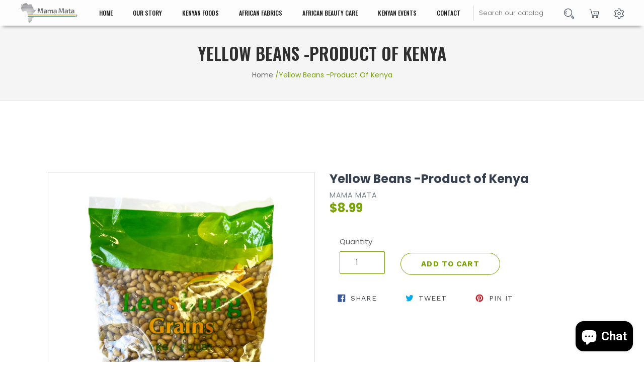

--- FILE ---
content_type: text/html; charset=utf-8
request_url: https://mamamata.com/sw/products/yellow-beans
body_size: 18165
content:
<!doctype html>
<!--[if IE 9]> <html class="ie9 no-js" lang="sw"> <![endif]-->
<!--[if (gt IE 9)|!(IE)]><!--> <html class="no-js" lang="sw"> <!--<![endif]-->
<head>
  <meta charset="utf-8">
  <meta http-equiv="X-UA-Compatible" content="IE=edge,chrome=1">
  <meta name="viewport" content="width=device-width,initial-scale=1">
  <meta name="theme-color" content="#7796a8">
  <link rel="canonical" href="https://mamamata.com/sw/products/yellow-beans">

  
    <link rel="shortcut icon" href="//mamamata.com/cdn/shop/files/Mama_Mata_Favicon_Mini_32x32.jpg?v=1613773879" type="image/png">
  

  
  <title>
    Yellow Beans -Product of Kenya
    
    
    
      &ndash; Mama Mata
    
  </title>

  
    <meta name="description" content="Product Of Kenya">
  

  <!-- /snippets/social-meta-tags.liquid -->




<meta property="og:site_name" content="Mama Mata">
<meta property="og:url" content="https://mamamata.com/sw/products/yellow-beans">
<meta property="og:title" content="Yellow Beans -Product of Kenya">
<meta property="og:type" content="product">
<meta property="og:description" content="Product Of Kenya">

  <meta property="og:price:amount" content="8.99">
  <meta property="og:price:currency" content="USD">

<meta property="og:image" content="http://mamamata.com/cdn/shop/products/image_37aca369-7efa-487b-9e05-2426e766795a_1200x1200.jpg?v=1656195321">
<meta property="og:image:secure_url" content="https://mamamata.com/cdn/shop/products/image_37aca369-7efa-487b-9e05-2426e766795a_1200x1200.jpg?v=1656195321">


  <meta name="twitter:site" content="@#">

<meta name="twitter:card" content="summary_large_image">
<meta name="twitter:title" content="Yellow Beans -Product of Kenya">
<meta name="twitter:description" content="Product Of Kenya">


  <link href="//mamamata.com/cdn/shop/t/9/assets/theme.scss.css?v=101167654720438754121703364116" rel="stylesheet" type="text/css" media="all" />
  <link href="//mamamata.com/cdn/shop/t/9/assets/custom.css?v=180591854535440266211545288315" rel="stylesheet" type="text/css" media="all" />
  <link href="//mamamata.com/cdn/shop/t/9/assets/animate.css?v=98887462048624153601539343531" rel="stylesheet" type="text/css" media="all" />
  <link href="//mamamata.com/cdn/shop/t/9/assets/bootstrap.min.css?v=19868337340211324411539343542" rel="stylesheet" type="text/css" media="all" />
   <link href="//mamamata.com/cdn/shop/t/9/assets/bundle.css?v=27393306728965304061539343548" rel="stylesheet" type="text/css" media="all" />
   <link href="//mamamata.com/cdn/shop/t/9/assets/chosen.min.css?v=57652120781923236961539343554" rel="stylesheet" type="text/css" media="all" />
  <link href="//mamamata.com/cdn/shop/t/9/assets/font-awesome.min.css?v=124227046873184950661539343563" rel="stylesheet" type="text/css" media="all" />
   <link href="//mamamata.com/cdn/shop/t/9/assets/icofont.css?v=94283484527586206711539343570" rel="stylesheet" type="text/css" media="all" />
   <link href="//mamamata.com/cdn/shop/t/9/assets/ionicons.min.css?v=16667506281671767201539343576" rel="stylesheet" type="text/css" media="all" />
    <link href="//mamamata.com/cdn/shop/t/9/assets/jquery-ui.css?v=23217663061994362041539343584" rel="stylesheet" type="text/css" media="all" />
   <link href="//mamamata.com/cdn/shop/t/9/assets/magnific-popup.css?v=65451962456944049981539343592" rel="stylesheet" type="text/css" media="all" />
   <link href="//mamamata.com/cdn/shop/t/9/assets/material-design-iconic-font.min.css?v=85416734807160471141539343598" rel="stylesheet" type="text/css" media="all" />
  <link href="//mamamata.com/cdn/shop/t/9/assets/meanmenu.min.css?v=17133520410878943871539343604" rel="stylesheet" type="text/css" media="all" />
   <link href="//mamamata.com/cdn/shop/t/9/assets/owl.carousel.min.css?v=100847393044616809951539343609" rel="stylesheet" type="text/css" media="all" />
   <link href="//mamamata.com/cdn/shop/t/9/assets/responsive.css?v=97866657599770224701541229296" rel="stylesheet" type="text/css" media="all" />
  <link href="//mamamata.com/cdn/shop/t/9/assets/stroke-gap.css?v=160317243056299670091539329810" rel="stylesheet" type="text/css" media="all" />
   <link href="//mamamata.com/cdn/shop/t/9/assets/style.css?v=27494440564808735021544715596" rel="stylesheet" type="text/css" media="all" />
  

  <link href="//fonts.googleapis.com/css?family=Work+Sans:400,700" rel="stylesheet" type="text/css" media="all" />


  

    <link href="//fonts.googleapis.com/css?family=Work+Sans:600" rel="stylesheet" type="text/css" media="all" />
  



  <script>
    var theme = {
      strings: {
        addToCart: "Add to cart",
        soldOut: "Sold out",
        unavailable: "Unavailable",
        showMore: "Show More",
        showLess: "Show Less",
        addressError: "Error looking up that address",
        addressNoResults: "No results for that address",
        addressQueryLimit: "You have exceeded the Google API usage limit. Consider upgrading to a \u003ca href=\"https:\/\/developers.google.com\/maps\/premium\/usage-limits\"\u003ePremium Plan\u003c\/a\u003e.",
        authError: "There was a problem authenticating your Google Maps account."
      },
      moneyFormat: "${{amount}}"
    }

    document.documentElement.className = document.documentElement.className.replace('no-js', 'js');
  </script>

  <!--[if (lte IE 9) ]><script src="//mamamata.com/cdn/shop/t/9/assets/match-media.min.js?v=22265819453975888031539325155" type="text/javascript"></script><![endif]-->

  

  <!--[if (gt IE 9)|!(IE)]><!--><script src="//mamamata.com/cdn/shop/t/9/assets/lazysizes.js?v=68441465964607740661539325155" async="async"></script><!--<![endif]-->
  <!--[if lte IE 9]><script src="//mamamata.com/cdn/shop/t/9/assets/lazysizes.min.js?91"></script><![endif]-->

  <!--[if (gt IE 9)|!(IE)]><!--><script src="//mamamata.com/cdn/shop/t/9/assets/vendor.js?v=136118274122071307521539325156" defer="defer"></script><!--<![endif]-->
  <!--[if lte IE 9]><script src="//mamamata.com/cdn/shop/t/9/assets/vendor.js?v=136118274122071307521539325156"></script><![endif]-->

  <!--[if (gt IE 9)|!(IE)]><!--><script src="//mamamata.com/cdn/shop/t/9/assets/theme.js?v=176637738827492370061539325155" defer="defer"></script><!--<![endif]-->
  <!--[if lte IE 9]><script src="//mamamata.com/cdn/shop/t/9/assets/theme.js?v=176637738827492370061539325155"></script><![endif]-->
 

  <script>window.performance && window.performance.mark && window.performance.mark('shopify.content_for_header.start');</script><meta name="google-site-verification" content="R49qrcTZ4sODsRS8139Eb1zDF423L6bNktcgxOa7F-w">
<meta id="shopify-digital-wallet" name="shopify-digital-wallet" content="/29808178/digital_wallets/dialog">
<meta name="shopify-checkout-api-token" content="c9c0520d88bc5d69795d32eb3946aff2">
<meta id="in-context-paypal-metadata" data-shop-id="29808178" data-venmo-supported="false" data-environment="production" data-locale="en_US" data-paypal-v4="true" data-currency="USD">
<link rel="alternate" hreflang="x-default" href="https://mamamata.com/products/yellow-beans">
<link rel="alternate" hreflang="en" href="https://mamamata.com/products/yellow-beans">
<link rel="alternate" hreflang="ki" href="https://mamamata.com/ki/products/yellow-beans">
<link rel="alternate" hreflang="sw" href="https://mamamata.com/sw/products/yellow-beans">
<link rel="alternate" hreflang="en-CA" href="https://mamamata.com/en-ca/products/yellow-beans">
<link rel="alternate" type="application/json+oembed" href="https://mamamata.com/sw/products/yellow-beans.oembed">
<script async="async" src="/checkouts/internal/preloads.js?locale=sw-US"></script>
<link rel="preconnect" href="https://shop.app" crossorigin="anonymous">
<script async="async" src="https://shop.app/checkouts/internal/preloads.js?locale=sw-US&shop_id=29808178" crossorigin="anonymous"></script>
<script id="apple-pay-shop-capabilities" type="application/json">{"shopId":29808178,"countryCode":"US","currencyCode":"USD","merchantCapabilities":["supports3DS"],"merchantId":"gid:\/\/shopify\/Shop\/29808178","merchantName":"Mama Mata","requiredBillingContactFields":["postalAddress","email"],"requiredShippingContactFields":["postalAddress","email"],"shippingType":"shipping","supportedNetworks":["visa","masterCard","amex","discover","elo","jcb"],"total":{"type":"pending","label":"Mama Mata","amount":"1.00"},"shopifyPaymentsEnabled":true,"supportsSubscriptions":true}</script>
<script id="shopify-features" type="application/json">{"accessToken":"c9c0520d88bc5d69795d32eb3946aff2","betas":["rich-media-storefront-analytics"],"domain":"mamamata.com","predictiveSearch":true,"shopId":29808178,"locale":"en"}</script>
<script>var Shopify = Shopify || {};
Shopify.shop = "mamamata.myshopify.com";
Shopify.locale = "sw";
Shopify.currency = {"active":"USD","rate":"1.0"};
Shopify.country = "US";
Shopify.theme = {"name":"Debut-Webrnd","id":36975149105,"schema_name":"Debut","schema_version":"2.2.0","theme_store_id":796,"role":"main"};
Shopify.theme.handle = "null";
Shopify.theme.style = {"id":null,"handle":null};
Shopify.cdnHost = "mamamata.com/cdn";
Shopify.routes = Shopify.routes || {};
Shopify.routes.root = "/sw/";</script>
<script type="module">!function(o){(o.Shopify=o.Shopify||{}).modules=!0}(window);</script>
<script>!function(o){function n(){var o=[];function n(){o.push(Array.prototype.slice.apply(arguments))}return n.q=o,n}var t=o.Shopify=o.Shopify||{};t.loadFeatures=n(),t.autoloadFeatures=n()}(window);</script>
<script>
  window.ShopifyPay = window.ShopifyPay || {};
  window.ShopifyPay.apiHost = "shop.app\/pay";
  window.ShopifyPay.redirectState = null;
</script>
<script id="shop-js-analytics" type="application/json">{"pageType":"product"}</script>
<script defer="defer" async type="module" src="//mamamata.com/cdn/shopifycloud/shop-js/modules/v2/client.init-shop-cart-sync_C5BV16lS.en.esm.js"></script>
<script defer="defer" async type="module" src="//mamamata.com/cdn/shopifycloud/shop-js/modules/v2/chunk.common_CygWptCX.esm.js"></script>
<script type="module">
  await import("//mamamata.com/cdn/shopifycloud/shop-js/modules/v2/client.init-shop-cart-sync_C5BV16lS.en.esm.js");
await import("//mamamata.com/cdn/shopifycloud/shop-js/modules/v2/chunk.common_CygWptCX.esm.js");

  window.Shopify.SignInWithShop?.initShopCartSync?.({"fedCMEnabled":true,"windoidEnabled":true});

</script>
<script>
  window.Shopify = window.Shopify || {};
  if (!window.Shopify.featureAssets) window.Shopify.featureAssets = {};
  window.Shopify.featureAssets['shop-js'] = {"shop-cart-sync":["modules/v2/client.shop-cart-sync_ZFArdW7E.en.esm.js","modules/v2/chunk.common_CygWptCX.esm.js"],"init-fed-cm":["modules/v2/client.init-fed-cm_CmiC4vf6.en.esm.js","modules/v2/chunk.common_CygWptCX.esm.js"],"shop-button":["modules/v2/client.shop-button_tlx5R9nI.en.esm.js","modules/v2/chunk.common_CygWptCX.esm.js"],"shop-cash-offers":["modules/v2/client.shop-cash-offers_DOA2yAJr.en.esm.js","modules/v2/chunk.common_CygWptCX.esm.js","modules/v2/chunk.modal_D71HUcav.esm.js"],"init-windoid":["modules/v2/client.init-windoid_sURxWdc1.en.esm.js","modules/v2/chunk.common_CygWptCX.esm.js"],"shop-toast-manager":["modules/v2/client.shop-toast-manager_ClPi3nE9.en.esm.js","modules/v2/chunk.common_CygWptCX.esm.js"],"init-shop-email-lookup-coordinator":["modules/v2/client.init-shop-email-lookup-coordinator_B8hsDcYM.en.esm.js","modules/v2/chunk.common_CygWptCX.esm.js"],"init-shop-cart-sync":["modules/v2/client.init-shop-cart-sync_C5BV16lS.en.esm.js","modules/v2/chunk.common_CygWptCX.esm.js"],"avatar":["modules/v2/client.avatar_BTnouDA3.en.esm.js"],"pay-button":["modules/v2/client.pay-button_FdsNuTd3.en.esm.js","modules/v2/chunk.common_CygWptCX.esm.js"],"init-customer-accounts":["modules/v2/client.init-customer-accounts_DxDtT_ad.en.esm.js","modules/v2/client.shop-login-button_C5VAVYt1.en.esm.js","modules/v2/chunk.common_CygWptCX.esm.js","modules/v2/chunk.modal_D71HUcav.esm.js"],"init-shop-for-new-customer-accounts":["modules/v2/client.init-shop-for-new-customer-accounts_ChsxoAhi.en.esm.js","modules/v2/client.shop-login-button_C5VAVYt1.en.esm.js","modules/v2/chunk.common_CygWptCX.esm.js","modules/v2/chunk.modal_D71HUcav.esm.js"],"shop-login-button":["modules/v2/client.shop-login-button_C5VAVYt1.en.esm.js","modules/v2/chunk.common_CygWptCX.esm.js","modules/v2/chunk.modal_D71HUcav.esm.js"],"init-customer-accounts-sign-up":["modules/v2/client.init-customer-accounts-sign-up_CPSyQ0Tj.en.esm.js","modules/v2/client.shop-login-button_C5VAVYt1.en.esm.js","modules/v2/chunk.common_CygWptCX.esm.js","modules/v2/chunk.modal_D71HUcav.esm.js"],"shop-follow-button":["modules/v2/client.shop-follow-button_Cva4Ekp9.en.esm.js","modules/v2/chunk.common_CygWptCX.esm.js","modules/v2/chunk.modal_D71HUcav.esm.js"],"checkout-modal":["modules/v2/client.checkout-modal_BPM8l0SH.en.esm.js","modules/v2/chunk.common_CygWptCX.esm.js","modules/v2/chunk.modal_D71HUcav.esm.js"],"lead-capture":["modules/v2/client.lead-capture_Bi8yE_yS.en.esm.js","modules/v2/chunk.common_CygWptCX.esm.js","modules/v2/chunk.modal_D71HUcav.esm.js"],"shop-login":["modules/v2/client.shop-login_D6lNrXab.en.esm.js","modules/v2/chunk.common_CygWptCX.esm.js","modules/v2/chunk.modal_D71HUcav.esm.js"],"payment-terms":["modules/v2/client.payment-terms_CZxnsJam.en.esm.js","modules/v2/chunk.common_CygWptCX.esm.js","modules/v2/chunk.modal_D71HUcav.esm.js"]};
</script>
<script>(function() {
  var isLoaded = false;
  function asyncLoad() {
    if (isLoaded) return;
    isLoaded = true;
    var urls = ["https:\/\/instafeed.nfcube.com\/cdn\/710de8a5929cc739374944ead61fe26d.js?shop=mamamata.myshopify.com","https:\/\/inffuse.eventscalendar.co\/plugins\/shopify\/loader.js?app=calendar\u0026shop=mamamata.myshopify.com\u0026shop=mamamata.myshopify.com"];
    for (var i = 0; i < urls.length; i++) {
      var s = document.createElement('script');
      s.type = 'text/javascript';
      s.async = true;
      s.src = urls[i];
      var x = document.getElementsByTagName('script')[0];
      x.parentNode.insertBefore(s, x);
    }
  };
  if(window.attachEvent) {
    window.attachEvent('onload', asyncLoad);
  } else {
    window.addEventListener('load', asyncLoad, false);
  }
})();</script>
<script id="__st">var __st={"a":29808178,"offset":-21600,"reqid":"baaa9aa9-f8dd-49f6-85d2-2d323e6a0737-1768751413","pageurl":"mamamata.com\/sw\/products\/yellow-beans","u":"2fd088f38e28","p":"product","rtyp":"product","rid":4646747275377};</script>
<script>window.ShopifyPaypalV4VisibilityTracking = true;</script>
<script id="captcha-bootstrap">!function(){'use strict';const t='contact',e='account',n='new_comment',o=[[t,t],['blogs',n],['comments',n],[t,'customer']],c=[[e,'customer_login'],[e,'guest_login'],[e,'recover_customer_password'],[e,'create_customer']],r=t=>t.map((([t,e])=>`form[action*='/${t}']:not([data-nocaptcha='true']) input[name='form_type'][value='${e}']`)).join(','),a=t=>()=>t?[...document.querySelectorAll(t)].map((t=>t.form)):[];function s(){const t=[...o],e=r(t);return a(e)}const i='password',u='form_key',d=['recaptcha-v3-token','g-recaptcha-response','h-captcha-response',i],f=()=>{try{return window.sessionStorage}catch{return}},m='__shopify_v',_=t=>t.elements[u];function p(t,e,n=!1){try{const o=window.sessionStorage,c=JSON.parse(o.getItem(e)),{data:r}=function(t){const{data:e,action:n}=t;return t[m]||n?{data:e,action:n}:{data:t,action:n}}(c);for(const[e,n]of Object.entries(r))t.elements[e]&&(t.elements[e].value=n);n&&o.removeItem(e)}catch(o){console.error('form repopulation failed',{error:o})}}const l='form_type',E='cptcha';function T(t){t.dataset[E]=!0}const w=window,h=w.document,L='Shopify',v='ce_forms',y='captcha';let A=!1;((t,e)=>{const n=(g='f06e6c50-85a8-45c8-87d0-21a2b65856fe',I='https://cdn.shopify.com/shopifycloud/storefront-forms-hcaptcha/ce_storefront_forms_captcha_hcaptcha.v1.5.2.iife.js',D={infoText:'Protected by hCaptcha',privacyText:'Privacy',termsText:'Terms'},(t,e,n)=>{const o=w[L][v],c=o.bindForm;if(c)return c(t,g,e,D).then(n);var r;o.q.push([[t,g,e,D],n]),r=I,A||(h.body.append(Object.assign(h.createElement('script'),{id:'captcha-provider',async:!0,src:r})),A=!0)});var g,I,D;w[L]=w[L]||{},w[L][v]=w[L][v]||{},w[L][v].q=[],w[L][y]=w[L][y]||{},w[L][y].protect=function(t,e){n(t,void 0,e),T(t)},Object.freeze(w[L][y]),function(t,e,n,w,h,L){const[v,y,A,g]=function(t,e,n){const i=e?o:[],u=t?c:[],d=[...i,...u],f=r(d),m=r(i),_=r(d.filter((([t,e])=>n.includes(e))));return[a(f),a(m),a(_),s()]}(w,h,L),I=t=>{const e=t.target;return e instanceof HTMLFormElement?e:e&&e.form},D=t=>v().includes(t);t.addEventListener('submit',(t=>{const e=I(t);if(!e)return;const n=D(e)&&!e.dataset.hcaptchaBound&&!e.dataset.recaptchaBound,o=_(e),c=g().includes(e)&&(!o||!o.value);(n||c)&&t.preventDefault(),c&&!n&&(function(t){try{if(!f())return;!function(t){const e=f();if(!e)return;const n=_(t);if(!n)return;const o=n.value;o&&e.removeItem(o)}(t);const e=Array.from(Array(32),(()=>Math.random().toString(36)[2])).join('');!function(t,e){_(t)||t.append(Object.assign(document.createElement('input'),{type:'hidden',name:u})),t.elements[u].value=e}(t,e),function(t,e){const n=f();if(!n)return;const o=[...t.querySelectorAll(`input[type='${i}']`)].map((({name:t})=>t)),c=[...d,...o],r={};for(const[a,s]of new FormData(t).entries())c.includes(a)||(r[a]=s);n.setItem(e,JSON.stringify({[m]:1,action:t.action,data:r}))}(t,e)}catch(e){console.error('failed to persist form',e)}}(e),e.submit())}));const S=(t,e)=>{t&&!t.dataset[E]&&(n(t,e.some((e=>e===t))),T(t))};for(const o of['focusin','change'])t.addEventListener(o,(t=>{const e=I(t);D(e)&&S(e,y())}));const B=e.get('form_key'),M=e.get(l),P=B&&M;t.addEventListener('DOMContentLoaded',(()=>{const t=y();if(P)for(const e of t)e.elements[l].value===M&&p(e,B);[...new Set([...A(),...v().filter((t=>'true'===t.dataset.shopifyCaptcha))])].forEach((e=>S(e,t)))}))}(h,new URLSearchParams(w.location.search),n,t,e,['guest_login'])})(!0,!0)}();</script>
<script integrity="sha256-4kQ18oKyAcykRKYeNunJcIwy7WH5gtpwJnB7kiuLZ1E=" data-source-attribution="shopify.loadfeatures" defer="defer" src="//mamamata.com/cdn/shopifycloud/storefront/assets/storefront/load_feature-a0a9edcb.js" crossorigin="anonymous"></script>
<script crossorigin="anonymous" defer="defer" src="//mamamata.com/cdn/shopifycloud/storefront/assets/shopify_pay/storefront-65b4c6d7.js?v=20250812"></script>
<script data-source-attribution="shopify.dynamic_checkout.dynamic.init">var Shopify=Shopify||{};Shopify.PaymentButton=Shopify.PaymentButton||{isStorefrontPortableWallets:!0,init:function(){window.Shopify.PaymentButton.init=function(){};var t=document.createElement("script");t.src="https://mamamata.com/cdn/shopifycloud/portable-wallets/latest/portable-wallets.en.js",t.type="module",document.head.appendChild(t)}};
</script>
<script data-source-attribution="shopify.dynamic_checkout.buyer_consent">
  function portableWalletsHideBuyerConsent(e){var t=document.getElementById("shopify-buyer-consent"),n=document.getElementById("shopify-subscription-policy-button");t&&n&&(t.classList.add("hidden"),t.setAttribute("aria-hidden","true"),n.removeEventListener("click",e))}function portableWalletsShowBuyerConsent(e){var t=document.getElementById("shopify-buyer-consent"),n=document.getElementById("shopify-subscription-policy-button");t&&n&&(t.classList.remove("hidden"),t.removeAttribute("aria-hidden"),n.addEventListener("click",e))}window.Shopify?.PaymentButton&&(window.Shopify.PaymentButton.hideBuyerConsent=portableWalletsHideBuyerConsent,window.Shopify.PaymentButton.showBuyerConsent=portableWalletsShowBuyerConsent);
</script>
<script data-source-attribution="shopify.dynamic_checkout.cart.bootstrap">document.addEventListener("DOMContentLoaded",(function(){function t(){return document.querySelector("shopify-accelerated-checkout-cart, shopify-accelerated-checkout")}if(t())Shopify.PaymentButton.init();else{new MutationObserver((function(e,n){t()&&(Shopify.PaymentButton.init(),n.disconnect())})).observe(document.body,{childList:!0,subtree:!0})}}));
</script>
<link id="shopify-accelerated-checkout-styles" rel="stylesheet" media="screen" href="https://mamamata.com/cdn/shopifycloud/portable-wallets/latest/accelerated-checkout-backwards-compat.css" crossorigin="anonymous">
<style id="shopify-accelerated-checkout-cart">
        #shopify-buyer-consent {
  margin-top: 1em;
  display: inline-block;
  width: 100%;
}

#shopify-buyer-consent.hidden {
  display: none;
}

#shopify-subscription-policy-button {
  background: none;
  border: none;
  padding: 0;
  text-decoration: underline;
  font-size: inherit;
  cursor: pointer;
}

#shopify-subscription-policy-button::before {
  box-shadow: none;
}

      </style>

<script>window.performance && window.performance.mark && window.performance.mark('shopify.content_for_header.end');</script>
  <link rel="stylesheet" href="https://cdnjs.cloudflare.com/ajax/libs/font-awesome/4.7.0/css/font-awesome.min.css">
  <link href="https://fonts.googleapis.com/css?family=Poppins:100,100i,200,200i,300,300i,400,400i,500,500i,600,600i,700,700i,800,800i,900,900i" rel="stylesheet">
  <link href="https://fonts.googleapis.com/css?family=Playfair+Display:400,400i,700,700i,900,900i" rel="stylesheet">
  <link href="https://fonts.googleapis.com/css?family=Heebo:100,300,400,500,700,800,900|Roboto:100,100i,300,300i,400,400i,500,500i,700,700i,900,900i" rel="stylesheet">
  
  <script src="//mamamata.com/cdn/shop/t/9/assets/jquery-1.12.0.min.js?v=180303338299147220221539344380" type="text/javascript"></script>
    <script src="//mamamata.com/cdn/shop/t/9/assets/modernizr-2.8.3.min.js?v=174727525422211915231539344385" type="text/javascript"></script>
  <script src="//mamamata.com/cdn/shop/t/9/assets/ajax-mail.js?v=135702990559456396371539344114" type="text/javascript"></script>
   <script src="//mamamata.com/cdn/shop/t/9/assets/imagesloaded.pkgd.min.js?v=181220205375891662811539344133" type="text/javascript"></script>
   <script src="//mamamata.com/cdn/shop/t/9/assets/isotope.pkgd.min.js?v=55636463980626012281539344140" type="text/javascript"></script>
   <script src="//mamamata.com/cdn/shop/t/9/assets/jquery.countdown.min.js?v=95972761284036485671539344158" type="text/javascript"></script>
   <script src="//mamamata.com/cdn/shop/t/9/assets/jquery.counterup.min.js?v=72741712870112733821539344165" type="text/javascript"></script>
   <script src="//mamamata.com/cdn/shop/t/9/assets/jquery.meanmenu.min.js?v=127735125694379673891539344172" type="text/javascript"></script>
   <script src="//mamamata.com/cdn/shop/t/9/assets/jquery-ui.js?v=55663667470731715671539344180" type="text/javascript"></script>
    <script src="//mamamata.com/cdn/shop/t/9/assets/plugins.js?v=627128205046668201539344215" type="text/javascript"></script>
   <script src="//mamamata.com/cdn/shop/t/9/assets/popper.js?v=34695330375260839601539344223" type="text/javascript"></script>
  <script src="//mamamata.com/cdn/shop/t/9/assets/waypoints.min.js?v=109620183588257736861539344245" type="text/javascript"></script>
   <script src="//mamamata.com/cdn/shop/t/9/assets/bootstrap.min.js?v=16883752084331194951539344124" type="text/javascript"></script>
    <script src="//mamamata.com/cdn/shop/t/9/assets/owl.carousel.min.js?v=75813715580695946121539344206" type="text/javascript"></script>
    <script src="https://maps.googleapis.com/maps/api/js?key=AIzaSyAlZPf84AAVt8_FFN7rwQY5nPgB02SlTKs"></script>
   <script src="//mamamata.com/cdn/shop/t/9/assets/main.js?v=151705309104235860641545286005" type="text/javascript"></script>
   <script src="//mamamata.com/cdn/shop/t/9/assets/map.js?v=181821893343206344841539344195" type="text/javascript"></script>
 

  
<script src="https://cdn.shopify.com/extensions/7bc9bb47-adfa-4267-963e-cadee5096caf/inbox-1252/assets/inbox-chat-loader.js" type="text/javascript" defer="defer"></script>
<link href="https://monorail-edge.shopifysvc.com" rel="dns-prefetch">
<script>(function(){if ("sendBeacon" in navigator && "performance" in window) {try {var session_token_from_headers = performance.getEntriesByType('navigation')[0].serverTiming.find(x => x.name == '_s').description;} catch {var session_token_from_headers = undefined;}var session_cookie_matches = document.cookie.match(/_shopify_s=([^;]*)/);var session_token_from_cookie = session_cookie_matches && session_cookie_matches.length === 2 ? session_cookie_matches[1] : "";var session_token = session_token_from_headers || session_token_from_cookie || "";function handle_abandonment_event(e) {var entries = performance.getEntries().filter(function(entry) {return /monorail-edge.shopifysvc.com/.test(entry.name);});if (!window.abandonment_tracked && entries.length === 0) {window.abandonment_tracked = true;var currentMs = Date.now();var navigation_start = performance.timing.navigationStart;var payload = {shop_id: 29808178,url: window.location.href,navigation_start,duration: currentMs - navigation_start,session_token,page_type: "product"};window.navigator.sendBeacon("https://monorail-edge.shopifysvc.com/v1/produce", JSON.stringify({schema_id: "online_store_buyer_site_abandonment/1.1",payload: payload,metadata: {event_created_at_ms: currentMs,event_sent_at_ms: currentMs}}));}}window.addEventListener('pagehide', handle_abandonment_event);}}());</script>
<script id="web-pixels-manager-setup">(function e(e,d,r,n,o){if(void 0===o&&(o={}),!Boolean(null===(a=null===(i=window.Shopify)||void 0===i?void 0:i.analytics)||void 0===a?void 0:a.replayQueue)){var i,a;window.Shopify=window.Shopify||{};var t=window.Shopify;t.analytics=t.analytics||{};var s=t.analytics;s.replayQueue=[],s.publish=function(e,d,r){return s.replayQueue.push([e,d,r]),!0};try{self.performance.mark("wpm:start")}catch(e){}var l=function(){var e={modern:/Edge?\/(1{2}[4-9]|1[2-9]\d|[2-9]\d{2}|\d{4,})\.\d+(\.\d+|)|Firefox\/(1{2}[4-9]|1[2-9]\d|[2-9]\d{2}|\d{4,})\.\d+(\.\d+|)|Chrom(ium|e)\/(9{2}|\d{3,})\.\d+(\.\d+|)|(Maci|X1{2}).+ Version\/(15\.\d+|(1[6-9]|[2-9]\d|\d{3,})\.\d+)([,.]\d+|)( \(\w+\)|)( Mobile\/\w+|) Safari\/|Chrome.+OPR\/(9{2}|\d{3,})\.\d+\.\d+|(CPU[ +]OS|iPhone[ +]OS|CPU[ +]iPhone|CPU IPhone OS|CPU iPad OS)[ +]+(15[._]\d+|(1[6-9]|[2-9]\d|\d{3,})[._]\d+)([._]\d+|)|Android:?[ /-](13[3-9]|1[4-9]\d|[2-9]\d{2}|\d{4,})(\.\d+|)(\.\d+|)|Android.+Firefox\/(13[5-9]|1[4-9]\d|[2-9]\d{2}|\d{4,})\.\d+(\.\d+|)|Android.+Chrom(ium|e)\/(13[3-9]|1[4-9]\d|[2-9]\d{2}|\d{4,})\.\d+(\.\d+|)|SamsungBrowser\/([2-9]\d|\d{3,})\.\d+/,legacy:/Edge?\/(1[6-9]|[2-9]\d|\d{3,})\.\d+(\.\d+|)|Firefox\/(5[4-9]|[6-9]\d|\d{3,})\.\d+(\.\d+|)|Chrom(ium|e)\/(5[1-9]|[6-9]\d|\d{3,})\.\d+(\.\d+|)([\d.]+$|.*Safari\/(?![\d.]+ Edge\/[\d.]+$))|(Maci|X1{2}).+ Version\/(10\.\d+|(1[1-9]|[2-9]\d|\d{3,})\.\d+)([,.]\d+|)( \(\w+\)|)( Mobile\/\w+|) Safari\/|Chrome.+OPR\/(3[89]|[4-9]\d|\d{3,})\.\d+\.\d+|(CPU[ +]OS|iPhone[ +]OS|CPU[ +]iPhone|CPU IPhone OS|CPU iPad OS)[ +]+(10[._]\d+|(1[1-9]|[2-9]\d|\d{3,})[._]\d+)([._]\d+|)|Android:?[ /-](13[3-9]|1[4-9]\d|[2-9]\d{2}|\d{4,})(\.\d+|)(\.\d+|)|Mobile Safari.+OPR\/([89]\d|\d{3,})\.\d+\.\d+|Android.+Firefox\/(13[5-9]|1[4-9]\d|[2-9]\d{2}|\d{4,})\.\d+(\.\d+|)|Android.+Chrom(ium|e)\/(13[3-9]|1[4-9]\d|[2-9]\d{2}|\d{4,})\.\d+(\.\d+|)|Android.+(UC? ?Browser|UCWEB|U3)[ /]?(15\.([5-9]|\d{2,})|(1[6-9]|[2-9]\d|\d{3,})\.\d+)\.\d+|SamsungBrowser\/(5\.\d+|([6-9]|\d{2,})\.\d+)|Android.+MQ{2}Browser\/(14(\.(9|\d{2,})|)|(1[5-9]|[2-9]\d|\d{3,})(\.\d+|))(\.\d+|)|K[Aa][Ii]OS\/(3\.\d+|([4-9]|\d{2,})\.\d+)(\.\d+|)/},d=e.modern,r=e.legacy,n=navigator.userAgent;return n.match(d)?"modern":n.match(r)?"legacy":"unknown"}(),u="modern"===l?"modern":"legacy",c=(null!=n?n:{modern:"",legacy:""})[u],f=function(e){return[e.baseUrl,"/wpm","/b",e.hashVersion,"modern"===e.buildTarget?"m":"l",".js"].join("")}({baseUrl:d,hashVersion:r,buildTarget:u}),m=function(e){var d=e.version,r=e.bundleTarget,n=e.surface,o=e.pageUrl,i=e.monorailEndpoint;return{emit:function(e){var a=e.status,t=e.errorMsg,s=(new Date).getTime(),l=JSON.stringify({metadata:{event_sent_at_ms:s},events:[{schema_id:"web_pixels_manager_load/3.1",payload:{version:d,bundle_target:r,page_url:o,status:a,surface:n,error_msg:t},metadata:{event_created_at_ms:s}}]});if(!i)return console&&console.warn&&console.warn("[Web Pixels Manager] No Monorail endpoint provided, skipping logging."),!1;try{return self.navigator.sendBeacon.bind(self.navigator)(i,l)}catch(e){}var u=new XMLHttpRequest;try{return u.open("POST",i,!0),u.setRequestHeader("Content-Type","text/plain"),u.send(l),!0}catch(e){return console&&console.warn&&console.warn("[Web Pixels Manager] Got an unhandled error while logging to Monorail."),!1}}}}({version:r,bundleTarget:l,surface:e.surface,pageUrl:self.location.href,monorailEndpoint:e.monorailEndpoint});try{o.browserTarget=l,function(e){var d=e.src,r=e.async,n=void 0===r||r,o=e.onload,i=e.onerror,a=e.sri,t=e.scriptDataAttributes,s=void 0===t?{}:t,l=document.createElement("script"),u=document.querySelector("head"),c=document.querySelector("body");if(l.async=n,l.src=d,a&&(l.integrity=a,l.crossOrigin="anonymous"),s)for(var f in s)if(Object.prototype.hasOwnProperty.call(s,f))try{l.dataset[f]=s[f]}catch(e){}if(o&&l.addEventListener("load",o),i&&l.addEventListener("error",i),u)u.appendChild(l);else{if(!c)throw new Error("Did not find a head or body element to append the script");c.appendChild(l)}}({src:f,async:!0,onload:function(){if(!function(){var e,d;return Boolean(null===(d=null===(e=window.Shopify)||void 0===e?void 0:e.analytics)||void 0===d?void 0:d.initialized)}()){var d=window.webPixelsManager.init(e)||void 0;if(d){var r=window.Shopify.analytics;r.replayQueue.forEach((function(e){var r=e[0],n=e[1],o=e[2];d.publishCustomEvent(r,n,o)})),r.replayQueue=[],r.publish=d.publishCustomEvent,r.visitor=d.visitor,r.initialized=!0}}},onerror:function(){return m.emit({status:"failed",errorMsg:"".concat(f," has failed to load")})},sri:function(e){var d=/^sha384-[A-Za-z0-9+/=]+$/;return"string"==typeof e&&d.test(e)}(c)?c:"",scriptDataAttributes:o}),m.emit({status:"loading"})}catch(e){m.emit({status:"failed",errorMsg:(null==e?void 0:e.message)||"Unknown error"})}}})({shopId: 29808178,storefrontBaseUrl: "https://mamamata.com",extensionsBaseUrl: "https://extensions.shopifycdn.com/cdn/shopifycloud/web-pixels-manager",monorailEndpoint: "https://monorail-edge.shopifysvc.com/unstable/produce_batch",surface: "storefront-renderer",enabledBetaFlags: ["2dca8a86"],webPixelsConfigList: [{"id":"862322968","configuration":"{\"config\":\"{\\\"pixel_id\\\":\\\"GT-MQJV9MC\\\",\\\"target_country\\\":\\\"US\\\",\\\"gtag_events\\\":[{\\\"type\\\":\\\"purchase\\\",\\\"action_label\\\":\\\"MC-RXYCD550DR\\\"},{\\\"type\\\":\\\"page_view\\\",\\\"action_label\\\":\\\"MC-RXYCD550DR\\\"},{\\\"type\\\":\\\"view_item\\\",\\\"action_label\\\":\\\"MC-RXYCD550DR\\\"}],\\\"enable_monitoring_mode\\\":false}\"}","eventPayloadVersion":"v1","runtimeContext":"OPEN","scriptVersion":"b2a88bafab3e21179ed38636efcd8a93","type":"APP","apiClientId":1780363,"privacyPurposes":[],"dataSharingAdjustments":{"protectedCustomerApprovalScopes":["read_customer_address","read_customer_email","read_customer_name","read_customer_personal_data","read_customer_phone"]}},{"id":"148242712","eventPayloadVersion":"v1","runtimeContext":"LAX","scriptVersion":"1","type":"CUSTOM","privacyPurposes":["ANALYTICS"],"name":"Google Analytics tag (migrated)"},{"id":"shopify-app-pixel","configuration":"{}","eventPayloadVersion":"v1","runtimeContext":"STRICT","scriptVersion":"0450","apiClientId":"shopify-pixel","type":"APP","privacyPurposes":["ANALYTICS","MARKETING"]},{"id":"shopify-custom-pixel","eventPayloadVersion":"v1","runtimeContext":"LAX","scriptVersion":"0450","apiClientId":"shopify-pixel","type":"CUSTOM","privacyPurposes":["ANALYTICS","MARKETING"]}],isMerchantRequest: false,initData: {"shop":{"name":"Mama Mata","paymentSettings":{"currencyCode":"USD"},"myshopifyDomain":"mamamata.myshopify.com","countryCode":"US","storefrontUrl":"https:\/\/mamamata.com\/sw"},"customer":null,"cart":null,"checkout":null,"productVariants":[{"price":{"amount":8.99,"currencyCode":"USD"},"product":{"title":"Yellow Beans -Product of Kenya","vendor":"Mama Mata","id":"4646747275377","untranslatedTitle":"Yellow Beans -Product of Kenya","url":"\/sw\/products\/yellow-beans","type":""},"id":"32283499430001","image":{"src":"\/\/mamamata.com\/cdn\/shop\/products\/image_37aca369-7efa-487b-9e05-2426e766795a.jpg?v=1656195321"},"sku":"YBNS","title":"Default Title","untranslatedTitle":"Default Title"}],"purchasingCompany":null},},"https://mamamata.com/cdn","fcfee988w5aeb613cpc8e4bc33m6693e112",{"modern":"","legacy":""},{"shopId":"29808178","storefrontBaseUrl":"https:\/\/mamamata.com","extensionBaseUrl":"https:\/\/extensions.shopifycdn.com\/cdn\/shopifycloud\/web-pixels-manager","surface":"storefront-renderer","enabledBetaFlags":"[\"2dca8a86\"]","isMerchantRequest":"false","hashVersion":"fcfee988w5aeb613cpc8e4bc33m6693e112","publish":"custom","events":"[[\"page_viewed\",{}],[\"product_viewed\",{\"productVariant\":{\"price\":{\"amount\":8.99,\"currencyCode\":\"USD\"},\"product\":{\"title\":\"Yellow Beans -Product of Kenya\",\"vendor\":\"Mama Mata\",\"id\":\"4646747275377\",\"untranslatedTitle\":\"Yellow Beans -Product of Kenya\",\"url\":\"\/sw\/products\/yellow-beans\",\"type\":\"\"},\"id\":\"32283499430001\",\"image\":{\"src\":\"\/\/mamamata.com\/cdn\/shop\/products\/image_37aca369-7efa-487b-9e05-2426e766795a.jpg?v=1656195321\"},\"sku\":\"YBNS\",\"title\":\"Default Title\",\"untranslatedTitle\":\"Default Title\"}}]]"});</script><script>
  window.ShopifyAnalytics = window.ShopifyAnalytics || {};
  window.ShopifyAnalytics.meta = window.ShopifyAnalytics.meta || {};
  window.ShopifyAnalytics.meta.currency = 'USD';
  var meta = {"product":{"id":4646747275377,"gid":"gid:\/\/shopify\/Product\/4646747275377","vendor":"Mama Mata","type":"","handle":"yellow-beans","variants":[{"id":32283499430001,"price":899,"name":"Yellow Beans -Product of Kenya","public_title":null,"sku":"YBNS"}],"remote":false},"page":{"pageType":"product","resourceType":"product","resourceId":4646747275377,"requestId":"baaa9aa9-f8dd-49f6-85d2-2d323e6a0737-1768751413"}};
  for (var attr in meta) {
    window.ShopifyAnalytics.meta[attr] = meta[attr];
  }
</script>
<script class="analytics">
  (function () {
    var customDocumentWrite = function(content) {
      var jquery = null;

      if (window.jQuery) {
        jquery = window.jQuery;
      } else if (window.Checkout && window.Checkout.$) {
        jquery = window.Checkout.$;
      }

      if (jquery) {
        jquery('body').append(content);
      }
    };

    var hasLoggedConversion = function(token) {
      if (token) {
        return document.cookie.indexOf('loggedConversion=' + token) !== -1;
      }
      return false;
    }

    var setCookieIfConversion = function(token) {
      if (token) {
        var twoMonthsFromNow = new Date(Date.now());
        twoMonthsFromNow.setMonth(twoMonthsFromNow.getMonth() + 2);

        document.cookie = 'loggedConversion=' + token + '; expires=' + twoMonthsFromNow;
      }
    }

    var trekkie = window.ShopifyAnalytics.lib = window.trekkie = window.trekkie || [];
    if (trekkie.integrations) {
      return;
    }
    trekkie.methods = [
      'identify',
      'page',
      'ready',
      'track',
      'trackForm',
      'trackLink'
    ];
    trekkie.factory = function(method) {
      return function() {
        var args = Array.prototype.slice.call(arguments);
        args.unshift(method);
        trekkie.push(args);
        return trekkie;
      };
    };
    for (var i = 0; i < trekkie.methods.length; i++) {
      var key = trekkie.methods[i];
      trekkie[key] = trekkie.factory(key);
    }
    trekkie.load = function(config) {
      trekkie.config = config || {};
      trekkie.config.initialDocumentCookie = document.cookie;
      var first = document.getElementsByTagName('script')[0];
      var script = document.createElement('script');
      script.type = 'text/javascript';
      script.onerror = function(e) {
        var scriptFallback = document.createElement('script');
        scriptFallback.type = 'text/javascript';
        scriptFallback.onerror = function(error) {
                var Monorail = {
      produce: function produce(monorailDomain, schemaId, payload) {
        var currentMs = new Date().getTime();
        var event = {
          schema_id: schemaId,
          payload: payload,
          metadata: {
            event_created_at_ms: currentMs,
            event_sent_at_ms: currentMs
          }
        };
        return Monorail.sendRequest("https://" + monorailDomain + "/v1/produce", JSON.stringify(event));
      },
      sendRequest: function sendRequest(endpointUrl, payload) {
        // Try the sendBeacon API
        if (window && window.navigator && typeof window.navigator.sendBeacon === 'function' && typeof window.Blob === 'function' && !Monorail.isIos12()) {
          var blobData = new window.Blob([payload], {
            type: 'text/plain'
          });

          if (window.navigator.sendBeacon(endpointUrl, blobData)) {
            return true;
          } // sendBeacon was not successful

        } // XHR beacon

        var xhr = new XMLHttpRequest();

        try {
          xhr.open('POST', endpointUrl);
          xhr.setRequestHeader('Content-Type', 'text/plain');
          xhr.send(payload);
        } catch (e) {
          console.log(e);
        }

        return false;
      },
      isIos12: function isIos12() {
        return window.navigator.userAgent.lastIndexOf('iPhone; CPU iPhone OS 12_') !== -1 || window.navigator.userAgent.lastIndexOf('iPad; CPU OS 12_') !== -1;
      }
    };
    Monorail.produce('monorail-edge.shopifysvc.com',
      'trekkie_storefront_load_errors/1.1',
      {shop_id: 29808178,
      theme_id: 36975149105,
      app_name: "storefront",
      context_url: window.location.href,
      source_url: "//mamamata.com/cdn/s/trekkie.storefront.cd680fe47e6c39ca5d5df5f0a32d569bc48c0f27.min.js"});

        };
        scriptFallback.async = true;
        scriptFallback.src = '//mamamata.com/cdn/s/trekkie.storefront.cd680fe47e6c39ca5d5df5f0a32d569bc48c0f27.min.js';
        first.parentNode.insertBefore(scriptFallback, first);
      };
      script.async = true;
      script.src = '//mamamata.com/cdn/s/trekkie.storefront.cd680fe47e6c39ca5d5df5f0a32d569bc48c0f27.min.js';
      first.parentNode.insertBefore(script, first);
    };
    trekkie.load(
      {"Trekkie":{"appName":"storefront","development":false,"defaultAttributes":{"shopId":29808178,"isMerchantRequest":null,"themeId":36975149105,"themeCityHash":"12023829048801985077","contentLanguage":"sw","currency":"USD","eventMetadataId":"72394c3b-902b-40ef-8216-207cec0e5349"},"isServerSideCookieWritingEnabled":true,"monorailRegion":"shop_domain","enabledBetaFlags":["65f19447"]},"Session Attribution":{},"S2S":{"facebookCapiEnabled":false,"source":"trekkie-storefront-renderer","apiClientId":580111}}
    );

    var loaded = false;
    trekkie.ready(function() {
      if (loaded) return;
      loaded = true;

      window.ShopifyAnalytics.lib = window.trekkie;

      var originalDocumentWrite = document.write;
      document.write = customDocumentWrite;
      try { window.ShopifyAnalytics.merchantGoogleAnalytics.call(this); } catch(error) {};
      document.write = originalDocumentWrite;

      window.ShopifyAnalytics.lib.page(null,{"pageType":"product","resourceType":"product","resourceId":4646747275377,"requestId":"baaa9aa9-f8dd-49f6-85d2-2d323e6a0737-1768751413","shopifyEmitted":true});

      var match = window.location.pathname.match(/checkouts\/(.+)\/(thank_you|post_purchase)/)
      var token = match? match[1]: undefined;
      if (!hasLoggedConversion(token)) {
        setCookieIfConversion(token);
        window.ShopifyAnalytics.lib.track("Viewed Product",{"currency":"USD","variantId":32283499430001,"productId":4646747275377,"productGid":"gid:\/\/shopify\/Product\/4646747275377","name":"Yellow Beans -Product of Kenya","price":"8.99","sku":"YBNS","brand":"Mama Mata","variant":null,"category":"","nonInteraction":true,"remote":false},undefined,undefined,{"shopifyEmitted":true});
      window.ShopifyAnalytics.lib.track("monorail:\/\/trekkie_storefront_viewed_product\/1.1",{"currency":"USD","variantId":32283499430001,"productId":4646747275377,"productGid":"gid:\/\/shopify\/Product\/4646747275377","name":"Yellow Beans -Product of Kenya","price":"8.99","sku":"YBNS","brand":"Mama Mata","variant":null,"category":"","nonInteraction":true,"remote":false,"referer":"https:\/\/mamamata.com\/sw\/products\/yellow-beans"});
      }
    });


        var eventsListenerScript = document.createElement('script');
        eventsListenerScript.async = true;
        eventsListenerScript.src = "//mamamata.com/cdn/shopifycloud/storefront/assets/shop_events_listener-3da45d37.js";
        document.getElementsByTagName('head')[0].appendChild(eventsListenerScript);

})();</script>
  <script>
  if (!window.ga || (window.ga && typeof window.ga !== 'function')) {
    window.ga = function ga() {
      (window.ga.q = window.ga.q || []).push(arguments);
      if (window.Shopify && window.Shopify.analytics && typeof window.Shopify.analytics.publish === 'function') {
        window.Shopify.analytics.publish("ga_stub_called", {}, {sendTo: "google_osp_migration"});
      }
      console.error("Shopify's Google Analytics stub called with:", Array.from(arguments), "\nSee https://help.shopify.com/manual/promoting-marketing/pixels/pixel-migration#google for more information.");
    };
    if (window.Shopify && window.Shopify.analytics && typeof window.Shopify.analytics.publish === 'function') {
      window.Shopify.analytics.publish("ga_stub_initialized", {}, {sendTo: "google_osp_migration"});
    }
  }
</script>
<script
  defer
  src="https://mamamata.com/cdn/shopifycloud/perf-kit/shopify-perf-kit-3.0.4.min.js"
  data-application="storefront-renderer"
  data-shop-id="29808178"
  data-render-region="gcp-us-central1"
  data-page-type="product"
  data-theme-instance-id="36975149105"
  data-theme-name="Debut"
  data-theme-version="2.2.0"
  data-monorail-region="shop_domain"
  data-resource-timing-sampling-rate="10"
  data-shs="true"
  data-shs-beacon="true"
  data-shs-export-with-fetch="true"
  data-shs-logs-sample-rate="1"
  data-shs-beacon-endpoint="https://mamamata.com/api/collect"
></script>
</head>

<body>

  <div id="shopify-section-header" class="shopify-section"><header class="header header_three">
		<!-- header bottom area start -->
		<div class="header_bottm bottom_three sticky-header">
			<div class="container-fluid">
				<div class="row">
					<div class="col-12"> 
							
							<nav class="navbar navbar-expand-lg navbar-light">
									<button class="navbar-toggler" type="button" data-toggle="collapse" data-target="#navbarTogglerDemo03" aria-controls="navbarTogglerDemo03" aria-expanded="false" aria-label="Toggle navigation">
										<span class="navbar-toggler-icon"></span>
									</button> 
									<a class="navbar-brand" href="/">
                                                    <img class="lazyload js"
                                                   src="//mamamata.com/cdn/shop/files/logo_300x300.png?v=1613769033"
                                                   data-src=""
                                                   data-widths="[180, 360, 540, 720, 900, 1080, 1296, 1512, 1728, 2048]"
                                                   data-aspectratio="3.0"
                                                   data-sizes="auto"
                                                   alt=""
                                                   style="max-width: 200px">
											
									</a>
								
									<div class="collapse navbar-collapse" id="navbarTogglerDemo03">
										<ul class=" mx-md-auto navbar-nav mr-auto mt-2 mt-lg-0">
  
  <li class="nav-item active">
    <a class="nav-link" href="/sw">Home </a>
  </li>
  
  <li class="nav-item active">
    <a class="nav-link" href="/sw/pages/our-story">Our Story </a>
  </li>
  
  <li class="nav-item active">
    <a class="nav-link" href="/sw/collections/food-products"> Kenyan Foods </a>
  </li>
  
  <li class="nav-item active">
    <a class="nav-link" href="/sw/collections/african-fabrics">African Fabrics </a>
  </li>
  
  <li class="nav-item active">
    <a class="nav-link" href="/sw/collections/hair-products">African Beauty Care </a>
  </li>
  
  <li class="nav-item active">
    <a class="nav-link" href="/sw/pages/events">Kenyan Events </a>
  </li>
  
  <li class="nav-item active">
    <a class="nav-link" href="/sw/pages/contact-us">Contact </a>
  </li>
  
</ul>


													
										<div class="header_right_info d-flex">
												<div class="search_box">
													<div class="search_inner">
                                                      <form action="/search" method="get" class="" role="search">
  <input 
    type="search"
    name="q"
    placeholder="Search our catalog"
    aria-label="Search our catalog">
  <button class="" type="submit">
    <i class="icon icon-Search"></i>
    <span class="icon__fallback-text">Submit</span>
  </button>
</form>


													</div>
												</div>
												<div class="mini__cart">
													<div class="mini_cart_inner">
														<div class="cart_icon">
															<a  href="/cart">
																<span class="cart_icon_inner">
																	<i class="icon icon-ShoppingCart"></i>
                                                                   
																	
																</span> 
															</a>
														</div>
													</div>
												</div>
												<div class="header_account">
													<div class="account_inner">
														<a href="#"><i class="icon icon-Settings"></i></a>
													</div>
													<div class="content-setting-dropdown" style="display: none;">
														<div class="language-selector-wrapper">
															<div class="language-selector">
																<ul>
																	<li><a href="#"><img src="//mamamata.com/cdn/shop/t/9/assets/1.jpg?v=112129577032559505161539599602" alt="English"><span class="expand-more">English</span></a></li>
											
																	<li><a href="#"><img src="//mamamata.com/cdn/shop/t/9/assets/frances2.jpg?v=55076329970557487781539599718" alt="Language"><span class="expand-more">Français</span> </a></li>	
											
																</ul>
											
															</div>
															<div class="currency-selector-wrapper">
																<ul>
																	<li><a href="#">EUR $</a></li>
																	<li><a href="#">USD $</a></li>
																</ul>
															</div>
															<div class="user_info_top">
                                                              
                                                              <ul>
                                                                
                                                                  <li>
                                                                    <a href="/account/login" class="site-nav__link site-nav__link--main">Log in</a>
                                                                  </li>
                                                                
                                                                                                                          </ul>
                                                              

																	
															</div>
														</div>
													</div>
												</div>
											</div>
										<!-- <form class="form-inline my-2 my-lg-0">
											<input class="form-control mr-sm-2" type="search" placeholder="Search" aria-label="Search">
											<button class="btn btn-outline-success my-2 my-sm-0" type="submit">Search</button>
										</form> -->
									</div>
								</nav> 
					</div>
				</div>
			</div>
		</div>
		<!-- header bottom area end -->


	
	<!-- header middel area end -->



</header>


		
          
<div class="title-breadcrumb"> 
	<div class="container"> 
		<div class="title-breadcrumb-inner"> 
			<header class="entry-header">
			<h1 class="entry-title">Yellow Beans -Product of Kenya</h1>
		</header>
		<nav class="woocommerce-breadcrumb">
			<a href="/">Home</a>		
			<span class="separator">/Yellow Beans -Product of Kenya</span>
		</nav>
	</div>
</div>  
</div>



</div>

  <div class="page-container" id="PageContainer">

    <main class="main-content" id="MainContent" role="main">
      

<div id="shopify-section-product-template" class="shopify-section"><div class="product-template__container page-width" itemscope itemtype="http://schema.org/Product" id="ProductSection-product-template" data-section-id="product-template" data-section-type="product" data-enable-history-state="true">
  <meta itemprop="name" content="Yellow Beans -Product of Kenya">
  <meta itemprop="url" content="https://mamamata.com/sw/products/yellow-beans">
  <meta itemprop="image" content="//mamamata.com/cdn/shop/products/image_37aca369-7efa-487b-9e05-2426e766795a_800x.jpg?v=1656195321">

  


  <div class="grid product-single">
    <div class="grid__item product-single__photos medium-up--one-half">
        
        
        
        
<style>
  
  
  @media screen and (min-width: 750px) { 
    #FeaturedImage-product-template-30006187655281 {
      max-width: 530px;
      max-height: 530.0px;
    }
    #FeaturedImageZoom-product-template-30006187655281-wrapper {
      max-width: 530px;
      max-height: 530.0px;
    }
   } 
  
  
    
    @media screen and (max-width: 749px) {
      #FeaturedImage-product-template-30006187655281 {
        max-width: 750px;
        max-height: 750px;
      }
      #FeaturedImageZoom-product-template-30006187655281-wrapper {
        max-width: 750px;
      }
    }
  
</style>


        <div id="FeaturedImageZoom-product-template-30006187655281-wrapper" class="product-single__photo-wrapper js">
          <div id="FeaturedImageZoom-product-template-30006187655281" style="padding-top:100.0%;" class="product-single__photo js-zoom-enabled" data-image-id="30006187655281" data-zoom="//mamamata.com/cdn/shop/products/image_37aca369-7efa-487b-9e05-2426e766795a_1024x1024@2x.jpg?v=1656195321">
            <img id="FeaturedImage-product-template-30006187655281"
                 class="feature-row__image product-featured-img lazyload"
                 src="//mamamata.com/cdn/shop/products/image_37aca369-7efa-487b-9e05-2426e766795a_300x300.jpg?v=1656195321"
                 data-src="//mamamata.com/cdn/shop/products/image_37aca369-7efa-487b-9e05-2426e766795a_{width}x.jpg?v=1656195321"
                 data-widths="[180, 360, 540, 720, 900, 1080, 1296, 1512, 1728, 2048]"
                 data-aspectratio="1.0"
                 data-sizes="auto"
                 alt="Yellow Beans -Product of Kenya">
          </div>
        </div>
      

      <noscript>
        
        <img src="//mamamata.com/cdn/shop/products/image_37aca369-7efa-487b-9e05-2426e766795a_530x@2x.jpg?v=1656195321" alt="Yellow Beans -Product of Kenya" id="FeaturedImage-product-template" class="product-featured-img" style="max-width: 530px;">
      </noscript>

      
    </div>

    <div class="grid__item medium-up--one-half">
      <div class="product-single__meta">

        <h1 itemprop="name" class="product-single__title">Yellow Beans -Product of Kenya</h1>

        
          <p itemprop="brand" class="product-single__vendor">Mama Mata</p>
        
<span class="shopify-product-reviews-badge" data-id="4646747275377"></span>
        
        
        <div itemprop="offers" itemscope itemtype="http://schema.org/Offer">
          <meta itemprop="priceCurrency" content="USD">

          <link itemprop="availability" href="http://schema.org/InStock">

          <p class="product-single__price product-single__price-product-template">
            
              <span class="visually-hidden">Regular price</span>
              <s id="ComparePrice-product-template" class="hide"></s>
              <span class="product-price__price product-price__price-product-template">
                <span id="ProductPrice-product-template"
                  itemprop="price" content="8.99">
                  $8.99
                </span>
                <!--span class="product-price__sale-label product-price__sale-label-product-template hide">Sale</span/-->
              </span>
            
          </p>

          <form action="/cart/add" method="post" enctype="multipart/form-data" class="product-form product-form-product-template" data-section="product-template">
            

            <select name="id" id="ProductSelect-product-template" data-section="product-template" class="product-form__variants no-js">
              
                
                  <option  selected="selected"  value="32283499430001">
                    Default Title
                  </option>
                
              
            </select>

            
            <div class="cover-divs">
              <div class="product-form__item product-form__item--quantity">
                <label for="Quantity">Quantity</label>
                <input type="number" id="Quantity" name="quantity" value="1" min="1" class="product-form__input" pattern="[0-9]*">
              </div>
            

            <div class="product-form__item product-form__item--submit">
              <button type="submit" name="add" id="AddToCart-product-template"  class="btn product-form__cart-submit product-form__cart-submit--small">
                <span id="AddToCartText-product-template">
                  
                    Add to cart
                  
                </span>
              </button>
            </div>
            </div>
          </form>

        </div>


        
          <!-- /snippets/social-sharing.liquid -->
<div class="social-sharing">

  
    <a target="_blank" href="//www.facebook.com/sharer.php?u=https://mamamata.com/sw/products/yellow-beans" class="btn btn--small btn--secondary btn--share share-facebook" title="Share on Facebook">
      <svg aria-hidden="true" focusable="false" role="presentation" class="icon icon-facebook" viewBox="0 0 20 20"><path fill="#444" d="M18.05.811q.439 0 .744.305t.305.744v16.637q0 .439-.305.744t-.744.305h-4.732v-7.221h2.415l.342-2.854h-2.757v-1.83q0-.659.293-1t1.073-.342h1.488V3.762q-.976-.098-2.171-.098-1.634 0-2.635.964t-1 2.72V9.47H7.951v2.854h2.415v7.221H1.413q-.439 0-.744-.305t-.305-.744V1.859q0-.439.305-.744T1.413.81H18.05z"/></svg>
      <span class="share-title" aria-hidden="true">Share</span>
      <span class="visually-hidden">Share on Facebook</span>
    </a>
  

  
    <a target="_blank" href="//twitter.com/share?text=Yellow%20Beans%20-Product%20of%20Kenya&amp;url=https://mamamata.com/sw/products/yellow-beans" class="btn btn--small btn--secondary btn--share share-twitter" title="Tweet on Twitter">
      <svg aria-hidden="true" focusable="false" role="presentation" class="icon icon-twitter" viewBox="0 0 20 20"><path fill="#444" d="M19.551 4.208q-.815 1.202-1.956 2.038 0 .082.02.255t.02.255q0 1.589-.469 3.179t-1.426 3.036-2.272 2.567-3.158 1.793-3.963.672q-3.301 0-6.031-1.773.571.041.937.041 2.751 0 4.911-1.671-1.284-.02-2.292-.784T2.456 11.85q.346.082.754.082.55 0 1.039-.163-1.365-.285-2.262-1.365T1.09 7.918v-.041q.774.408 1.773.448-.795-.53-1.263-1.396t-.469-1.864q0-1.019.509-1.997 1.487 1.854 3.596 2.924T9.81 7.184q-.143-.509-.143-.897 0-1.63 1.161-2.781t2.832-1.151q.815 0 1.569.326t1.284.917q1.345-.265 2.506-.958-.428 1.386-1.732 2.18 1.243-.163 2.262-.611z"/></svg>
      <span class="share-title" aria-hidden="true">Tweet</span>
      <span class="visually-hidden">Tweet on Twitter</span>
    </a>
  

  
    <a target="_blank" href="//pinterest.com/pin/create/button/?url=https://mamamata.com/sw/products/yellow-beans&amp;media=//mamamata.com/cdn/shop/products/image_37aca369-7efa-487b-9e05-2426e766795a_1024x1024.jpg?v=1656195321&amp;description=Yellow%20Beans%20-Product%20of%20Kenya" class="btn btn--small btn--secondary btn--share share-pinterest" title="Pin on Pinterest">
      <svg aria-hidden="true" focusable="false" role="presentation" class="icon icon-pinterest" viewBox="0 0 20 20"><path fill="#444" d="M9.958.811q1.903 0 3.635.744t2.988 2 2 2.988.744 3.635q0 2.537-1.256 4.696t-3.415 3.415-4.696 1.256q-1.39 0-2.659-.366.707-1.147.951-2.025l.659-2.561q.244.463.903.817t1.39.354q1.464 0 2.622-.842t1.793-2.305.634-3.293q0-2.171-1.671-3.769t-4.257-1.598q-1.586 0-2.903.537T5.298 5.897 4.066 7.775t-.427 2.037q0 1.268.476 2.22t1.427 1.342q.171.073.293.012t.171-.232q.171-.61.195-.756.098-.268-.122-.512-.634-.707-.634-1.83 0-1.854 1.281-3.183t3.354-1.329q1.83 0 2.854 1t1.025 2.61q0 1.342-.366 2.476t-1.049 1.817-1.561.683q-.732 0-1.195-.537t-.293-1.269q.098-.342.256-.878t.268-.915.207-.817.098-.732q0-.61-.317-1t-.927-.39q-.756 0-1.269.695t-.512 1.744q0 .39.061.756t.134.537l.073.171q-1 4.342-1.22 5.098-.195.927-.146 2.171-2.513-1.122-4.062-3.44T.59 10.177q0-3.879 2.744-6.623T9.957.81z"/></svg>
      <span class="share-title" aria-hidden="true">Pin it</span>
      <span class="visually-hidden">Pin on Pinterest</span>
    </a>
  

</div>

        
        <div class="block-reassurance">
                                                <ul>
                                                    <li>
                                                        <img src="//mamamata.com/cdn/shop/t/9/assets/cart1.png?v=157683337124885372281541232017" alt="">
                                                        <span>Security policy (edit with Customer reassurance module)</span>
                                                    </li>
                                                    <li>
                                                        <img src="//mamamata.com/cdn/shop/t/9/assets/cart2.png?v=122176677669984306751541238934" alt="">
                                                        <span>Delivery policy (edit with Customer reassurance module)</span>
                                                    </li>
                                                    <li>
                                                        <img src="//mamamata.com/cdn/shop/t/9/assets/cart3.png?v=87260549090170100981541238940" alt="">
                                                        <span>Return policy (edit with Customer reassurance module)</span>
                                                    </li>
                                                </ul>    
                                            </div>
      </div>
    </div>
  </div>
</div>


   <div class="product_page_tab ptb-100">
                    <div class="container">
                        <div class="row">
                            <div class="col-12">
                                <div class="product_tab_button">
                                    <ul class="nav nav-tabs" id="myTab" role="tablist">
                                        <li>
                                            <a class=" tav_past active" id="home-tab" data-toggle="tab" href="#Description" role="tab" aria-controls="Description" aria-selected="true">Description</a>
                                        </li>
                                        <li>
                                            <a class=" tav_past"  id="profile-tab" data-toggle="tab" href="#details" role="tab" aria-controls="details" aria-selected="false">Information</a>
                                        </li>
                                       <li>
                                            <a class=" tav_past"  id="contact-tab" data-toggle="tab" href="#Reviews" role="tab" aria-controls="Reviews" aria-selected="false">Reviews</a>
                                       </li>
                                    </ul>
                                </div>    
                                <div class="tab-content" id="myTabContent">
                                    <div class="tab-pane fade show active" id="Description" role="tabpanel" >
                                        <div class="product-description">
                                          <p> <p>Product Of Kenya</p></p>
                                       </div>
                                      
                                    </div>
                                    <div class="tab-pane fade" id="details" role="tabpanel">
                                        <div class="product-details">
                                           <table>
                                             <tr>
                                               <th>Title</th>
                                               <th>SKU</th>
                                               <th>In Stoke</th>
                                               <th>Weight</th>
                                             </tr>
                                               
                                          
                                          
                                             <tr>
                                               <td><span>Default Title</span> </td>
                                               <td><span>YBNS</span> </td>
                                               <td><span>122</span> </td>
                                               <td><span> lb</span> </td>
                                             </tr>	
                                          
                                          </table>
                                            
                                            
                                        </div>
                                    </div>
                                    <div class="tab-pane fade" id="Reviews" role="tabpanel">
                                        <div class="product_comments_block_tab">
<div id="shopify-product-reviews" data-id="4646747275377"></div>   
                                        </div>  
                                   </div>
                                </div>
                            </div>    
                         </div>    
                    </div>        
                </div>



  <script type="application/json" id="ProductJson-product-template">
    {"id":4646747275377,"title":"Yellow Beans -Product of Kenya","handle":"yellow-beans","description":"\u003cp\u003eProduct Of Kenya\u003c\/p\u003e","published_at":"2021-01-18T17:17:15-06:00","created_at":"2021-01-18T12:27:04-06:00","vendor":"Mama Mata","type":"","tags":[],"price":899,"price_min":899,"price_max":899,"available":true,"price_varies":false,"compare_at_price":null,"compare_at_price_min":0,"compare_at_price_max":0,"compare_at_price_varies":false,"variants":[{"id":32283499430001,"title":"Default Title","option1":"Default Title","option2":null,"option3":null,"sku":"YBNS","requires_shipping":true,"taxable":false,"featured_image":null,"available":true,"name":"Yellow Beans -Product of Kenya","public_title":null,"options":["Default Title"],"price":899,"weight":1016,"compare_at_price":null,"inventory_management":"shopify","barcode":"6164004049046","requires_selling_plan":false,"selling_plan_allocations":[]}],"images":["\/\/mamamata.com\/cdn\/shop\/products\/image_37aca369-7efa-487b-9e05-2426e766795a.jpg?v=1656195321"],"featured_image":"\/\/mamamata.com\/cdn\/shop\/products\/image_37aca369-7efa-487b-9e05-2426e766795a.jpg?v=1656195321","options":["Title"],"media":[{"alt":null,"id":22422752788593,"position":1,"preview_image":{"aspect_ratio":1.0,"height":2048,"width":2048,"src":"\/\/mamamata.com\/cdn\/shop\/products\/image_37aca369-7efa-487b-9e05-2426e766795a.jpg?v=1656195321"},"aspect_ratio":1.0,"height":2048,"media_type":"image","src":"\/\/mamamata.com\/cdn\/shop\/products\/image_37aca369-7efa-487b-9e05-2426e766795a.jpg?v=1656195321","width":2048}],"requires_selling_plan":false,"selling_plan_groups":[],"content":"\u003cp\u003eProduct Of Kenya\u003c\/p\u003e"}
  </script>



</div>

<script>
  // Override default values of shop.strings for each template.
  // Alternate product templates can change values of
  // add to cart button, sold out, and unavailable states here.
  theme.productStrings = {
    addToCart: "Add to cart",
    soldOut: "Sold out",
    unavailable: "Unavailable"
  }
</script>

    </main>

    <div id="shopify-section-footer" class="shopify-section">

<!--organicfood wrapper start--> 	
<div class="organic_food_wrapper home3 mt-30">

	<div class="footer-newsletter">
		<div class="container">
			<div class="row">
				<div class="col-12">
					<h3>Subscribe Newsletter.</h3>
					<p>Get E-mail updates about our latest shop and special offers.</p>
                  
                      <form method="post" action="/sw/contact#contact_form" id="contact_form" accept-charset="UTF-8" class="contact-form"><input type="hidden" name="form_type" value="customer" /><input type="hidden" name="utf8" value="✓" />
      
      
        <div class="input-group password__input-group">
          <input type="hidden" name="contact[tags]" value="newsletter">
          <input type="email"
            name="contact[email]"
            id="Email"
            class="input-group__field newsletter__input"
            value=""
            placeholder="Email address"
            autocorrect="off"
            autocapitalize="off">
          <span class="input-group__btn">
            <button type="submit" class="btn newsletter__submit" name="commit" id="Subscribe">
              <span class="newsletter__submit-text--large">Subscribe</span>
            </button>
          </span>
        </div>
      
    </form>
					<!--form action="#">
						<div class="form-fields">
							<div class="form-input"> 
								<input type="email" name="EMAIL" placeholder="Your email address" required="">
								<input type="submit" value="Subscribe" class="submit-button"> 
							</div>
						</div>
					</form-->
					<div class="social-link">
						<ul>
							<li class="facebook"><a title="facebook" href="#"><i class="fa fa-facebook"></i></a></li>
							<li class="twitter"><a title="twitter" href="#"><i class="fa fa-twitter"></i></a></li>
							<li class="dribbble"><a title="pinterest" href="#"><i class="fa fa-pinterest-p"></i></a></li>
							<li class="pinterest"><a title="instagram" href="#"><i class="fa fa-instagram"></i></a></li>
						</ul>
					</div>
				</div>
			</div>
		</div>
	</div>
	<div class="footer-servcie">
		<div class="container">
			<div class="row">
				<div class="col-md-4">
					<div class="wpb_wrapper">
						<div class="icon">
							<img class="alignnone size-full wp-image-9649" src="//mamamata.com/cdn/shop/t/9/assets/bg_icon1.png?v=155672231889956630341541219150" alt="" width="64" height="64"></div>
							<div class="text">
							<h5>Free delivery</h5>
							<p>Nam liber tempor cum soluta nobis
							eleifend option congue.</p>
						</div>
					</div>
				</div>
				<div class="col-md-4">
						<div class="wpb_wrapper">
							<div class="icon">
								<img class="alignnone size-full wp-image-9650" src="//mamamata.com/cdn/shop/t/9/assets/bg_icon2.png?v=67852776689685790651541219192" alt="" width="46" height="64"></div>
								<div class="text">
									<h5>Money guarantee</h5>
									<p>Nam liber tempor cum soluta nobis eleifend option congue.</p>
								</div>
							</div>
						</div> 
				<div class="col-md-4">
					<div class="wpb_wrapper">
						<div class="icon">
							<img class="alignnone size-full wp-image-9650" src="//mamamata.com/cdn/shop/t/9/assets/bg_icon3.png?v=26089948152039702921541219200" alt="" width="46" height="64"></div>
							<div class="text">
								<h5>Online support</h5>
								<p>Nam liber tempor cum soluta nobis 
										eleifend option congue.</p>
							</div>
						</div>
					</div>
				</div>
			</div>
		</div>
	</div>

<footer class="footer footer_three pt-90">
		<div class="container">
			<div class="row">
				<div class="col-lg-3">
					<!--Single Footer-->
					<div class="single_footer widget">
						<div class="single_footer_widget_inner">
							<div class="footer_logo">
								<a class="navbar-brand" href="/">
                                                    <img class="lazyload js"
                                                   src="//mamamata.com/cdn/shop/files/logo_300x300.png?v=1613769033"
                                                   data-src=""
                                                   data-widths="[180, 360, 540, 720, 900, 1080, 1296, 1512, 1728, 2048]"
                                                   data-aspectratio="3.0"
                                                   data-sizes="auto"
                                                   alt=""
                                                   style="max-width: 200px">
											
									</a>
							</div>
							<div class="footer_content">
                              <p>Address: 13655 Bissonnet Street.</p>
<p>Phone: +(281) 776 0171</p>
<p>Mobile: +(713) 922 7514<br>Email: penny@mamamata.com</p>
							</div>
							<div class="footer_social">
								<h4>Get in Touch:</h4>
								<div class="footer_social_icon">
									<a href="#"><i class="fa fa-twitter"></i></a>
									<a href="#"><i class="fa fa-google-plus"></i></a>
									<a href="#"><i class="fa fa-facebook"></i></a>
									<a href="#"><i class="fa fa-youtube"></i></a>
								</div>
							</div>
						</div>
					</div>
					<!--Single Footer-->
				</div>
				<div class="col-lg-6">
					<div class="footer_menu_list d-flex justify-content-between">
						<!--Single Footer-->
						<div class="single_footer widget">
							<div class="single_footer_widget_inner">   
								<div class="footer_title">
									<h2>Products</h2>
								</div>
								<div class="footer_menu">
									<ul>
                                       
 												<li><a href="/sw/collections/food-products">Kenyan Foods </a></li>
		
  										
 												<li><a href="/sw/collections/african-fabrics">African Fabrics </a></li>
		
  										
 												<li><a href="/sw/collections/hair-products">African Beauty Care </a></li>
		
  										
									</ul>
								</div>
							</div>
						</div>
						<!--Single footer end-->   
						<!--Single footer start-->   
						<div class="single_footer widget">
							<div class="single_footer_widget_inner">   
								<div class="footer_title">
									<h2>Account</h2>
								</div>
								<div class="footer_menu">
									<ul>
                                       
 												<li><a href="https://mamamata.com/account/login">Sign Up </a></li>
		
  										
 												<li><a href="https://mamamata.com/account/login">Login </a></li>
		
  										
 												<li><a href="https://mamamata.com/pages/contact-us">Sitemap </a></li>
		
  										
									</ul>
								</div>
							</div>
						</div>
						<!--Single Footer end-->
						<!--Single footer start-->   
						<div class="single_footer widget">
							<div class="single_footer_widget_inner">   
								<div class="footer_title">
									<h2>Main Menu</h2>
								</div>
								<div class="footer_menu">
									<ul>
                                       
 												<li><a href="/sw">Home </a></li>
		
  										
 												<li><a href="/sw/pages/our-story">Our Story </a></li>
		
  										
 												<li><a href="/sw/pages/contact-us">Contact Us </a></li>
		
  										
									</ul>
								</div>
							</div>
						</div>
						<!--Single Footer end-->
					</div>
				</div>
				<div class="col-lg-3">
					<div class="footer_title">
						<h2> Join Our Newsletter Now </h2>
					</div>
					<div class="footer_news_letter">
						<p>Get E-mail updates about our latest shop and special offers.</p>
						<div class="newsletter_form">
							<form action="#">
								<input type="email" required="" placeholder="Your Email Address">
								<input type="submit" value="Subscribe">
							</form>
						</div>
					</div>

				</div>
			</div>
		</div>
		
			<div class="copyright">
              <div class="container">
				<div class="row">
					<div class="col-lg-6 col-md-6">
						<div class="copyright_text">
							<p>Copyright 2018 <a href="#">Mamamata</a>. All Rights Reserved</p>
						</div>
					</div>
					<div class="col-lg-6 col-md-6">
						<div class="footer_mastercard text-right">
							<a href="#"><img src="//mamamata.com/cdn/shop/t/9/assets/payment.png?v=106436912433948130531539337697"></a>
						</div>
					</div>
				</div>
			</div>
		</div>

	</footer>
<div class="sticky-stopper"></div>

</div>

  </div>

<div id="shopify-block-Aajk0TllTV2lJZTdoT__15683396631634586217" class="shopify-block shopify-app-block"><script
  id="chat-button-container"
  data-horizontal-position=bottom_right
  data-vertical-position=lowest
  data-icon=chat_bubble
  data-text=chat_with_us
  data-color=#000000
  data-secondary-color=#FFFFFF
  data-ternary-color=#6A6A6A
  
    data-greeting-message=%F0%9F%91%8B+Hi%2C+message+us+with+any+questions.+We%27re+happy+to+help%21
  
  data-domain=mamamata.com
  data-shop-domain=mamamata.com
  data-external-identifier=BIRe_LDGT7e-J0gYCN5OCa-Fh8YX8kz_bLSo-2KBt6s
  
>
</script>


</div></body>
</html>


--- FILE ---
content_type: text/css
request_url: https://mamamata.com/cdn/shop/t/9/assets/responsive.css?v=97866657599770224701541229296
body_size: 5894
content:
@media (min-width: 1200px) and (max-width: 1680px){.organic_food_wrapper{padding:0 30px}.main_menu_inner{padding:0 55px}.mini__cart{margin:0 20px}.menu nav>ul>li>a{padding-right:20px}.search_inner input[type=text]{width:180px}.single_shipping_box{padding-right:23px;margin-right:23px}.shipping_content>h6{font-size:14px}.shipping_content>p{font-size:12px}.product-add-to-cart>a{padding:0 125px}.shop_product{padding:90px 0 0}.header_top_bar,.header_middle{padding:0 30px}.new_product.home_2.pt-30{padding-top:5px}.main_menu_inner.inner__three{padding:0}.slider__content.slider_content_three{margin-left:0}.static_box a img{height:100%}.slider__content.slider_content_three>h2,.slider__content.slider_content_three>h3{font-size:45px}.pos_special_products{padding:30px 20px 60px}.footer_area_wrapper{padding:0 30px}.breadcrumb_container.bread_shop{padding:30px 0}.dropdown.dropdown-shop select{width:310px}.search_filters .ui-widget.ui-widget-content{width:223px}.organic_food_wrapper.blog_page,.breadcrumb_container.blog_page,.organic_food_wrapper.blog_details,.breadcrumb_container.details_breadcrumd{padding:0 60px}.product-add-cart a{padding:12px 50px}.slider_area.slider_area_four .slider__content>h2,.slider_area.slider_area_four .slider__content>h3{font-size:40px}.slider_area.slider_area_three .single_slide{height:700px}.about_choose_content{padding:65px 50px}.single_choose_us{padding-right:40px}}@media (min-width: 992px) and (max-width: 1199px){.organic_food_wrapper{padding:0 20px}.homepage_four .container,.footer_area_wrapper.home_4 .container{max-width:100%}.sticky-header.sticky .menu nav>ul>li{padding:16px 0}.mini_cart_inner{padding:17px 0}.main_menu_inner{padding:0}.main_menu_inner .menu ul li a{padding-right:10px}.header_bottm.bottom_two .main_menu_inner .menu ul li a{padding-right:25px}.search_inner input[type=text]{width:150px}.header_middle.middel_three .search_inner input[type=text]{width:165px}.header_middle.middle-two .search_inner input[type=text]{width:200px}.single_slide{height:480px}.slider__content h2,.slider__content h3{font-size:40px}.shipping_list.d-flex{padding:30px 20px}.shipping_content{margin-left:2px}.shipping_content p{font-size:12px}.shipping_content h6{font-size:14px}.slider__content .slider_btn a{padding:0 35px;line-height:45px}.product-add-to-cart>a{padding:0 100px}.brand_list_carousel{padding:50px 30px}.brand_list_carousel.owl-carousel .owl-nav>div{left:15px}.brand_list_carousel.owl-carousel .owl-nav .owl-next{right:15px}.single_shipping_box{margin-right:0;padding-right:40px}.header_top_bar,.header_middle{padding:0 20px}.section_title>h3{font-size:22px}.Category_product_area .section_title.space_2>h3{font-size:18px;margin-bottom:0}.new_product.home_2.pt-30{padding-top:0}.header_bottm.bottom_three{padding:0 20px}.slider__content.slider_content_three h2,.slider__content.slider_content_three h3{font-size:25px;margin-bottom:10px}.slider__content.slider_content_three{margin-left:0;margin-top:190px}.slider__content>h6{margin:15px 0 20px}.shop-product_list.owl-carousel .owl-stage-outer{padding-bottom:51px}.shop_product{padding:90px 0 5px}.slider_area.slider_area_three .single_slide{height:650px}.header_bottm.bottom_three .main_menu_inner .menu nav ul li ul.mega_menu{margin-left:-40%}.home_3 .pos_special_products{padding:30px 20px 35px}.homepage_four,.footer_area_wrapper{padding:0}.shipping_content.content_page_four{margin-left:10px}.categories_menu>ul>li>a span{margin-left:20px}.breadcrumb_container.bread_shop{padding:20px 0 30px}.dropdown.dropdown-shop select{width:250px}.search_filters .ui-widget.ui-widget-content{width:175px}.search_filters>input{height:30px;font-size:14px}.product_addto_cart button{min-width:270px}.tab_product_bottom_wrapper{padding-bottom:20px}.products_tab_button ul li a.nav-link{padding:0}.breadcrumb_container.blog_page{padding:0 20px}.blog_list_area{padding:70px 0}.blog__details h3{font-size:17px;line-height:24px;margin-bottom:0}.footer_food_wrapper{padding:0 20px}.blog_details_area{padding:70px 0}.blog-tags-style ul li a{padding:10px 18px}.shipping_icon{-webkit-box-flex:0;-ms-flex:0 0 40px;flex:0 0 40px;margin-bottom:10px}.single_shipping_box.d-flex{-webkit-box-orient:vertical;-webkit-box-direction:normal;-ms-flex-direction:column;flex-direction:column;text-align:center}.footer_title>h2{font-size:16px}.about_section,.about_team_area.ptb-100{padding:80px 0}.about_testimonial_area.mb-70{margin-bottom:50px}.video__wrape__area{margin-right:-15px}.breadcrumb_container{padding:25px 30px}.choose_details h4{font-size:18px}.choose_us{margin-bottom:15px}.about_choose_content{margin:0 auto;max-width:960px;padding:80px 15px}.single_choose_us{padding-right:125px}.choose_us.mb-50{margin-bottom:65px}.about_section_title p{padding:0}.table-content.table-responsive table tbody tr td .quickview_plus_minus.quick_cart{margin-left:25px}.Returning_cart_body label{padding-left:28px}.order-table.table-responsive table thead tr th.product-total,.order-table.table-responsive table tbody tr td.amount,.order-table.table-responsive table tfoot tr td{width:20%}.order-table.table-responsive table thead tr th.product-name,.order-table.table-responsive table tbody tr td.product-name,.order-table.table-responsive table tfoot tr th{width:80%}.modal-dialog.modal-dialog-centered{min-width:750px}.product_variants_item.modal_item{margin-bottom:20px}.cart_description{margin-top:30px}.cart_main_area{padding:80px 20px}.product-add-cart a{font-size:13px;padding:10px 30px}.post__content h3{font-size:16px}}@media (min-width: 768px) and (max-width: 991px){.organic_food_wrapper{padding:0 20px}.homepage_four .container,.footer_area_wrapper.home_4 .container{max-width:100%}.sticky-header.sticky .mini_cart_inner{padding:10px 0}.sticky-header.sticky .header_right_info{margin-right:62px}.single_slide{height:350px}.slider__content h2,.slider__content h3{font-size:35px}.slider__content h6{margin:22px 0}.slider_area.slider_area_two{margin-top:0}.slider__content .slider_btn a{padding:0 25px;line-height:40px}.single_banner.banner_three{display:none}.product-add-to-cart>a{padding:0 100px}.single_banner{margin-bottom:30px}.banner_area.home1_banner .single_banner{margin-bottom:0}.brand_list_carousel{padding:50px 20px;margin-top:20px}.single_footer.widget{margin-bottom:40px}.header_right_info.d-flex{margin-right:60px}.single_shipping_box{padding-right:0;margin-right:0;min-width:50%;margin-bottom:40px;border:none;-webkit-box-pack:center;-ms-flex-pack:center;justify-content:center}.single_shipping_box:last-child{margin-bottom:40px}.shipping_list.d-flex{padding:35px 25px 0;-ms-flex-wrap:wrap;flex-wrap:wrap}.main_menu_inner .menu{display:none}.single_fooetr.newsletter_widget{margin-top:35px}.banner_area.home1_banner2.pb-90,.banner_area.banner_area-2.pb-90{padding-bottom:60px}.mobile-menu.mobile_two a.meanmenu-reveal{right:38px;top:-58px}.header.header_bottm.bottom_two{background:none}.header_top_bar,.header_middle{padding:0 20px}.mini__cart.minicart_two{margin-right:80px}.single_slide.single_slide_two{height:420px}.Category_banner_inner img{width:100%}.Category_product_banner{margin-bottom:70px}.banner_area.banner_area-2.two{padding-bottom:20px}.best_seller_product.two{padding-bottom:10px;padding-top:35px}.mobile_two a.meanmenu-reveal{right:38px;top:-57px}header.header_bottm.bottom_two.sticky{display:none}.slider_area.slider_area_three .single_slide{height:500px}.header.header_three{position:inherit;margin-bottom:0}.header_middle.middel_three .mini__cart{margin:0 75px 0 0}.mobile-menu.mobile_three a.meanmenu-reveal{right:37px;top:-58px}.slider__content.slider_content_three{margin-left:0;margin-top:0}.static_inner{background-size:inherit}.static_content p{font-size:12px}.content-number{height:50px;line-height:50px;width:50px}.single_coutdown{margin:0 3px}.pos_product_desc p{padding:15px 0 0}.header_bottm.bottom_three.sticky-header.sticky{display:none}.best_seller_product.two.best_seller_three{padding-top:90px;padding-bottom:45px}.shipping_area.shipping_three .single_shipping_box{margin-right:0;padding-right:0}.Category_product_banner{margin-bottom:87px}.ground_static.home_3 .static_box{display:inline-block}.ground_static.home_3 .ground_static_right{text-align:center;margin-top:90px}.brand_list_carousel.brand_list_three{margin-top:0}.homepage_four{padding:0}.best_seller_box.page_four.item_no_3{margin-top:30px}.header_bottm.bottom_four.sticky-header.sticky{-webkit-animation:inherit;animation:inherit;position:inherit}.categories_menu ul li .left_megamenu{left:32px;right:30px;top:100%;width:inherit}.categories_menu ul li .left_megamenu.left_mega_menu_four{width:inherit;left:32px;right:30px}.mean-container a.meanmenu-reveal{right:17px;top:-51px}.single_slide.single_slide_four{height:350px}.banner_area.banner_four{margin-bottom:0}.single_shipping_box_four{min-width:50%;padding:0;border:none}.footer_area_wrapper.home_4 footer.pt-90{padding-top:90px}.single_shipping_box_four.one,.single_shipping_box_four{margin:0}.single_shipping_box_four,.single_shipping_box_four.one{margin-bottom:30px}.footer_area_wrapper{padding:0}.footer_social_icon.social_icone_four a{margin:0 5px}.best_seller_box{padding-top:13px}.header_bottm.bottom_four{background-color:inherit}.footer_area_wrapper .footer{padding-top:50px}.mobile-menu.mobile_four.mean-container a.meanmenu-reveal{right:40px;top:-48px}.copyright.copyrigt_four{margin-top:90px}.single_footer.widget.page_four{margin-bottom:0}.single_footer.widget.mobile_footer{margin-bottom:0;min-width:50%;padding:0 15px 0 0}.footer_title>h2{font-size:16px}.footer_social_icon.social_icone_four>a{height:35px;width:35px;line-height:35px;font-size:18px}.categories_menu{display:none}.breadcrumb_container.bread_shop{padding:5px 0 20px}.dropdown.dropdown-shop select{width:128px}.tab_menu_inner{margin-right:17px}.product_addto_cart button{font-size:12px;height:35px;min-width:125px}.single_product__inner.inner_shop span.new_badge,.single_product__inner.inner_shop span.discount_price{padding:3px 15px}.size_clearfix ul li label a,.Compositions ul li a{font-size:13px;margin-left:25px}.header_right_info.d-flex{margin-right:73px}.tab_product_bottom_wrapper{padding-bottom:15px}.search_filters h2{font-size:15px}.search_filters_wrapper{padding:20px 8px}.categories_banner{margin-top:70px}.shop_wrapper.ptb-100{padding:70px 0}.header_right_info.page_product.d-flex{margin-right:65px}.mobile-menu.product_page a.meanmenu-reveal{top:-52px;right:4px}.products_tab_button ul li a.nav-link{padding:0;width:78px}.add_button button{width:250px}.footer_menu ul li a:hover{padding-left:0}.header_right_info.blog_inpo{margin-right:60px}.blog_list_area{padding:70px 0}.blog__details h3{font-size:14px;line-height:21px}.blog__details{padding:20px 15px}.blog__details ul{margin-top:15px}.footer_food_wrapper.blog_food{padding:0 20px}.copyright.blog_copy{margin-top:40px}.blog_details_area{padding:70px 0}.top-rated-text h4 a{font-size:16px}.top-rated-img a img{margin-right:8px}.label_textarea textarea{height:130px;margin-bottom:20px}.blog-tags-style ul li a{padding:8px 18px}.replay-info-wrapper{margin-left:15px}.footer_food_wrapper.blog_details_food{padding:0 20px}.copyright.blog_details_copy{margin-top:40px}.header_right_info.blog_details_info{margin-right:60px}.features_product.pt-80{padding-top:47px;padding-bottom:0}.shop-product_list.owl-carousel .owl-stage-outer{padding-bottom:52px}.shop_product{padding:90px 0 0}.section_title>h3{font-size:20px;line-height:22px}.banner_area.pb-80{padding-bottom:50px}.mean-container .mean-nav{margin-top:0}.blog_details_info{padding-left:0}.about_section{padding:70px 30px}.about_choose_content{margin:auto;max-width:730px;padding:70px 15px}.choose_icone i{font-size:25px;margin-right:10px}.choose_details h4{font-size:16px}.about_choose_content h3{font-size:20px}.about_team_area{padding:0 15px 70px}.modal-dialog.modal-dialog-centered{min-width:600px}.products_tab_button.modals ul li{width:64px}.modal-body{padding:5px}.product_variants_item.modal_item{margin-bottom:15px}.cart_description{margin-top:25px}.social-share{margin-top:20px}.about_section_title{padding:65px 0 20px}.team_hover_action h2 a{font-size:18px}.team_hover_action{padding:10px 10px 20px}.testimonial___wrapper{padding:0 20px}.testimonial__details p{font-size:16px;line-height:30px;margin:10px 0;padding:10px}.single___testimonial{padding:70px 0 60px}.video__wrape__area{margin-right:-15px}.table-content.table-responsive table tbody tr td .quickview_plus_minus.quick_cart{margin-left:20px}.buttons-carts a{padding:12px 20px;font-size:12px}.buttons-carts input{padding:0 25px}.buttons-carts.coupon input[type=text]{width:165px}.cart_totals h2{font-size:20px;margin-bottom:20px}.shipping span input{right:-11px}.wc-proceed-to-checkout a{padding:12px 25px;font-size:12px}.cart-subtotal,.shipping,.Free_Shipping{margin-bottom:10px}.footer.footer_cart.pt-80{padding-top:0}.Checkout_page_section{padding:0 30px;margin-top:44px}.checkout-form h3{font-size:18px}.righ_1{padding-left:12px;font-size:18px}.order-table.table-responsive table thead tr th.product-total,.order-table.table-responsive table tbody tr td.amount,.order-table.table-responsive table tfoot tr td{width:20%}.order-table.table-responsive table thead tr th.product-name,.order-table.table-responsive table tbody tr td.product-name,.order-table.table-responsive table tfoot tr th{width:80%}.breadcrumb_container.details_breadcrumd.cart_page{padding:37px}.contact_area{padding:70px 0}.page_login_section{padding:80px 0}.register_login_section{padding:35px 20px 0}.footer_food_wrapper.footer_register{padding:0 20px}.table-content.table-responsive.table-wishlist table thead tr .img-thumbnail{min-width:135px}.table-content.table-responsive.table-wishlist table thead tr .product-name{min-width:155px}.table-content.table-responsive.table-wishlist table thead tr .product-remove.one,.table-content.table-responsive.table-wishlist table thead tr .product-price.four{min-width:115px}.table-content.table-responsive.table-wishlist table thead tr .product-stock-stauts{min-width:130px;font-size:12px}.table-content.table-responsive.table-wishlist table thead tr .product-add-cart{min-width:160px;font-size:12px}.product-add-cart.wishlist a{font-size:12px;padding:10px 25px}.cart_main_area{padding:80px 0}section.main-content-area.my-account{padding:80px 0}.table_primary_block.pt-100{padding:70px 0}.product_page_tab.ptb-100{padding-top:0}.shop_wrapper.shop_right_sidebar>.container-fluid>.row{-webkit-box-orient:vertical;-webkit-box-direction:reverse;-ms-flex-direction:column-reverse;flex-direction:column-reverse}.table-content.table-responsive table tbody tr td{min-width:200px}}@media (max-width: 767px){.organic_food_wrapper{padding:0}.sticky-header.sticky{-webkit-animation:inherit;animation:inherit;position:inherit}.homepage_four .container,.footer_area_wrapper.home_4 .container{max-width:100%}.header_wrapper_inner .logo{width:100%;text-align:center;padding-top:20px}.header_right_info.d-flex{-ms-flex-wrap:wrap;flex-wrap:wrap}.search_box{min-width:100%;text-align:center;padding:0 30px;margin-top:20px;margin-bottom:8px}.mini__cart{margin-left:0}.mean-container a.meanmenu-reveal{right:5px;top:-52px}.mini_cart_box{left:0;right:auto;width:280px}.mini_cart_item .mini_cart_img{max-width:55px}.mini_cart_item .cart_info h5>a{font-size:14px}.content-setting-dropdown{right:auto;left:-100px}.slider__content.slider_content_two,.slider__content{margin-left:20px}.slider__content h2,.slider__content h3{font-size:19px;margin-bottom:5px;margin-top:5px}.single_slide{height:300px}.slider__content p{font-size:14px}.slider__content h6{margin:8px 0 12px;line-height:12px;font-size:12px}.slider__content h6 span{font-size:14px}.slider__content .slider_btn a{padding:6px 18px;font-size:12px;line-height:25px}.categories_menu ul li .left_megamenu{left:32px;max-height:350px;overflow:scroll;right:30px;top:100%;width:inherit}.categories_menu{display:none;max-height:460px;overflow:scroll}.categories_menu ul li .left_megamenu.left_mega_menu_four span{width:100%}.categories_menu ul li .left_megamenu.left_mega_menu_four{width:inherit;left:32px;right:30px}.categories_menu ul li .left_megamenu span{width:100%;margin-bottom:0}.search_inner input[type=text]{width:100%;border-bottom:1px solid #ddd;padding-bottom:12px;border-left:0}.single_banner{margin-bottom:30px}.slider_list .owl-nav{display:none}.shipping_list.d-flex{padding:45px 50px 20px}.shipping_list{-webkit-box-orient:vertical;-webkit-box-direction:normal;-ms-flex-direction:column;flex-direction:column}.single_shipping_box.one,.single_shipping_box.three,.single_shipping_box{min-width:100%;margin:0 0 20px;padding:0;border:none}.shipping_content h6,.shipping_content p{font-size:13px}.shipping_content.three{margin-left:30px}.single_shipping_box,.single_shipping_box.two{margin-bottom:20px}.shop_product_head{-webkit-box-orient:vertical;-webkit-box-direction:normal;-ms-flex-direction:column;flex-direction:column}.home_shop_product{-ms-flex-item-align:center;align-self:center}.shop_product_head .section_title.space_2{margin-bottom:20px}.product-add-to-cart>a{padding:0 45px;line-height:35px}.shop_larg_product{margin-bottom:60px}.shop-product_list.owl-carousel .owl-stage-outer{padding-bottom:30px}.main_menu_inner .menu{display:none}.product-tab-list li a{font-size:13px}.product-tab-list li{margin-left:15px}.brand_list_carousel{padding:60px 15px}.owl-carousel .owl-item .single_brand_logo img{width:inherit;width:115px}.banner_area.banner_area-2 .row .col-lg-3,.banner_area.banner_area-2 .row .col-lg-6{min-width:100%}.brand_list_carousel{margin-top:15px}.footer{padding-top:50px}.single_footer_widget_inner{margin-bottom:40px}.justify-content-between{-ms-flex-wrap:wrap;flex-wrap:wrap}.footer_menu_list .single_footer.widget{min-width:100%}.newsletter_form input[type=submit]{height:43px;min-width:180px}.copyright{margin-top:70px}.copyright_text>p{font-size:12px;margin-bottom:15px;text-align:center}.footer_mastercard{text-align:center!important}.features_product.pt-80.pb-10px{padding-top:53px;padding-bottom:0}.shipping_list.d-flex .single_shipping_box.three{margin-bottom:0}.features_product.pt-90{padding-top:40px}.shop_single_prduct_item .single__product{padding-bottom:25px}.banner_area.home1_banner2.pb-90{padding-bottom:40px}.header_top_bar{padding:0}.header_top_inner{-ms-flex-wrap:wrap;flex-wrap:wrap;-webkit-box-orient:vertical;-webkit-box-direction:reverse;-ms-flex-direction:column-reverse;flex-direction:column-reverse}.header_top_bar.top_bar_two,.header_top_bar.top_bar_three{height:inherit}.phone{min-width:100%;text-align:center;margin-bottom:10px}.header_top_right{min-width:100%}.header_top_right>ul.header_top_right_inner{min-width:100%;text-align:center}.header_middle_inner.middel_two{-ms-flex-wrap:wrap;flex-wrap:wrap;line-height:0}.header.header_bottm.bottom_two{background:#0000 none repeat scroll 0 0;padding:0;-webkit-box-shadow:inherit;box-shadow:inherit}.header_middle.middle-two{padding:0 0 50px}.search_box.search_box_two{margin-bottom:25px;margin-top:25px}.mobile_two a.meanmenu-reveal{right:19px;top:-14px}.logo.logo_two{min-width:100%;text-align:center}.mini__cart.minicart_two{text-align:left}.mini_cart_box.cart_box_two{left:0}.header_top_right>ul>li:first-child>a{padding-left:0;padding-right:22px}.mini_cart_inner.minicart_inner_two{margin-top:30px}.slider_area.slider_area_two{margin-bottom:25px;margin-top:32px}.single_slide.single_slide_two{height:350px}.features_product.features_two,.shop_product_head.shop__two{padding-top:65px}.shop_product_head .section_title.space_2{margin-bottom:0}.section_title.space_2 h3,.banner_area.banner_area-2.two{padding-bottom:0;margin-bottom:0}.mean-container .mean-nav,.header_bottm.bottom_two .mean-container .mean-nav{margin-top:0}.best_seller_product.two{padding-bottom:10px;padding-top:0}.footer.footer_two{padding-top:68px}.cart_info{padding-left:0}.slider_area_two .slider__content .slider_btn a{margin-top:0}.header_top_bar.top_bar_two .phone{margin-bottom:0}.header_top_bar.top_bar_two .header_top_inner{padding-bottom:10px;padding-top:5px}.header.header_three{position:inherit;margin-bottom:0}.new_product.home_2.pt-30{padding-top:0}.top_bar_three .phone{margin-bottom:0}.header_top_bar.top_bar_three{padding-top:5px;padding-bottom:12px}header.header.header_three .container{max-width:100%}.header_middle.middel_three .header_middle_inner{display:block;height:inherit;line-height:inherit}.logo.logo_three{text-align:center;margin-top:20px}.mini_cart_box.cart_box_three{left:0}.slider__content.slider_content_three{margin-left:16px;margin-top:0}.static_inner{background-size:cover}.static_content p{padding:0;line-height:20px;font-size:12px}.pos_inner_product{-webkit-box-orient:vertical;-webkit-box-direction:normal;-ms-flex-direction:column;flex-direction:column}.content-number{height:50px;line-height:50px;width:50px}.content-title{font-size:11px}.pos_product_desc p{margin-bottom:0}.static_box a img{width:inherit;height:350px}.static_box{text-align:center}.features_product.home_3{padding-top:65px}.ground_static.home_3 .pos_title h2{font-size:14px}.ground_static_right{margin-top:70px}.brand_list_carousel.brand_list_three{margin-top:0}.home_3 .pos_special_products{padding:30px 20px}.pos_special_active.owl-carousel .owl-nav>div{top:-20px;font-size:10px}.pos_special_active.owl-carousel .owl-nav>div{right:49px}.pos_special_active.owl-carousel .owl-nav .owl-next:before{left:0}.new_product.new_product_three{margin-top:65px}.new_product.new_product_three.three_bottom{margin-top:35px}.best_seller_product.two.best_seller_three{padding-bottom:5px;padding-top:65px}.footer.footer_three{padding-top:70px}.slider_area.slider_area_three .single_slide{height:450px}.homepage_four,.footer_area_wrapper{padding:0}.search_box.box_four{margin:0;padding:0}.mini__cart.minicart_four{margin:0}.header_middle_inner.middle_inner_four{-webkit-box-orient:vertical;-webkit-box-direction:normal;-ms-flex-direction:column;flex-direction:column;height:inherit;-webkit-box-align:center;-ms-flex-align:center;align-items:center;line-height:24px;padding:20px}.logo.logo_four{padding:25px 0}.header_top_bar.header_four{height:100%;padding-bottom:12px}.logo.logo_four{text-align:center}.mobile_four a.meanmenu-reveal{right:49px;top:-46px}.header_bottm.bottom_four{background:none}.header_four .phone.phone_four{margin-bottom:0}.header_top_right.top_right_four{margin-bottom:10px}.mini_cart_box.cart_box_four{right:auto;left:-108px}.single_slide.single_slide_four{height:300px}.banner_area.banner_four{margin-bottom:0}.single_shipping_box_four{min-width:100%;padding-left:0;border:none;margin-bottom:20px;display:-webkit-box;display:-ms-flexbox;display:flex;-webkit-box-orient:vertical;-webkit-box-direction:normal;-ms-flex-direction:column;flex-direction:column}.single_shipping_box_four.one.d-flex{margin:0}.single_shipping_box_four.one.d-flex{margin:0 0 20px}.mini_cart_inner.minicart_inner_four{margin-top:0}.shipping_list.d-flex{padding:50px 30px}.shipping_icon{text-align:center}.features_product.home_4,.best_seller_product_top.best_product_four{padding-top:0}.shipping_area.shipping_three .single_shipping_box{margin-right:0;padding-right:0}.ground_static.home_3.pt-90{padding-top:70px}.slider__content.slider_content_four>h2,.slider__content.slider_content_four>h3{font-size:20px}.features_product_page_four_wrapper,.best_seller_page_four{padding:70px 30px 0}.shipping_list.shipping_list_four{margin-top:0}.footer_area_wrapper.home_4 footer.pt-90{padding-top:70px}.footer_area_wrapper.home_4 .footer_menu_list.d-flex.justify-content-around{-webkit-box-orient:vertical;-webkit-box-direction:normal;-ms-flex-direction:column;flex-direction:column}.tab_menu_inner{margin-right:30px}.dropdown.dropdown-shop select{width:196px}.tab_menu.shop_menu{margin-bottom:15px}.breadcrumb_container.bread_shop{padding-bottom:15px;padding-top:0}.categories_banner_inner{margin-top:20px}.product_price.price_shop{padding:0 0 5px}.product_addto_cart button{height:35px;min-width:126px}.product__hover.hover_shop{padding-bottom:15px}.total_item_shop{min-width:100%;margin-bottom:15px}.shop_wrapper.ptb-90{padding:70px 0}.products_tab_button ul li a.nav-link{padding:0}.products_tab_button{margin-bottom:30px}.products_tab_button ul{-webkit-box-pack:center;-ms-flex-pack:center;justify-content:center}.product_comments_block{-webkit-box-orient:vertical;-webkit-box-direction:normal;-ms-flex-direction:column;flex-direction:column}.comments_advices ul li:first-child{padding-left:0}.demo_product p,.comments_note.clearfix{margin-bottom:10px}.product_tab_button ul li{padding-right:0;min-width:100%}.product_tab_button ul li a.tav_past{padding:5px 0}.block-reassurance{margin-bottom:40px}.product_variants_item.variants_product select{margin:0}.breadcrumb_container{text-align:center;padding:25px 0}.blog_list_area{padding:70px 0}.blog_page_container ul.pagination li a{width:30px;height:30px;line-height:30px;font-size:16px}.footer_food_wrapper{padding:0}.blog__details h3{font-size:16px}.blog_details_area{padding:70px 0 50px}.blog_details_info{padding-left:0}.replay-info-wrapper>p{padding:0}.blog_left_sidebar{margin-bottom:30px}.blog-tags-style ul li a{padding:8px 13px;font-size:12px}.blog_details_info h3{font-size:16px;margin-bottom:30px}.blog_details_info p,.blog_details_feature{margin-top:30px}.label_textarea textarea{height:130px;margin-bottom:15px}.single_blog_replay.two{margin-left:0}.single_blog_replay{margin-bottom:40px}.replay-info-wrapper{margin-left:0}.replay-btn a{padding:5px 15px}.replay-name-date h4 a,.replay-name-date span{font-size:14px}.replay-name-date h4{margin-bottom:3px;line-height:13px}.footer.deatils_footer{padding-top:0}.single_blog_replay{-webkit-box-orient:vertical;-webkit-box-direction:normal;-ms-flex-direction:column;flex-direction:column}.replay_img{margin-bottom:15px}.shop_product{padding:65px 0 2px}.banner_area.pb-80{padding-bottom:35px}.shipping_content{margin-left:0;text-align:center;margin-top:10px}.single_shipping_box.d-flex{-webkit-box-orient:vertical;-webkit-box-direction:normal;-ms-flex-direction:column;flex-direction:column;-webkit-box-align:center;-ms-flex-align:center;align-items:center}.section_title.space_2.text-left{text-align:center!important}.best_seller_three .section_title.space_2.text-left{text-align:left!important}.best_selling_product_three{margin-bottom:35px}.section_title>h3{font-size:18px;line-height:22px}.single_small_product{margin-bottom:30px}.recommended_product .section_title.space_2.text-left{padding-bottom:23px}.banner_area.banner_area-2.pb-90{padding-bottom:35px}.modal-dialog.modal-dialog-centered{min-width:300px}.product_variants_item.modal_item{margin-bottom:5px}.add_button.add_modal button{margin-left:0}.cart_description,.social-share{margin-top:20px}.products_tab_button{margin-bottom:20px}#product_modal_content p,.cart_description{text-align:center}.product__details_content .current_price{text-align:left}.modal_right{margin-top:35px}.modal-body{padding:15px 5px}.social-share ul li{margin:0 3px}.quickview_plus_minus_inner{-webkit-box-pack:center;-ms-flex-pack:center;justify-content:center}.product_variants_item.modal_item{text-align:center}.product_variants_item.modal_item select{margin:0 auto}.about_section{padding:70px 0}.about_section_one h2{font-size:17px;margin-bottom:15px}.about_section_one p{padding:0;font-size:14px}.about_section_one{margin-bottom:20px}.about__store__btn a{padding:10px 25px}.video__wrape__area{height:320px;margin-left:0}.video__inner{line-height:320px}.about_choose_content{margin-right:0;padding:70px 15px 32px}.choose_content_inner{-webkit-box-orient:vertical;-webkit-box-direction:normal;-ms-flex-direction:column;flex-direction:column}.about_choose_content h3{font-size:18px;margin-bottom:30px}.choose_details h4{font-size:16px;margin-bottom:3px}.choose_us{margin-bottom:30px}.about_section_title h2{font-size:22px;margin-bottom:15px}.about_team_area{padding:70px 0}.brand_list_carousel.owl-carousel .owl-nav>div{left:15px}.brand_list_carousel.owl-carousel .owl-nav .owl-next{right:15px}.about_testimonial_area.mb-70{margin-bottom:55px}.team_hover_action h2 a{font-size:17px}.testimonial___wrapper{padding:0 15px}.single___testimonial{padding:70px 0 65px}.testimonial__details p{padding:0;font-size:15px;line-height:26px}.testimonial__info a,.testimonial__info span{font-size:17px}.single_choose_us{padding-right:0}.about_section_title p{padding:0}.breadcrumb_container.details_breadcrumd.cart_page{padding:0 30px 35px}.ht__bradcaump__area{height:180px}.cart_main_area{padding:65px 5px}.table-content.table-responsive table thead tr .product-quantity,.table-content.table-responsive table thead tr .product-remove{width:280px}.table-content.table-responsive table thead tr .img-thumbnail{font-size:12px;min-width:100px}.table-content.table-responsive table thead tr .product-name{font-size:12px;min-width:170px}.table-content.table-responsive table thead tr .product-price,.table-content.table-responsive table thead tr .product-subtotal{font-size:12px;min-width:92px}.table-content.table-responsive table thead tr .product-quantity,.table-content.table-responsive table thead tr .product-remove{font-size:12px;min-width:170px}.buttons-carts input{font-size:13px}.buttons-carts a{padding:10px 17px;font-size:13px}.table-responsive_bottom{padding-top:70px}.buttons-carts.coupon{text-align:left}.cart_totals.text-right{margin-top:50px}.cart_totals h2{font-size:18px;border-bottom:inherit;display:block;text-align:center}.buttons-carts.coupon input[type=submit]{margin-left:0;margin-top:20px}.cart-subtotal,.shipping,.Free_Shipping{margin-bottom:16px}.order-total{margin-bottom:30px}.wc-proceed-to-checkout,.buttons-carts{text-align:left}.wc-proceed-to-checkout a{padding:11px 24px;font-size:12px}.footer.footer_cart.pt-80{padding-top:10px}.buttons-carts a{margin-left:0;margin-top:10px}.cart-plus-minus.cart_page input{width:81px}.Checkout_page_section{padding:0 10px;margin-top:65px}.card-bodyfive{padding:15px 0}.Returning_cart_body input{height:35px}.Returning_cart_body input[type=submit]{width:80px;font-size:12px}.checkout-form input{height:35px}.checkout-form h3{font-size:16px}.coupon-form-two form input{width:208px}.coupon-form-two form input[type=submit]{left:163px}.righ_1{padding-left:15px;font-size:15px}.order-notes textarea{height:100px}.order-wrapper{padding:20px 10px}.order-table.table-responsive table thead tr th.product-name,.order-table.table-responsive table tbody tr td.product-name,.order-table.table-responsive table tfoot tr th{width:75%;font-size:12px}.order-table.table-responsive table thead tr th.product-total,.order-table.table-responsive table tbody tr td.amount,.order-table.table-responsive table tfoot tr td{width:25%;font-size:12px}.righ_10{font-size:14px;padding:8px 30px}.order-button button{padding:10px 30px;font-size:12px}.contact_area{padding:70px 0 30px}.contact_map.mb-40{margin-bottom:60px}.contact_map a iframe{height:290px}.contact_title h4{font-size:16px;margin-bottom:20px}.contact-message form input{margin-bottom:20px}.contact-textarea textarea{height:100px}.contact_info_wrapper{padding-top:65px}.page_login_section{padding:80px 0}.register_login_section{padding:30px 0 20px}.register_page_form{padding:30px 20px}.register_page_form form input[type=submit]{width:140px;font-size:12px}.table-content.table-responsive.table-wishlist table thead tr .img-thumbnail{min-width:120px}.table-content.table-responsive.table-wishlist table thead tr .product-remove.one,.table-content.table-responsive.table-wishlist table thead tr .product-price.four{min-width:130px}.table-content.table-responsive.table-wishlist table thead tr .product-stock-stauts{min-width:130px;font-size:12px}.table-content.table-responsive.table-wishlist table thead tr .product-add-cart{min-width:160px;font-size:12px}.product-add-cart.wishlist a{font-size:12px;padding:10px 25px}.ht__bradcaump__content.content_wishlist h3{font-size:20px}.wishlist-share{padding:30px 0}.static_content p{font-size:14px;line-height:30px}.static_content{padding:10px}.nav.dashboard-list{margin-bottom:35px}.organic-table-area table tbody tr td{font-size:13px}section.main-content-area.my-account{padding:70px 0}.organic-table-area table tbody tr td{min-width:150px}.table_primary_block.pt-100{padding:60px 0}.product__details_content{margin-top:35px}.product_page_tab.ptb-100{padding-bottom:70px;padding-top:0}.products_tab_button ul.product_navactive li a{display:inline-block;max-width:80px}.shop_wrapper.ptb-100{padding:70px 0}.error-text>h2{font-size:135px}.shop_wrapper.shop_right_sidebar>.container-fluid>.row{-webkit-box-orient:vertical;-webkit-box-direction:reverse;-ms-flex-direction:column-reverse;flex-direction:column-reverse}.footer_menu_list.d-flex.justify-content-around{-webkit-box-pack:inherit!important;-ms-flex-pack:inherit!important;justify-content:inherit!important}footer.footer_about,.blog_food footer.pt-90,footer.pt-90.blog,footer.footer.pt-80.cart,footer.footer.pt-80.checkout,footer.footer.pt-90.contact,footer.footer.pt-90.my-account{padding-top:70px}}@media (max-width: 479px){.header_bottm.bottom_two .mean-container .mean-nav{margin-top:20px}.header_middle.middle-two{padding:0}.header_middle_inner.middel_two{height:inherit}.mobile_two a.meanmenu-reveal{top:-30px}.slider_area.slider_area_two{margin-top:20px}.login_page_form form .login_submit label{margin-top:12px}.post__content h3{font-size:16px}.Relevance{-webkit-box-pack:start;-ms-flex-pack:start;justify-content:flex-start}.search-error.product-search>form{width:290px}}@media only screen and (min-width: 480px) and (max-width: 767px){.mean-container a.meanmenu-reveal{right:131px}.header_right_info.d-flex{-webkit-box-pack:justify;-ms-flex-pack:justify;justify-content:space-between;margin:15px 0 10px;min-width:100%}.search_box{min-width:0;padding:0}header.header.header_three .container{max-width:540px}.header_middle.middel_three .search_box{margin-top:20px}.mini__cart{margin:0 15px}.search_box{margin-top:10px}.mean-container a.meanmenu-reveal{right:7px;top:-68px}.header_account{margin-right:70px}.mini_cart_box.cart_box_one{right:-70px}.single_slide{height:350px}.slider__content p{font-size:14px;line-height:24px}.slider__content h2,.slider__content h3{font-size:25px;margin-bottom:11px}.slider__content .slider_btn a{padding:0 18px;font-size:11px;line-height:36px;margin-top:20px}.product_img img{width:100%}.product-add-to-cart>a{padding:0 100px;line-height:40px}.footer_menu_list .single_footer.widget{min-width:50%}.search_inner form button{right:5px}.mini_cart_box.cart_box_one{left:-100px;right:auto}.content-setting-dropdown{left:auto;right:0}.mean-container .mean-nav{margin-top:0}.logo.logo_two{margin-top:25px}.search_box.search_box_two{position:absolute;top:70%}.mini__cart.minicart_two{position:absolute;top:69%;left:50%}.mobile_two a.meanmenu-reveal{top:-56px;right:22px}.slider_area.slider_area_two{margin-top:0}.search_inner.search_two form input{width:180px}.mini_cart_box.cart_box_two.mini_cart_two{left:-130px}.product-tab-list li a{font-size:14px}.mini__cart.minicart_two.cart_three{width:inherit}.countdown_area{text-align:center}.ground_static.home_3 .countdown_area{text-align:left}.content-number{height:60px;line-height:60px;width:60px}.content-title{font-size:12px}.pos_inner_product{-webkit-box-orient:horizontal;-webkit-box-direction:normal;-ms-flex-direction:row;flex-direction:row}.pos_product_content h4 a{font-size:17px;margin-bottom:0}.pos_product_icone i{margin-bottom:10px}.pos_product_desc p{font-size:13px;line-height:21px;padding:10px 0 30px}.content-title{font-size:10px}.content-number{height:40px;line-height:40px;width:40px}.single_coutdown{margin:0 3px}.static_box a img{width:inherit}.static_box{text-align:center}.features_product.home_3{padding-top:50px}.new_product.new_product_three{margin-top:50px}.mobile-menu.mobile_four a.meanmenu-reveal{right:45px;top:-45px}.single_slide.single_slide_four{height:250px}.single_shipping_box_four{-webkit-box-orient:horizontal;-webkit-box-direction:normal;-ms-flex-direction:row;flex-direction:row}.shipping_icon{margin-right:25px}.mini_cart_box.cart_box_four{left:-215px}.tab_menu_inner{margin-right:10px}.dropdown.dropdown-shop select{width:184px}.mini_cart_box.cart_box_shop{right:-80px}#product_description_short p{padding:17px 0;margin-bottom:0}.product_tab_button ul li{padding-right:20px;min-width:0}.mini_cart_box.cart_box_product{right:-84px}.blog__details{padding:20px 15px}.blog__details h3{font-size:16px;line-height:22px}.mini_cart_box.cart_box_blog,.mini_cart_box.details-sidebar{right:-70px}.blog-tags-style ul li a{padding:8px 16px;font-size:14px}.mini_cart_box.cart_box_about{right:-70px}.choose_content_inner{-webkit-box-orient:vertical;-webkit-box-direction:normal;-ms-flex-direction:column;flex-direction:column}.choose_icone i{font-size:30px;margin-right:10px}.about_section_title p{word-spacing:0px}.cart_totals.text-right{margin-top:10px}.cart-subtotal span,.shipping span{font-size:12px}.shipping span input{right:0;top:-13px}.contact_map a iframe{height:300px}.contact-textarea textarea{height:125px}.products_tab_button.modals ul li{width:63px}.products_tab_button ul li a.nav-link{width:75px}.add_button.add_modal button{font-size:10px}.demo_product h2{font-size:18px}.modal-dialog{max-width:460px;margin:20px auto}.products_tab_button.modals ul li a.button_three{display:none}.current_price,#product_modal_content p,.cart_description,.product_variants_item.modal_item{text-align:left;margin-bottom:14px}.product_variants_item select{margin:0}.quickview_plus_minus_inner{-webkit-box-pack:start;-ms-flex-pack:start;justify-content:flex-start}.product_variants_item.modal_item select{margin:inherit}.shop_wrapper .tab_product_wrapper .row .col-md-6.col-sm-6{width:50%}.search-error.product-search>form{width:350px}}
/*# sourceMappingURL=/cdn/shop/t/9/assets/responsive.css.map?v=97866657599770224701541229296 */


--- FILE ---
content_type: text/css
request_url: https://mamamata.com/cdn/shop/t/9/assets/style.css?v=27494440564808735021544715596
body_size: 17383
content:
/** Shopify CDN: Minification failed

Line 1657:0 Unexpected "}"
Line 6455:0 Unexpected "}"

**/
/*-----------------------------------------------------------------------------------

    Template Name: OrganicFood - eCommerce Bootstrap4 Template
    Description: This is html5 template
    Version: 1.0

-----------------------------------------------------------------------------------
    
    [Table of contents] 
	
    1. Template default css (assets/css/bundle.css)
    2. Home 1 Header csss
        2.1 dropdownmenu css here
		2.2 Mega Menu css here
		2.3 mini cart css
		2.4 Header right sidebar
		2.5 Slider css here
		2.6 banner css here 
		2.7 produdct stayle css here
		2.8 Section Title css here
		2.9 Owl carousel button
		2.10 shipping css here
		2.11 shop product css here
		2.12 new product css here
		2.13 Best selling product
		2.14 Brand logo css here
		2.15 Footer css here
	3. home page 2 css here
	4. home page 3 css here 
	5. home page 4 css here 
	6. shop page  css here
	7 product Details  css here 
	8. about page  css here
	9. modal css here
	10. cart css here 
	11. wishlist css here
	12. Checkout css here
	13. blog details css Here
	14. login page css here
	15. register page css here
	16. contact page css Here
	17. Mobile menu css here 
	18. account page css here
	19. 404 page css here
   
-----------------------------------------------------------------------------------*/
/*---------
    Temaplet Style css here
-----------*/


/* 2. Home 1 Header csss */

.organic_food_wrapper {
    padding: 0 60px;
}
.header_wrapper_inner {
  -webkit-box-align: center;
  -ms-flex-align: center;
  align-items: center;
  display: -webkit-box;
  display: -ms-flexbox;
  display: flex;
  -ms-flex-wrap: wrap;
  flex-wrap: wrap;
  -webkit-box-pack: justify;
  -ms-flex-pack: justify;
  justify-content: space-between;
  position: relative;
}
.menu nav ul li {
  display: inline-block;
  position: relative;
}
.main_menu_inner .menu nav > ul > li {
  padding: 23px 0;
}
.menu nav > ul > li > a{
    background: rgba(0, 0, 0, 0) none repeat scroll 0 0;
    color: #363f4d;
    display: block;
    font-size: 12px;
    font-weight: 700;
    line-height: 35px;
    padding-right: 40px;
    position: relative;
    text-transform: uppercase;
}
.main_menu_inner .menu nav > ul > li:hover > a, .main_menu_inner .menu nav > ul > li.active > a {
  color: #78a206;
}
/* 2.1 dropdownmenu css here */
.main_menu_inner .menu nav ul li ul.sub_menu {
  background: #ffffff none repeat scroll 0 0;
  -webkit-box-shadow: 0 3px 9.3px 0.7px rgba(0, 0, 0, 0.15);
  box-shadow: 0 3px 9.3px 0.7px rgba(0, 0, 0, 0.15);
  opacity: 0;
  padding: 10px 0;
  position: absolute;
  top: 100%;
  -webkit-transform: scaleY(0);
  transform: scaleY(0);
  -webkit-transform-origin: 0 0 0;
  transform-origin: 0 0 0;
  -webkit-transition: all 500ms linear 0s;
  transition: all 500ms linear 0s;
  visibility: hidden;
  width: 220px;
  z-index: 99;
}
.main_menu_inner .menu nav ul li:last-child a {
  padding-right: 0;
}
.menu nav ul li a i {
  padding: 0 0 0 7px;
}
.menu nav ul li ul li a {
  color: #363f4d;
  display: block;
  font-size: 14px;
  font-weight: 400;
  line-height: 35px;
  padding: 0 20px;
  text-transform: capitalize;
}
.menu nav ul li ul li a:hover {
  color: #78a206;
  padding-left: 30px;
}
.menu nav ul li ul li{
    display: block;
}
.main_menu_inner .menu nav ul li:hover ul.sub_menu {
    opacity: 1;
    -webkit-transform: scaleY(1);
    transform: scaleY(1);
    visibility: visible;
}
/*--- 2.2 Mega Menu css here -------*/
.menu nav ul li.mega_parent {
    position: static;
}
.main_menu_inner .menu nav ul li ul.mega_menu {
  background: #ffffff none repeat scroll 0 0;
  -webkit-box-shadow: 0 3px 9.3px 0.7px rgba(0, 0, 0, 0.15);
  box-shadow: 0 3px 9.3px 0.7px rgba(0, 0, 0, 0.15);
  display: -webkit-box;
  display: -ms-flexbox;
  display: flex;
  -ms-flex-wrap: wrap;
  flex-wrap: wrap;
  margin-left: -20%;
  padding: 15px 0;
  position: absolute;
  top: 100%;
  z-index: 99;
  opacity: 0;
  -webkit-transform: scaleY(0);
  transform: scaleY(0);
  -webkit-transform-origin: 0 0 0;
  transform-origin: 0 0 0;
  -webkit-transition: all 500ms linear 0s;
  transition: all 500ms linear 0s;
  visibility: hidden;
}
.main_menu_inner .menu nav ul li:hover ul.mega_menu{
    opacity: 1;
    -webkit-transform: scaleY(1);
    transform: scaleY(1);
    visibility: visible;
}
.menu nav > ul > li.mega_parent li.mega_item {
  min-width: 200px;
  padding: 0 20px;
}
.menu nav > ul > li.mega_parent li a.mega_title {
    color: #353d4b;
    display: block;
    font-size: 14px;
    font-weight: 700;
    line-height: 35px;
    text-transform: uppercase;
}
.menu nav > ul > li.mega_parent li a.mega_title:hover {
    color: #78a206;
    padding: 0;
}
.menu nav > ul > li.mega_parent li a {
  padding: 0;
}
.menu nav > ul > li.mega_parent li a:hover {
  padding-left: 15px;
}
.search_inner input[type="search"] {
	color: #91959b;
	font-size: 13px;
	font-weight: 300;
	height: 32px;
	padding: 0 30px 0 10px;
	width: 200px;
	background: none;
	border-left: 1px solid #ddd;
	border-bottom: none;
	border-top: none;
	border-right: none;
}
.search_inner input{
    position: relative;
}
.search_inner input:before{
    position:absolute;
    content:"";
}
.search_inner form button {
  background: rgba(0, 0, 0, 0) none repeat scroll 0 0;
  border: medium none;
  color: #363f4d;
  cursor: pointer;
  display: block;
  font-size: 20px;
  font-weight: 700;
  padding: 0;
  position: absolute;
  right: 0;
  text-align: center;
  top: 50%;
  -webkit-transform: translateY(-50%);
  transform: translateY(-50%);
  width: 20px;
  -webkit-transition: .3s;
  transition: .3s;
  cursor: pointer;
}
.search_inner form button:hover{
    color: #78a206;
}
.search_inner form {
  position: relative;
}
.header_right_info.d-flex {
  -webkit-box-align: center;
  -ms-flex-align: center;
  align-items: center;
}
/* 2.3 mini cart css */
.mini_cart_inner {
  padding: 23px 0;
  position: relative;
}
.mini_cart_box {
	background: #ffffff none repeat scroll 0 0;
	-webkit-box-shadow: 0 3px 9.3px 0.7px rgba(0, 0, 0, 0.15);
	box-shadow: 0 3px 9.3px 0.7px rgba(0, 0, 0, 0.15);
	padding: 20px;
	position: absolute;
	right: 0px;
	top: 100%;
	width: 300px;
	z-index: 99;
	opacity: 0;
	visibility: hidden;
	-webkit-transition: all 500ms linear 0s;
	transition: all 500ms linear 0s;
	-webkit-transform: scaleY(0);
	transform: scaleY(0);
	-webkit-transform-origin: 0 0 0;
	transform-origin: 0 0 0;
}
.mini_cart_inner:hover .mini_cart_box{
	opacity:1;
	visibility:visible;
	-webkit-transform:scaleY(1);
	transform:scaleY(1);
} 
.mini__cart {
  margin: 0 30px;
}
.mini_cart_item {
  display: -webkit-box;
  display: -ms-flexbox;
  display: flex;
  -webkit-box-pack: justify;
  -ms-flex-pack: justify;
  justify-content: space-between;
  position: relative;
}
.mini_cart_item .mini_cart_img {
  max-width: 70px;
  position: relative;
}
.mini_cart_item .cart_info h5 > a {
    color: #666666;
    display: block;
    font-size: 16px;
    line-height: 20px;
    overflow: hidden;
    text-overflow: ellipsis;
    text-transform: capitalize;
}
.mini_cart_item .cart_info h5 {
    margin: 0;
}
.mini_cart_item .cart_info h5 > a:hover,.cart_remove > a:hover{
    color: #78a206;
}
.mini_cart_item span.cart_count {
   background: #78a206 none repeat scroll 0 0;
    border-radius: 100%;
    color: #ffffff;
    font-size: 16px;
    left: 5px;
    line-height: 23px;
    min-width: 25px;
    padding: 2px 0 0;
    position: absolute;
    text-align: center;
    top: 5px;
}
.mini_cart_item {
	border-bottom: 1px solid #ededed;
	overflow: hidden;
	padding: 10px 0;
}
.cart_info {
  -webkit-box-flex: 1;
  -ms-flex-positive: 1;
  flex-grow: 1;
  margin-left: 10px;
}
.cart_info span.cart_price {
  color: #78a206;
  display: block;
  font-size: 13px;
  margin: 10px 0 0;
}
.cart_remove > a {
    color: #777777;
    font-size: 24px;
    line-height: 1;
}
.cart_remove > a:hover {
    color: #78a206;
}
.cart_info {
	-webkit-box-flex: 1;
	-ms-flex-positive: 1;
	flex-grow: 1;
}
.price_content {
	padding: 15px 0;
	border-bottom: 1px solid #ddd;
	margin-bottom: 20px;
}
.price_inline {
	display: -webkit-box;
	display: -ms-flexbox;
	display: flex;
	-webkit-box-pack: justify;
	-ms-flex-pack: justify;
	justify-content: space-between;
	margin-bottom: 7px;
}
.price_inline span.value {
	color: #78a206;
	font-weight: 700;
	font-size: 16px;
}
.price_inline span.label {
	font-size: 16px;
}
.cart-total-price {
	display: -webkit-box;
	display: -ms-flexbox;
	display: flex;
	-webkit-box-pack: justify;
	-ms-flex-pack: justify;
	justify-content: space-between;
}
.cart-total-price span {
	font-size: 16px;
}
.min_cart_checkout {
	text-align: center;
}
.min_cart_checkout a {
	text-transform: uppercase;
	background: #2c2c2c;
	font-weight: 400;
	color: white;
	border-radius: 5px;
	-webkit-box-shadow: none;
	box-shadow: none;
	display: inline-block;
	padding: 10px 20px;
	font-size: 14px;
	-webkit-transition:.3s;
	transition:.3s;
}
.min_cart_checkout a:hover {
	background: #78a206;
}

.cart-total-price span.value {
	color: #78a206;
	font-weight: 700;
}

.mini_cart_inner .cart_icon > a {
  background: rgba(0, 0, 0, 0) none repeat scroll 0 0;
  color: #78a206;
  display: block;
  font-size: 14px;
  font-weight: 600;
  line-height: 30px;
  position: relative;
  text-transform: capitalize;
  -webkit-transition: none 0s ease 0s ;
  transition: none 0s ease 0s ;
}
.cart_icon_inner i {
    color: #363f4d;
    font-size: 20px;
}
.cart_icon_inner {
    position: relative;
}
.cart_icon_inner span.cart_count {
  background: #78a206 none repeat scroll 0 0;
  border-radius: 100%;
  color: #ffffff;
  font-size: 12px;
  height: 20px;
  left: 10px;
  line-height: 20px;
  position: absolute;
  text-align: center;
  top: -10px;
  width: 20px;
}
.mini__cart .cart_icon .item_total {
  padding-left: 9px;
}
.mini_cart_billing{
  border-bottom: 1px solid #ededed;
  margin-bottom: 20px;
  overflow: hidden;
  padding: 20px 0;
}
/* 2.4 Header right sidebar */
.account_inner > a {
    color: #363f4d;
    font-size: 20px;
    height: 30px;
}
.header_account {
  padding: 25px 0;
  position: relative;
}
.language-selector-wrapper {
  display: -webkit-box;
  display: -ms-flexbox;
  display: flex;
  -ms-flex-wrap: wrap;
      flex-wrap: wrap;
  -webkit-box-pack: justify;
      -ms-flex-pack: justify;
          justify-content: space-between;
}

.content-setting-dropdown {
	padding: 25px 20px;
	position: absolute;
	right: 0;
	top: 100%;
	z-index: 9;
	width: 250px;
	background: #F0F0F0;
	-webkit-box-shadow: 0px 0px 6px -2px;
	box-shadow: 0px 0px 6px -2px;
	display: none;
	-webkit-transform: scaleY(1);
	transform: scaleY(1);
	-webkit-transform-origin: 0 0 0;
	transform-origin: 0 0 0;
}
.language-selector button, .currency-selector-wrapper button {
	border: none;
	text-align: left;
	cursor: pointer;
	position: relative;
}
.language-selector button.btn-unstyle img {
	margin-right: 5px;
}
.language-selector button.btn-unstyle span.expand-more,.currency-selector-wrapper button span {
	padding-bottom: 10px;
	border-bottom: 2px solid #ddd;
	color: #000;
	font-size: 13px;
}
.language-selector button.btn-unstyle i {
	color: #444;
}

.currency-selector-wrapper button i {
	color: #444;
}
.user_info_top ul li {
	padding-bottom: 10px;
}
.user_info_top ul li a {
	text-transform: capitalize;
	font-size: 13px;
	color: #000;
}

.language-selector button ul.language_selector_dropdown,.currency-selector-wrapper button ul.language_selector_dropdown {
	position: absolute;
	top: 150%;
	left: 0;
	width: 103px;
	padding: 0 10px;
	opacity: 0;
	visibility: hidden;
	-webkit-transition: .3s;
	transition: .3s;
}
.language-selector button ul.language_selector_dropdown li {
	padding-bottom: 10px;
}
.language-selector button:hover ul.language_selector_dropdown,.currency-selector-wrapper button:hover ul.language_selector_dropdown {
	opacity: 1;
	visibility: visible;
	top: 100%;
}
/* 2.5 Slider css here */
.single_slide {
    height: 595px;
}
.slider_area .single_slide .container,.slider_area .single_slide .row {
    height: 100%;
}
.slider_area .single_slide .row {
    -webkit-box-align: center;
    -ms-flex-align: center;
    align-items: center;
}
.slider_list.owl-carousel .owl-nav > div {
  background: #ffffff none repeat scroll 0 0;
  border-radius: 100%;
  color: #363f4d;
  cursor: pointer;
  display: block;
  height: 60px;
  line-height: 60px;
  position: absolute;
  text-align: center;
  top: 50%;
  -webkit-transform: translateY(-50%);
  transform: translateY(-50%);
  -webkit-transition: all 0.5s ease 0s;
  transition: all 0.5s ease 0s;
  width: 60px;
  z-index: 8;
  font-size: 18px;
  opacity: 1;
  left: 20px; 
}
.slider_list.owl-carousel .owl-nav > .owl-next {
  left: auto;
  right: 20px;
}
.slider_list.owl-carousel:hover .owl-nav > div{
    opacity: 1;
}
.slider_list.owl-carousel:hover .owl-nav > div {
  /* margin-top: 0; */
}

.slider_list.owl-carousel .owl-nav > div:hover {
  background: #78a206 none repeat scroll 0 0;
  color: #ffffff;
}
.single_slide {
  background-attachment: scroll;
  background-position: center center;
  background-repeat: no-repeat;
  background-size: cover;
}
.slider_list.owl-carousel .owl-dots > div {
	width: 12px;
	height: 12px;
	background: #fff;
	display: inline-block;
	margin: 0 5px;
	border-radius: 50%;
}
.slider_list.owl-carousel .owl-dots {
	position: absolute;
	bottom: 15px;
	width: 100%;
	text-align: center;
}
.slider_list.owl-carousel .owl-dots .owl-dot.active {
	background: #78a206;
	width: 38px;
	border-radius: 15px;
	-webkit-transition: .5s;
	transition: .5s;
}
.slider__content p, .slider__content h2,.slider__content h3,.slider__content h6,.slider__content .slider_btn > a {
	-webkit-animation-duration:1s;
	animation-duration:1s;
	-webkit-animation-fill-mode:both;
	animation-fill-mode:both;
	-webkit-animation-name: fadeOutDown;
	animation-name: fadeOutDown;
}
.active .slider__content p, .active .slider__content h2, .active .slider__content h3,.active .slider__content h6,.active .slider__content .slider_btn > a{
	-webkit-animation-name: fadeInUp;
	animation-name: fadeInUp;
}

.active .slider__content p{
	-webkit-animation-delay: 0.2s;
	animation-delay: 0.2s;
}
.active .slider__content h2{
	-webkit-animation-delay: 0.5s;
	animation-delay: 0.5s;
}
.active .slider__content h3{
	-webkit-animation-delay: 0.7s;
	animation-delay: 0.7s;
}
.active .slider__content h6{
	-webkit-animation-delay: 0.9s;
	animation-delay: 0.9s;
}
.slider__content .slider_btn > a{
	-webkit-animation-delay: 1.2s;
	animation-delay: 1.2s;
}
.slider_area {
  padding: 0 15px;
}
.slider__content > p {
  color: #78a206;
  display: inline-block;
  font-size: 16px;
  line-height: 1;
  margin-bottom: 5px;
  text-transform: capitalize;
}
.slider__content > h2{
    color: #363f4d;
    display: inherit;
    font-size: 60px;
    font-weight: 300;
    line-height: 1;
    margin-bottom: 15px;
    padding: 0;
    text-transform: inherit;
}
.slider__content > h2 strong,.slider__content > h3 strong{
    color: #363f4d;
    font-weight: 700;
}
.slider__content > h3 {
  color: #363f4d;
  font-size: 60px;
  font-weight: 300;
  line-height: 40px;
  margin-bottom: 10px;
}
.slider__content > h6 {
  color: #363f4d;
  font-size: 18px;
  margin: 22px 0 35px;
}
.slider__content > h6 span {
     color: #78a206;
    font-size: 30px;
    font-weight: 700;
}
.slider__content .slider_btn a {
    background: #78a206 none repeat scroll 0 0;
    border-radius: 3px;
    color: #ffffff;
    display: inline-block;
    font-size: 12px;
    font-weight: 700;
    line-height: 50px;
    padding: 0 50px;
    text-decoration: none;
    text-transform: uppercase;
    -webkit-transition: all 300ms ease-in 0s;
    transition: all 300ms ease-in 0s;
}
.slider__content .slider_btn a:hover {
    background: #363f4d none repeat scroll 0 0;
}

/* 2.6 banner css here */

.single_banner {
    overflow: hidden;
}
.single_banner > a {
    display: block;
}
.single_banner > a:hover img {
    -webkit-transform: scale(1.09);
    transform: scale(1.09);
}
/*--- 2.7 produdct stayle css here */
.produc_desc_info {
  padding: 20px 0 0;
}
.product_title h4 a{
    color: #363f4d;
    display: block;
    font-size: 14px;
    font-weight: 700;
    line-height: 18px;
    margin-bottom: 10px;
    overflow: hidden;
    padding: 0;
    text-overflow: ellipsis;
    text-transform: capitalize;
    white-space: nowrap; 
}
.product_title h4 a:hover{
    color: #78a206;
}
.product_price > p{
    color: #78a206;
    font-size: 18px;
    font-weight: 600;
    margin-bottom: 0
}
.product__hover ul li {
  display: inline-block;
  margin-right: 7px;  
}
.product__hover ul li:last-child{
  margin-right: 0;  
}
.product__hover ul li a {
  background: #fff none repeat scroll 0 0;
  border-radius: 100%;
  color: #363636;
  display: block;
  font-size: 18px;
  font-weight: 400; 
  line-height: 47px;
  padding: 0;
  position: relative;
  text-align: center;
  -webkit-transition: all 300ms ease-in 0s;
  transition: all 300ms ease-in 0s;
  width: 47px;
  height: 47px;
  font-family: 'Stroke-Gap-Icons';
}
.product__hover ul li a:hover{
    background: #78a206 none repeat scroll 0 0;
    color: #ffffff;
    -webkit-transition: all 300ms ease-in 0s;
    transition: all 300ms ease-in 0s;
}
.product_price {
  padding-bottom: 12px;
}
.single__product .product__hover::before {
  background: #ebebeb none repeat scroll 0 0;
  content: "";
  display: block;
  height: 1px;
  left: 0;
  margin: 0 auto;
  position: absolute;
  right: 0;
  width: 80%;
  top: 0;
}
.single__product {
  background: #fff;
  padding-bottom: 75px;
  position: relative;
}
.single_product__inner{
    border: 2px solid rgba(0, 0, 0, 0);
    border-bottom: none;
    border-radius: 5px 5px 0 0;
}
.single__product,.single_product__inner,.single__product .product__hover {
    -webkit-transition: all 400ms ease-in 0.02s;
    transition: all 400ms ease-in 0.02s; 
}
.single__product .product__hover {
  background-color: #fff;
  border: 2px solid transparent;
  border-top: none;
  border-radius: 0 0 5px 5px;
  left: 0;
  margin-top: -15px;
  opacity: 0;
  padding-bottom: 12px;
  padding-top: 15px;
  position: absolute;
  width: 100%;
  z-index: 9;
}
.single__product:hover .product__hover{
    margin-top: 0;
    opacity: 1;
}
.single__product:hover .single_product__inner,.single__product:hover .product__hover {
   border-color: #e6e9ec;
}
.single__product span {
  background: #94c341 none repeat scroll 0 0;
  border-radius: 3px;
  color: #ffffff !important;
  display: inline-block;
  font-size: 12px;
  font-weight: 400;
  height: 25px;
  left: 5px;
  line-height: 25px;
  min-width: 50px;
  padding: 0 10px;
  position: absolute;
  text-align: center;
  text-transform: capitalize;
  top: 5px;
  z-index: 1;
}
.single__product span.discount_price {
  left: auto;
  right: 5px;
}
.features_product_active .col-lg-2 {
  -webkit-box-flex: 0;
  -ms-flex: 0 0 100%;
  flex: 0 0 100%;
  max-width: 100%;
}
.related_product_active.owl-carousel .col-lg-2 {
  -webkit-box-flex: 0;
  -ms-flex: 0 0 100%;
  flex: 0 0 100%;
  max-width: 100%;
}
/*----- 2.8 Section Title css here -----*/
.section_title > h3 {
  color: #363f4d;
  display: inline-block;
  font-size: 24px;
  font-weight: 700;
  line-height: 18px;
  position: relative;
  text-transform: capitalize;
}
.section_title {
  border-bottom: 1px solid #ebebeb;
  display: block;
  margin-bottom: 30px;
  padding-bottom: 23px;
}
/*--- 2.9 Owl carousel button ---*/
.owl-nav > div {
  background: #f6f6f6 none repeat scroll 0 0;
  border-radius: 100%;
  color: #666666;
  display: inline-block;
  height: 49px;
  font-size: 20px;
  line-height: 49px;
  margin-top: -25px;
  position: absolute;
  text-align: center;
  top: 50%;
  opacity: 0;
  -webkit-transform: translateY(-50%);
  transform: translateY(-50%);
  -webkit-transition: all 300ms ease-in 0s;
  transition: all 300ms ease-in 0s;
  width: 49px;
}
.owl-nav > div:hover {
  background: #78a206 none repeat scroll 0 0;
  color: #fff;
}
/*Features carousel button*/
.features_product_active.owl-carousel .owl-nav > div,.category_product_active.owl-carousel .owl-nav > div,.features_product_three_active.owl-carousel .owl-nav > div,.features_product_active_three.owl-carousel .owl-nav > div {
  left: 30px;
}
.features_product_active.owl-carousel .owl-nav .owl-next,.category_product_active.owl-carousel .owl-nav .owl-next,.features_product_three_active.owl-carousel .owl-nav .owl-next,.features_product_active_three.owl-carousel .owl-nav .owl-next  {
  left: auto;
  right: 30px;
}
.features_product_active.owl-carousel:hover .owl-nav > div,.category_product_active.owl-carousel:hover .owl-nav > div,.features_product_three_active.owl-carousel:hover .owl-nav > div,.features_product_active_three.owl-carousel:hover .owl-nav > div{
    margin-top: 0;
    opacity: 1;
}
/*----- 2.10 shipping css here -------*/
.shipping_list.d-flex {
	border: 1px solid #ebebeb;
	padding: 30px 25px;
	border-radius: 5px;
	-webkit-box-align: center;
	-ms-flex-align: center;
	align-items: center;
}
.single_shipping_box {
	padding-right: 100px;
	border-right: 1px solid #ddd;
	margin-right: 100px;
}
.single_shipping_box:last-child {
	border: none;
	margin: 0;
	padding: 0;
}
.features_product.pb-10px {
  padding-bottom: 15px;
}
.shipping_content {
	margin-left: 15px;
}
.shipping_content > h6 {
  color: #363f4d;
  font-size: 14px;
  font-weight: 700;
  line-height: 27px;
  margin: 0;
  overflow: hidden;
  padding: 0;
  text-overflow: ellipsis;
}
.shipping_content > p{
    color: #91959b;
    font-size: 14px;
    font-weight: 400;
    line-height: 27px;
    margin-bottom: 0;
    overflow: hidden;
    text-overflow: ellipsis;
    white-space: nowrap;   
}
/*------ 2.11 shop product css here -------*/
.shop_product {
  padding: 90px 0;
}
.shop_larg_product .product_title h4 a {
  font-size: 17px;
}
.product-tab-list {
  padding-bottom: 10px;
}
.product-add-to-cart > a{
    background: rgba(0, 0, 0, 0) none repeat scroll 0 0;
    border: 2px solid #78a206;
    border-radius: 40px;
    color: #78a206;
    cursor: pointer;
    font-size: 12px;
    font-weight: 700;
    line-height: 40px;
    padding: 0 135px;
    text-transform: uppercase;
    display: inline-block;
}
.product-add-to-cart > a:hover{
    background: #78a206 none repeat scroll 0 0;
    color: #ffffff;
}
.shop_product_head .section_title.space_2 {
    border-bottom: medium none;
    margin: 0;
}
.shop_product_head {
    border-bottom: 1px solid #ebebeb;
}
.shop_single_prduct_item .single__product {
  margin-bottom: 20px;
  padding-bottom: 0;
}
.shop-product_list.owl-carousel .owl-stage-outer {
	padding-bottom: 55px;
}
.product-tab-list li {
    margin-left: 40px;
}
.product-tab-list li:first-child {
    margin-left: 0;
}
.home_shop_product {
    -ms-flex-item-align: end;
    align-self: flex-end;
}
.product-tab-list li a {
    color: #b3b3b3;
    font-size: 14px;
    position: relative;
}
.product-tab-list li a:hover {
    color: #78a206;
}
.product-tab-list li a:hover::before{
    opacity: 1;
}
.home_shop_product ul.nav li a.active {
	color: #78a206;
}
.home_shop_product ul.nav li a.active:before {
	opacity:1;
}
.product-tab-list li a::before {
  background: #78a206 none repeat scroll 0 0;
  bottom: -12.5px;
  content: "";
  height: 2px;
  left: 0;
  margin: 0 auto;
  opacity: 0;
  position: absolute;
  right: 0;
  text-align: center;
  -webkit-transition: all 0.3s ease-out 0s;
   transition: all 0.3s ease-out 0s;
  width: 45px;
}

.tab-content > .tab-pane.active {
  display: block;
  height: auto;
  opacity: 1;
  overflow: visible;
}
.tab-content > .tab-pane {
  display: block;
  height: 0;
  opacity: 0;
  overflow: hidden;
}
/*----------- 2.12 new product css here -------------*/
.banner_area.banner_area-2 .row .col-lg-3 {
    -webkit-box-flex: 0;
    -ms-flex: 0 0 27.7%;
    flex: 0 0 27.7%;
    max-width: 27.7%;
}
.banner_area.banner_area-2 .row .col-lg-6 {
    -webkit-box-flex: 0;
    -ms-flex: 0 0 44.5%;
    flex: 0 0 44.5%;
    max-width: 44.5%;
}
/*--------------
    2.13 Best selling product
----------------*/
.single_small_product {
    display: -webkit-box;
    display: -ms-flexbox;
    display: flex;
}
.product_thumb {
    -webkit-box-flex: 0;
    -ms-flex: 0 0 35%;
    flex: 0 0 35%;
}
.product_content h4 a {
  color: #363f4d;
  display: block;
  font-size: 14px;
  font-weight: 700;
  line-height: 18px;
  text-transform: capitalize;
  white-space: nowrap;
}
.product_content h4 a:hover {
  color: #78a206;
}
.product_ratting i {
    color: #ffc315;
    font-size: 12px;
}
.product_content > h4 {
    margin-bottom: 5px;
}
.product_ratting {
    padding-bottom: 8px;
}
.product_price span.old_price {
  color: #cacdd3;
  font-size: 14px;
  font-weight: 400;
  text-decoration: line-through;
}
.product_price span.regular_price {
    color: #78a206;
    font-size: 18px;
    font-weight: 600;
    padding-right: 5px;
}
/*------ 2.14 Brand logo css here ----*/
.owl-carousel .owl-item img {
  width: inherit;
}
.single_brand_logo a img{
  margin: 0 auto;
  opacity: 0.4;
  -webkit-transform: scale3d(1, 1, 1);
  transform: scale3d(1, 1, 1);
  -webkit-transition: all 300ms ease-in 0s;
  transition: all 300ms ease-in 0s;
}
.single_brand_logo a img:hover {
  opacity: 1;
  -webkit-transform: scale3d(1.05, 1.05, 1.05);
  transform: scale3d(1.05, 1.05, 1.05);
  -webkit-transition: all 300ms ease-in 0s;
  transition: all 300ms ease-in 0s;
}
.brand_list_carousel {
  background: #ffffff none repeat scroll 0 0;
  border: 1px solid #ededed;
  margin-top: 30px;
  padding: 60px;
  position: relative;
}
.brand_list_carousel.owl-carousel:hover .owl-nav > div {
    margin-top: 0;
    opacity: 1;
}
.brand_list_carousel.owl-carousel .owl-nav .owl-next {
    left: auto;
    right: 60px;
}
.brand_list_carousel.owl-carousel .owl-nav > div {
    left: 60px;
}
.owl-carousel .owl-dots.disabled, .owl-carousel .owl-nav.disabled {
	 display:block;
}
/*----- 2.15 Footer css here ---------*/
.footer_title > h2{
    color: #333333;
    display: block;
    font-size: 18px;
    font-weight: 700;
    line-height: 34px;
    margin: 0 0 15px;
    position: relative;
    text-transform: capitalize;
}
.footer_menu_list .single_footer.widget {
  min-width: 33.33%;
}
.footer_content > p{
    color: #363f4d;
    font-size: 14px;
    line-height: 28px;
    margin: 0;
}
.footer_logo {
  margin-bottom: 30px;
}
.footer_social > h4{
    color: #363f4d;
    font-size: 18px;
    font-weight: 700;
    margin-bottom: 10px;
}
.footer_content {
  margin-bottom: 20px;
}
.footer_social_icon > a {
  background: #eaecee none repeat scroll 0 0;
  border-radius: 100%;
  color: #bdc0c7;
  display: inline-block;
  font-size: 18px;
  height: 40px;
  line-height: 40px;
  margin-right: 3px;
  text-align: center;
  width: 40px;
}
.footer_social_icon > a:hover {
  background: #78a206 none repeat scroll 0 0;
  color: #ffffff;
}
.footer_menu ul li {
  display: block;
  line-height: 30px;
}
.footer_menu ul li a {
    color: #363f4d;
    display: inline-block;
    font-size: 14px;
    font-weight: 400;
    padding-left: 0;
    position: relative;
    text-transform: capitalize;
    -webkit-transition: all 300ms ease-in 0s;
    transition: all 300ms ease-in 0s;
}

.footer_menu ul li a:hover {
    color: #78a206;
    padding-left: 5px;
    -webkit-transition: all 300ms ease-in 0s;
    transition: all 300ms ease-in 0s;
}

.newsletter_form input[type="email"]{
    -moz-border-bottom-colors: none;
    -moz-border-left-colors: none;
    -moz-border-right-colors: none;
    -moz-border-top-colors: none;
    background: #ffffff none repeat scroll 0 0;
    border-color: -moz-use-text-color -moz-use-text-color #ebebeb;
    -o-border-image: none;
    border-image: none;
    border-style: none none solid;
    border-width: 0 0 1px;
    color: #666666;
    display: block;
    height: 50px;
    margin-bottom: 35px;
    padding: 10px 10px 5px;
    width: 100%;
}

.newsletter_form input[type="email"]:focus{
   border-color: #78a206;
   color: #78a206
}
.newsletter_form input[type="submit"] {
  background: #78a206 none repeat scroll 0 0;
  border: 0 none;
  border-radius: 40px;
  -webkit-box-shadow: none;
  box-shadow: none;
  color: #ffffff;
  display: inline-block;
  font-size: 12px;
  font-weight: 700;
  height: 45px;
  line-height: 45px;
  min-width: 230px;
  padding: 0 20px;
  position: relative;
  right: 0;
  text-transform: uppercase;
  top: 0;
  -webkit-transition: all 300ms ease-in 0s;
  transition: all 300ms ease-in 0s;
  vertical-align: top;
  width: inherit;
  cursor: pointer;
}
.newsletter_form input[type="submit"]:hover {
  background: #333333 none repeat scroll 0 0;
  -webkit-transition: all 300ms ease-in 0s;
  transition: all 300ms ease-in 0s;
}
.copyright {
  border-top: 1px solid #ebebeb;
  margin-top: 90px;
  padding: 30px 0;
}
.copyright_text > p {
    color: #363f4d;
    font-size: 14px;
    line-height: 30px;
    margin: 0;
}
.copyright_text > p a{
    color: #78a206;
}
.copyright_text > p a:hover{
    text-decoration: underline;
}

/* 3. home page 2 css here 

========================================= */

/*sticky-header sticky*/

.header_bottm.sticky-header.sticky {
	top: 0;
    background: rgba(120,162,6,.58039);
    -webkit-transition: .3s;
    transition: .3s;
}
.header_bottm.sticky-header.sticky:hover{
    background: #78a206;
}

/* header top css heare */

.header_top_bar {
	height: 45px;
	border-bottom: 1px solid #ebebeb;
	padding-top: 10px;
	padding: 0 60px;
}
.header_top_inner {
  display: -webkit-box;
  display: -ms-flexbox;
  display: flex;
  -webkit-box-pack: justify;
      -ms-flex-pack: justify;
          justify-content: space-between;
  -webkit-box-align: center;
      -ms-flex-align: center;
          align-items: center;
}
.header_top_right {
	display: -webkit-box;
	display: -ms-flexbox;
	display: flex;
	line-height: 27px;
}
.phone p {
	margin-bottom: 0;
	line-height: 28px;
	font-size: 12px;
	color: #91959b;
}
.phone i {
	font-size: 18px;
	padding-right: 10px;
}
.header_top_right > ul > li {
  display: inline-block;
  padding: 9px 0;
  position: relative;
}
.header_top_right > ul > li > a {
	color: #91959b;
	font-size: 12px;
	padding: 0 12px;
	display: inline-block;
	border-right: 1px solid #ebebeb;
	line-height: 20px;
}
.header_top_right > ul > li:last-child a {
  padding-right: 0;
  border-right: none;
}
.header_bottm.bottom_three .mean-container a.meanmenu-reveal {
  right: 25px;
  top: -54px;
}

.header_top_right  ul  li  a img{
    margin-right: 5px;
}
.header_top_right ul li ul{
	position: absolute;
	right: 0px;
	top: 100%;
	width: 113px;
	background: #fff;
	-webkit-box-shadow: 1px 2px 2px 2px #ddd;
	box-shadow: 1px 2px 2px 2px #ddd;
	z-index: 9;
	padding: 10px 15px;
	opacity: 0;
    visibility: hidden;
    -webkit-transform: scaleY(0);
    transform: scaleY(0);
    -webkit-transform-origin: 0 0 0;
    transform-origin: 0 0 0;
    -webkit-transition: all 400ms linear 0s;
    transition: all 400ms linear 0s;
}
.header_top_right ul li:hover ul{
    opacity: 1;
    visibility: visible;
    -webkit-transform: scale(1);
    transform: scale(1);
}
.header_top_right ul li ul li a {
	color: #91959b;
	font-size: 12px;
}
.header_top_right ul li ul.language__name li:hover a , .header_top_right ul li ul.currency__name li:hover a {
  color: #78a206;
}
.header_top_right ul li ul.account__name li:hover a{
    color: #78a206;
}

.currency-selector-wrapper > ul > li > a span {
  margin-right: 5px;
}
.language-selector > ul > li, .currency-selector-wrapper > ul > li {
    position: relative;
}
.language-selector > ul > li > ul, .currency-selector-wrapper > ul > li > ul {
  -webkit-box-shadow: 0 0 5px rgba(0, 0, 0, 0.15);
  box-shadow: 0 0 5px rgba(0, 0, 0, 0.15);
  padding: 10px;
  position: absolute;
  width: 100px;
}
.language-selector > ul > li > a, .currency-selector-wrapper > ul > li > a {
  color: #363f4d;
  display: block;
  font-size: 13px;
  font-weight: 400;
  padding-bottom: 10px;
}
.language-selector > ul > li > a span {
    margin: 0 5px;
}
.language-selector > ul > li > ul li a,.currency-selector-wrapper > ul > li > ul li a {
    color: #363f4d;
    font-size: 13px;
}
.language-selector > ul > li > a:hover,.currency-selector-wrapper > ul > li > a:hover,.user_info_top ul li a:hover {
    color: #78a206;
}
.language-selector > ul > li > ul li a img {
    margin-right: 5px;
}
.language-selector > ul > li > ul li, .currency-selector-wrapper > ul > li > ul li {
  margin-bottom: 6px;
}
.language-selector > ul > li > ul li:last-child,.currency-selector-wrapper > ul > li > ul li:last-child{
    margin-bottom: 0;
}
.language-selector-wrapper > div {
    -webkit-box-flex: 1;
    -ms-flex-positive: 1;
    flex-grow: 1;
    min-width: 50%;
}
.language-selector-wrapper > div.user_info_top {
  margin-top: 15px;
}

/* header middle area css here */
.header_middle{
	padding: 0 60px;
}
.header_middle_inner {
	display: -webkit-box;
	display: -ms-flexbox;
	display: flex;
	-webkit-box-pack: justify;
	-ms-flex-pack: justify;
	justify-content: space-between;
	height: 90px;
	line-height: 90px;
	-webkit-box-align: center;
	    -ms-flex-align: center;
	        align-items: center;
}
.mini_cart_inner.minicart_inner_two {
	padding: 0;
	margin-top: 0;
}
.mini__cart.minicart_two {
	margin: 0;
}

.header.header_bottm {
	background-color: #78a206;
}
.menu.menu_two nav > ul > li > a {
	color: #fff;
}
.main_menu_inner .menu.menu_two nav > ul > li:hover > a, .main_menu_inner .menu.menu_two nav > ul > li.active > a {
  color: #fff;
}
.menu.menu_two nav ul li ul li {
	text-align: left;
}
.main_menu_inner .menu.menu_two nav > ul > li {
	padding: 15px 0;
}
.cart_info.cart_info_two span {
	line-height: 0;
}
.cart_subtotals.cart_subtotals_two, .cart-total-price.cart-total-price_two, .min_cart_checkout.checkoyt_two {
	line-height: 20px;
}

/* home 2 slider css */
.slider_area.slider_area_two {
	margin-top: 30px;
	margin-bottom: 30px;
}
.single_slide.single_slide_two {
	height: 500px;
}
.slider__content.slider_content_two h2, .slider__content.slider_content_two h2 strong, .slider__content.slider_content_two h3, .slider__content.slider_content_two h3 strong, .slider__content.slider_content_two h6 {
	color: #fff;
}
.slider__content.slider_content_two,.slider__content {
	margin-left: 60px;
}
/* Category Products css area */
.Category_banner_inner{
	position:relative;
	display:block;
}
.Category_banner_inner:before{
	position: absolute;
	content: "";
	top: 0;
	left: 0;
	right: 0;
	bottom: 0;
	margin: 0 auto;
	pointer-events: none;
	-webkit-transition: all 300ms ease-in;
	transition: all 300ms ease-in;
}
.blog_sidebar_img_content > p {
  color: #555555;
}
.Category_banner_inner:hover:before{
	-webkit-box-shadow: 0 0 0 10px rgba(255,255,255,.7) inset;
	box-shadow: 0 0 0 10px rgba(255,255,255,.7) inset;
	-webkit-transition: all 300ms ease-in;
	transition: all 300ms ease-in;
}

.category_product_active.owl-carousel .col-lg-2 {
	min-width: 100%;
	-webkit-box-flex: 0;
	-ms-flex: 0 0 100%;
	flex: 0 0 100%;
}

/* 4. home page 3 css here 

========================================= */

.header_bottm.bottom_three.sticky-header.sticky {
	background: rgba(251,251,251,0.95);
    -webkit-transition: .3s;
    transition: .3s;
}

.header_bottm.bottom_three.sticky-header.sticky .menu.menu_three {
	background: rgba(255,255,255,0);
}
.header_bottm.bottom_three.sticky-header.sticky:hover{
    background: #ffff;
}
.header_bottm.bottom_three .main_menu_inner .menu nav ul li ul.mega_menu {
	margin-left: -40%;
}
/* header area */
.header.header_three {
	position: absolute;
	z-index: 999;
	width: 100%;
	margin-bottom:30px;
}
.header_middle.middel_three .mini__cart {
  margin: 0;
}
.main_menu_inner.inner__three,.header_middle.middel_three {
  padding: 0;
}
.main_menu_inner {
	padding: 0 60px;
}
.menu.menu_three {
	background: #fff;
}
.menu.menu_three nav ul li ul li a {
	text-align: left;
}
.slider__content.slider_content_three {
  margin-left: 0;
  margin-top: 0px;
}
.menu.menu_three > nav > ul > li {
	padding: 18px 0px;
}
.menu.menu_three nav > ul.menu_three_inner > li > a {
	border-right: 1px solid #ddd;
	padding-right: 20px;
	margin-right: 20px;
	line-height: 25px;
}
.menu.menu_three nav > ul.menu_three_inner > li:last-child > a {
	border: none;
	padding: 0;
	margin: 0;
}
.mobile-menu.mobile_three {
  position: absolute;
  z-index: 999;
  width: 100%;
  left: 0;
}
.header_bottm.bottom_three .container {
  position: relative;
}
.organic_food_wrapper.home3 {
  padding: 0;
}
/*Slider area 3 css here*/
.slider_area.slider_area_three {
	padding: 0;
	overflow: hidden;
}
.slider_area.slider_area_three .single_slide {
  height: 750px;
}

/* shipping_area */
.shipping_area.shipping_three {
	margin-top: 30px;
}
/* features product three */
.features_product_three_active.owl-carousel .col-lg-2,.features_product_four_active.owl-carousel .col-lg-2 {
	min-width: 100%;
	-webkit-box-flex: 100%;
	-ms-flex: 100%;
	flex: 100%;
}

/* static home area */
.static_inner {
	background-repeat: no-repeat;
	background-attachment: scroll;
	background-position: center center;
	background-size: contain;
}
.static_content p {
  color: #ffffff;
  margin-bottom: 0;
  padding: 22px 0;
  text-align: center;
}
}
.static_content p span {
	color: #ffea00;
	font-weight: 700;
}
.home_3 .pos_special_products {
  padding: 30px 20px 48px;
}
/* ground static area */

.pos_special_products {
  border: 2px solid #e7e9ed;
  border-radius: 5px;
  padding: 30px 20px 20px;
}
.pos_inner_product {
	display: -webkit-box;
	display: -ms-flexbox;
	display: flex;
}
.single_coutdown {
	display: inline-block;
	margin: 0 5px;
}
.content-number {
	border: 2px solid #EFF1F6;
	display: inline-block;
	width: 60px;
	height: 60px;
	line-height: 60px;
	text-align: center;
	border-radius: 50%;
	background:#EFF1F6;
	font-weight:700;
}
.content-title {
	text-align: center;
	margin-top: 10px;
	color: #b4b4b4;
    font-size: 12px;
}
.pos_title {
	border-bottom: 1px solid #ddd;
	margin-bottom: 20px;
	padding-bottom: 10px;
}
.pos_title h2 {
	font-size: 20px;
	font-weight: 700;
	display: inline-block;
}
.pos_product_content h4 a {
	font-size: 18px;
	font-weight: 700;
	margin-bottom: 20px;
}
.pos_product_content h4 a:hover{
	color: #78a206;
}
.pos_product_icone i {
	color: #ffc315;
	font-size: 14px;
	margin-bottom: 20px;
}
.pos_product_price {
	margin-bottom: 10px;
}
.pos_product_price span.regular-pric {
	color: #cacdd3;
	font-size: 16px;
	font-weight: 700;
	text-decoration: line-through;
}

.pos_product_price span.price {
	color: #78a206;
	font-size: 18px;
	font-weight: 700;
}
.pos_product_desc {
	border-top: 1px solid #ddd;
	margin-top: 15px;
}

.pos_product_desc p {
	color: #363f4d;
	padding: 20px 0;
}

.pos_special_active.owl-carousel .owl-nav > div {
	position: absolute;
	top: -15px;
	color: #000;
	opacity: 1;
	right: 66px;
	font-size: 12px;
	text-transform: capitalize;
	color: #555555;
	background: none;
	color: #b4b4b4;
	line-height: 10px;
	height: 20px;
}
.pos_special_active.owl-carousel .owl-nav .owl-next i {
	margin-left: 5px;
    font-size: 14px;
}
.pos_special_active.owl-carousel .owl-nav .owl-prev i {
	margin-right: 5px;
    font-size: 14px;
}
.pos_special_active.owl-carousel .owl-nav .owl-next {
	right: 0;
}
.pos_special_active.owl-carousel .owl-nav .owl-next::before {
	position: absolute;
	content: "";
	width: 1px;
	height: 15px;
	background: #ddd;
	left: -8px;
}
.static_box {
	overflow: hidden;
}
.static_box a img {
	-webkit-transition: .5s;
	transition: .5s;
	width: 100%;
}
.static_box a img:hover{
		-webkit-transform: scale(1.1);
		transform: scale(1.1);
}

/* features product active three */

.features_product_active_three.owl-carousel .col-lg-2,.features_product_active_four.owl-carousel .col-lg-2 {
	min-width: 100%;
	-webkit-box-flex: 100%;
	-ms-flex: 100%;
	flex: 100%;
}
.new_product.new_product_three {
	margin-top: 90px;
}
.single_banner a img {
	width: 100%;
}

/* brand_list_three */

.brand_list_three {
	margin: 0;
}
.brand_list_three.owl-carousel .owl-nav > div {
	margin-top: 0;
	-webkit-transform: scale(0);
	transform: scale(0);
	top: 30%;
}
.brand_list_three.owl-carousel:hover .owl-nav > div{
	-webkit-transform:scale(1);
	transform:scale(1);
}

/* best_selling_product_three */
.single_small_product.small_three {
	margin-bottom: 15px;
}
.best_selling_product_three.owl-carousel .owl-nav > div {
	left: 30px;
	margin-top: 0;
	width: 33px;
	height: 33px;
	line-height: 33px;
}
.best_selling_product_three.owl-carousel .owl-nav .owl-next {
	left: auto;
	right: 30px;
}
.best_selling_product_three.owl-carousel:hover .owl-nav > div{
    opacity: 1;
}
footer.footer_three {
  border-top: 1px solid #ebebeb;
}
.best_seller_product.best_seller_three {
  padding-bottom: 55px;
  padding-top: 85px;
}
.shipping_area.shipping_three .single_shipping_box:last-child {
  margin-right: 0;
  padding-right: 0;
  border: none;
}
.shipping_area.shipping_three .single_shipping_box {
  margin-right: 75px;
  padding-right: 75px;
}
.single_shipping_box .shipping_icon {
  min-width: 45px;
}
/* 5. home page 4 css here 

========================================= */
/*header four sticky*/

.header_bottm.bottom_four.sticky-header.sticky {
	top: 0;
	background: rgba(255,255,255,.7);
	-webkit-transition: .3s;
	transition: .3s;
}
.header_bottm.bottom_four.sticky-header.sticky {
  left: 0;
  margin: 0 auto;
  max-width: 1170px;
  right: 0;
  padding: 0;
}
.categories_area {
  position: relative;
}
.homepage_four {
  background-attachment: scroll;
  background-position: 0 0;
  background-size: cover;
}
.header_top_right.top_right_four > ul > li > a {
	border-right: 1px solid #56605e;
}
.header_top_right.top_right_four > ul > li:last-child > a {
  border-right: 0 none;
}
.header_top_bar.header_four {
	padding: 0;
	border: none;
	height: 50px;
}
.header_middle.middel_four {
	padding: 0;
}
.header_middle_wrapper.wrapper_four {
	background: #fff;
}
.main_menu_inner.inner_four {
  padding: 0;
  position: relative;
}
.header_bottm.bottom_four {
	background: #f4f4f4;
}
/* categories area */

.button_categories h4 a {
	font-size: 16px;
	font-weight: 700;
	text-transform: uppercase;
	color: #fff;
}
.button_categories h4 a img {
	margin-right: 10px;
}
.button_categories h4 {
  line-height: 63px;
  margin-bottom: 0;
  padding-left: 30px;
}
.button_categories {
	height: 65px;
	background: #78A206;
    position: relative;
}
.categories_menu {
  background: #ffffff none repeat scroll 0 0;
  padding: 20px 0;
  position: absolute;
  width: 100%;
  z-index: 9;
  border-right: 1px solid #ededed;
  border-bottom: 1px solid #ededed;
}
.categories_menu ul li a {
	display: inline-block;
	width: 100%;
}
.categories_menu > ul > li > a span {
  border-left: 2px solid #ebebeb;
  color: #363f4d;
  display: inline-block;
  margin-left: 30px;
  padding: 11.2px 20px;
  -webkit-transition: all 0.3s ease 0s;
  transition: all 0.3s ease 0s;
}
.categories_menu > ul > li:hover > a span {
  border-left: 2px solid #78a206;
  color: #78a206;
}
.categories_menu ul li a i {
	float: right;
	margin-right: 30px;
	line-height: 35px;
}
.categories_menu ul li{
    position: relative;
}
.categories_menu ul li .left_megamenu {
	position: absolute;
	width: 650px;
	top: 0;
	left: 100%;
	z-index: 9999;
	background: #fff;
	-webkit-box-shadow: 0 3px 5px rgba(0, 0, 0, 0.3);
	box-shadow: 0 3px 5px rgba(0, 0, 0, 0.3);
    -webkit-transform: scaleY(0);
    transform: scaleY(0);
    -webkit-transform-origin: 0 0 0;
    transform-origin: 0 0 0;
    -webkit-transition: all 500ms linear 0s;
    -webkit-transition: all 300ms linear 0s;
    transition: all 300ms linear 0s;
    visibility: hidden;
    opacity: 0;
    
}
.categories_menu ul li:hover > .left_megamenu{
	opacity: 1;
	visibility: visible;
     -webkit-transform: scaleY(1);
     transform: scaleY(1);
}

.categories_menu ul li .left_megamenu span {
	width: 33.33%;
	float: left;
	margin-bottom: 20px;
	padding: 20px 25px;
}

.categories_menu ul li .left_megamenu span a.title {
	color: #2c2c2c;
	font-size: 16px;
	font-weight: 700;
	margin-bottom: 15px;
}
.categories_menu ul li .left_megamenu span a {
	padding: 5px 0;
}
.categories_menu ul li .left_megamenu span a:hover{
    color: #78A206;
}
.categories_menu ul li .left_megamenu.left_mega_menu_four {
	width: 420px;
}
.categories_menu ul li .left_megamenu.left_mega_menu_four span{
    width: 50%;
}

/*----slider css here---*/
.slider__content.slider_content_four > h2,.slider__content.slider_content_four > h3 {
  font-size: 40px;
}

/*------------
   categories has-sub css here
-------------*/

.categories_menu ul li ul li.has-sub {
	margin-left: 30px;
}
.categories_menu ul li ul li.has-sub a {
	padding: 8px 0 8px 30px;
	border-left: 2px solid #ebebeb;
	color: #363f4d;
	cursor: pointer;
}
.categories_menu ul li ul li.has-sub a:hover{
    color: #78A206;
    border-color: #78A206;
}
.categorie_sub {
  display: none;
}
.categories_menu ul li a span.holder::before {
    content: "+";
    height: 10px;
    width: 10px;
}
.categories_menu ul li a span.holder {
	position: absolute;
	left: 10px;
	font-size: 20px;
	top: 4px;
	font-weight: 700;
}
.categories_menu ul li.open a span.holder::before {
	content: "-";
	font-size: 30px;
	line-height: 27px;
}

/* categories area end */

.menu.menu_four > nav > ul > li {
	padding: 22px 0;
	text-align: left;
}
.menu.menu_four nav > ul > li > a {
	border-right: 1px solid #e4e4e4;
	padding-right: 15px;
	margin-right: 15px;
	line-height: 20px;
}
.menu.menu_four nav > ul > li:last-child > a {
	border: none;
	padding: 0;
	margin: 0;
}
.phone.phone_four p {
	color: #91959b;
}
.language_selector_dropdown.language_four a span,.currency_selector_dropdown.currency_four a span,.account_selector_dropdown.account_four a span {
	color: #91959b;
}
.header_top_bar.header_four .header_top_right > ul > li {
  padding: 11px 0;
}
.selector_four {
	border-left: 1px solid #56605e;
}
.header_middle_inner.middle_inner_four {
	height: 110px;
	line-height: 110px;
}
.mini_cart_inner.minicart_inner_four {
	padding: 0;
}
.search_box.box_four {
	padding-left: 20px;
}

.single_slide.single_slide_four {
	height: 440px;
}
.slider_area.slider_area_four {
	padding: 0;
	margin-top: 30px;
}
.static_home3.static_home4 {
	margin-top: 25px;
}
.banner_area.banner_four {
	margin-top: 25px;
	margin-bottom: 30px;
}
.banner_area.page_four {
	margin-top: 30px;
}
.features_product_page_four_wrapper {
  background: #ffffff none repeat scroll 0 0;
  padding: 90px 30px 0;
}
.brand_logo.barand_four {
	margin: 30px 0;
}
.single_small_product {
	margin-bottom: 40px;
}
.best_seller_box {
	background: #fff;
	padding-top: 30px;
}
.best_seller_page_four {
  background: #ffffff none repeat scroll 0 0;
  padding: 90px 30px 0;
}
.best_seller_box.page_four {
	border-radius: 5px;
}
.section_title.space_4.text-left {
	margin-bottom: 30px;
	padding: 0 0 15px 30px;
}
.shipping_list.shipping_list_four {
	background: #fff;
	margin: 30px 0;
}
.single_shipping_box_four {
	min-width: 33.33%;
	border-left: 1px solid #ddd;
	padding-left: 50px;
	margin-left: 15px;
}
.shipping_list.shipping_list_four .single_shipping_box_four:first-child {
	border: none;
	margin-left: 0;
}

.footer_area_wrapper{
    padding: 0 80px;
}
.footer_content.footer_content_four p {
	color: #91959b;
}

.footer_social.social_four h4 {
	color: #fff;
}

.footer_title.fotter_title_four h2 {
	color: #fff;
}
.footer_menu.fotter_menu_four ul li a {
	color: #91959b;
}

.newsletter_form.form_four form input[type="email"] {
	background: none;
	color: #fff;
	border-bottom: 2px solid #322d2d;
}
.newsletter_form.form_four form input[type="email"]::-moz-placeholder{
  color: #fff;
  opacity: 1;
}
.newsletter_form.form_four form input[type="email"]::-webkit-input-placeholder{
    color: #ddd;
    opacity: 1;
}
.footer_area_wrapper {
	background-repeat: no-repeat;
	background-attachment: scroll;
	background-size: cover;
    background-image: url(../img/banner/bg_footer.jpg);
}
.footer_social_icon.social_icone_four a {
	background: #252525;
	color: #bdc0c7;
	font-size: 20px;
	margin: 0 10px;
}
.footer_social_icon.social_icone_four a:first-child {
  margin-left: 0;
}
.footer_social_icon.social_icone_four a:hover{
    background: #78A206;
}

.footer_menu.fotter_menu_four ul li a:hover {
	color: #759E06;
}
.copyright.copyrigt_four {
	border-top: 2px solid #322d2d;
}
.copyright_text.copyright_four p {
	color: #fff;
}
/* 6. shop page  css here  */
.shop_sidebar .Compositions.widget ul li label, .size_clearfix ul li label {
  margin-bottom: 0;
  margin-left: 28px;
  margin-top: 3px;
}
.breadcrumb_container.bread_shop {
	padding: 30px 0 50px;
}
.categories_banner_inner > img {
  width: 100%;
}
.tab_menu_inner ul li a i {
	margin: 0 10px;
	padding-top: 5px;
	font-size: 25px;
	color: #ddd;
    -webkit-transition: .3s;
    transition: .3s;
}
.Relevance > span {
  margin-right: 15px;
}
.tab_menu_inner ul li a i:hover{
    color: #94c341;
}
.tab_menu_inner ul li a.active i {
	color: #94c341;
}
.tab_menu {
	display: -webkit-box;
	display: -ms-flexbox;
	display: flex;
}
.tab_menu_inner ul li {
	display: inline-block;
}
.tab_menu_inner {
	margin-right: 60px;
}
.categories_banner h3 {
	font-size: 22px;
	font-weight: 700;
	margin: 20px 0;
}
.Relevance {
  display: -webkit-box;
  display: -ms-flexbox;
  display: flex;
  -webkit-box-pack: end;
  -ms-flex-pack: end;
  justify-content: flex-end;
  line-height: 30px;
}
.category_top_menu ul li > ul > li:first-child {
  border-top: 1px solid #dddddd;
}
.tav_menu_wrapper {
	padding: 10px 10px;
	border: 1px solid #ddd;
	margin-bottom: 30px;
}

.tab_menu_right p {
	line-height: 35px;
	margin-bottom: 0;
}
.cart__row th {
    border: 1px solid #ddd;
    padding: 30px 10px;
    text-transform: uppercase;
    font-weight: 800;
    text-align: center !important;
}
#shopify-section-cart-template h1 {
    text-transform: uppercase;
    font-size: 22px;
    font-family: 'Oswald', sans-serif;
}
.input-group__btn .btn {
    background: transparent;
}
.dropdown.dropdown-shop select {
	background: none;
	width: 336px !important;
	height: 30px;
	border: 1px solid #ddd;
    cursor: pointer;
}
.cart td {
    padding: 22px 11px;
    border-right: 1px solid #ddd;
    margin: 0 auto;
    text-align: center !important;
}
.cart__row a {
    padding-right: 0;
}
tr.cart__row.border-bottom.line1.cart-flex.border-top{    border: 1px solid #ddd;}
.single_product__inner.inner_shop span.new_badge {
	background: #78A206;
	padding: 4px 20px;
	border-radius: 5px;
	color: #fff;
}
.single_product__inner.inner_shop span.discount_price {
	float: right;
	background: #78A206;
	padding: 4px 20px;
	color: #fff;
	border-radius: 5px;
}
.brand_list_carousel.owl-carousel.shop_page {
  margin-top: 0;
}
.tab_product_bottom_wrapper {
	border-bottom: 1px solid #ddd;
	margin-bottom: 30px;
}
.product_price.price_shop p {
	display: inline-block;
	margin: 0 10px;
}
.product_price.price_shop p.regular_price {
	color: #cacdd3;
	text-decoration: line-through;
}
.product_title.title_shop h4 a {
	font-size: 20px;
	margin-bottom: 20px;
}
.product__hover.hover_shop {
	display: -webkit-box;
	display: -ms-flexbox;
	display: flex;
	margin-top: 30px;
}
.product_addto_cart button {
	border: 1px solid #78A206;
	min-width: 300px;
	height: 42px;
	background: none;
	font-weight: 700;
	border-radius: 40px;
	margin-right: 16px;
	color: #78A206;
	-webkit-transition: .5s;
	transition: .5s;
	cursor: pointer;
}
.product_addto_cart button:hover{
   background: #78A206;
    color: #fff;
}
/*block categories css here*/
.category_top_menu h4 a {
	color: #363f4d;
	font-size: 14px;
	text-transform: uppercase;
	font-weight: 700;
	line-height: 25px;
}
.block_categories {
  border: 2px solid #dddddd;
  margin-bottom: 30px;
  padding: 25px 20px 30px;
}
.shop_sidebar .widget_title {
  padding-bottom: 10px;
}
.category_top_menu ul li a {
	padding: 10px 0;
	display: inline-block;
	width: 100%;
	
}
.category_top_menu > ul > li{
    border-bottom: 1px solid #ddd;
}

.category_top_menu ul li ul li {
	border-bottom: 1px solid #ddd;
}
.category_top_menu ul li ul li:last-child{
    border: none;
}
.categorie_sub {
  display: none;
}
.category_top_menu ul li.has-sub a span.holder {
  cursor: pointer;
  height: 18px;
  position: absolute;
  right: 0;
  text-align: center;
  top: 50%;
  -webkit-transform: translateY(-50%);
  transform: translateY(-50%);
  width: 15px;
}
.category_top_menu ul li.has-sub a span.holder::before {
  color: #2c2c2c;
  content: "+";
  font-size: 20px;
  left: 0;
  position: absolute;
  top: 50%;
  -webkit-transform: translateY(-50%);
  transform: translateY(-50%);
}
.category_top_menu ul li.has-sub.open a span.holder::before{
    content: "-";
    font-size: 25px;
    color:#2c2c2c;
}

.category_top_menu ul li.has-sub a {
	position: relative;
	color: #2c2c2c;
	font-size: 14px;
}
/*block categories css end*/
.search_filters .ui-widget.ui-widget-content {
  border: 2px solid #94c341;
  border-radius: 30px;
  height: 13px;
  margin-bottom: 15px;
  width: 223px;
}
.search_filters h2 {
	font-size: 20px;
	text-transform: uppercase;
	font-weight: 700;
	margin-bottom: 15px;
	border-bottom: 2px solid #ddd;
	padding-bottom: 15px;
}
.search_filters input {
  background: rgba(0, 0, 0, 0) none repeat scroll 0 0;
  border: 2px solid #dddddd;
  color: #94c341;
  font-size: 16px;
  font-weight: 700;
  text-align: center;
  width: 150px;
}
.search_filters {
	margin-bottom: 25px;
}
.size_clearfix ul li input, .Compositions ul li input {
	position: absolute;
	width: 15px;
	height: 28px;
	cursor: pointer;
}  	
.size_clearfix ul li label a, .Compositions ul li a {
	position: relative;
	margin-left: 30px;
	font-size: 15px;
}
.Compositions ul li {
	margin-bottom: 10px;
}
.shop_sidebar .widget_title > h3{
	font-size: 18px;
	text-transform: uppercase;
	font-weight: 700;
	margin-bottom: 15px;
    color: #363f4d;
}
.color_clearfix ul li input[type="radio"] {
	display: none;
}
.color_clearfix ul li label {
  -webkit-box-shadow: 0 0 6px -2px;
  box-shadow: 0 0 6px -2px;
  cursor: pointer;
  height: 15px;
  margin-bottom: -4px;
  margin-right: 10px;
  width: 15px;
}
.color_clearfix ul li label.color_btns {
	background: #f5f5dc;
	
}
.color_clearfix ul li label.color_btns2 {
	background: red;
	
}
.color_clearfix ul li label.color_btns3{
   background: #000;
}
.color_clearfix ul li label.color_btns4{
    background:#F39C11;
}
.color_clearfix ul li label.color_btns6{
    background:#5D9CEC;
}
.color_clearfix ul li label.color_btns7{
    background:#F1C40F;
}
.color_clearfix ul li {
	margin-bottom: 10px;
}
.ui-slider-handle.ui-state-default.ui-corner-all {
  background: #ffffff none repeat scroll 0 0;
  border: 2px solid #94c341;
  border-radius: 20px;
  cursor: pointer;
  height: 17px;
  width: 17px;
}
.search_filters .ui-slider-range.ui-widget-header.ui-corner-all {
	background: #94C341;
}
.search_filters_wrapper {
  border: 2px solid #dddddd;
  padding: 30px 15px 0;
}
/*input radio button style*/

.control_label input[type="radio"] {
  display: none;
}
.product_variants_item ul li input[type="radio"]:checked + label.colo_btn {
	background: #FCCACD;
	border: 2px solid #333;
}

.product_variants_item ul li input[type="radio"] {
  display: none;
}
.product_variants_item ul li label.colo_btn {
	width: 20px;
	height: 20px;
	background: #F5F5DC;
	cursor: pointer;
}
.page_list_clearfix ul li.next i {
    margin-left: 5px;
}
.page_list_clearfix ul li.prev i {
    margin-right: 5px;
}
.product_variants_item ul li {
	display: inline-block;
	margin: 0;
	margin-right: 10px; 
    
}
.page_list_clearfix ul li {
  display: inline-block;
  padding: 0 10px;
}
.page_list_clearfix ul li.prev {
  color: #78a206;
  float: left;
  padding: 4px 7px;
}
.page_list_clearfix ul li a {
    display: block;
    padding: 5px 0;
}
.page_list_clearfix ul li.next {
  float: right;
  padding: 4px 7px;
}
.page_list_clearfix ul {
  background: #ffffff none repeat scroll 0 0;
  -webkit-box-shadow: 2px 2px 4px 0 rgba(0, 0, 0, 0.2);
  box-shadow: 2px 2px 4px 0 rgba(0, 0, 0, 0.2);
  padding: 5px 10px;
}
.page_list_clearfix ul li a:hover,.page_list_clearfix ul li.left_page a{
    color: #78a206;
}
.page_list_clearfix ul li.current_page a {
	font-size: 20px;
	font-weight: 700;
	color: #78a206;
}
/*Bredcrumb css here*/
.breadcrumb_container nav ul li {
	display: inline-block;
}
.breadcrumb_container nav ul li a {
	color: #78A206;
	font-size: 13px;
}
.breadcrumb_container {
  background: #f5f5f5 none repeat scroll 0 0;
  padding: 25px 60px;
}/* product page  css here 

========================================= */
/* 7 product Details  css here 

========================================= */
.breadcrumb_container nav ul li {
    color: #91959b;
    font-size: 13px;
}
.demo_product h2 {
	color: #363f4d;
	font-size: 24px;
	font-weight: 700;
}
.product_comments_block {
	display: -webkit-box;
	display: -ms-flexbox;
	display: flex;
	margin-bottom: 20px;
}
#product_description_short p {
	color: #363f4d;
	padding: 36px 0;
}
.product_variants_item {
	margin-bottom: 10px;
}
.product-availability span i {
	font-size: 28px;
	color: #4cbb6c;
	margin-right: 10px;
}
.comments_note.clearfix i {
	color: #ffc315;
}
.comments_advices ul li {
	display: inline-block;
	padding: 0 10px;
}
.current_price span {
	color: #78a206;
	font-size: 24px;
	font-weight: 700;
}
.product_variants_item select {
	width: inherit;
	display: block;
	background: none;
	border: 1px solid #ddd;
	width: 70px;
	height: 40px;
	cursor: pointer;
}
.qtybutton {
  cursor: pointer;
  display: inline-block;
  float: right;
  font-size: 14px;
  position: absolute;
  right: 5px;
  text-align: center;
  width: 30px;
}
.cart-plus-minus input {
  background: rgba(0, 0, 0, 0) none repeat scroll 0 0;
  border: 1px solid #dddddd;
  width: 75px;
  border-radius: 5px;
}
.cart-plus-minus {
  display: inline-block;
  position: relative;
}
.inc.qtybutton {
  bottom: 5px;
  top: auto;
}
.dec.qtybutton {
  top: 2px;
}
.quickview_plus_minus_inner .add_button {
  margin-left: 20px;
}
.product_variant_list {
  display: -webkit-box;
  display: -ms-flexbox;
  display: flex;
  margin-bottom: 10px;
}
.product_variant_list .product_variants_item span.control_label {
  display: block;
  margin-bottom: 8px;
}
.product_variant_list .product_variants_item:last-child {
  margin-left: 20px;
}
.add_button.add_modal {
  margin-left: 15px;
}

.quickview_plus_minus_inner {
	display: -webkit-box;
	display: -ms-flexbox;
	display: flex;
	margin-bottom: 20px;
	margin-top: 10px;
}
.add_button button {
  background: rgba(0, 0, 0, 0) none repeat scroll 0 0;
  border: 1px solid #78a206;
  border-radius: 30px;
  color: #78a206;
  cursor: pointer;
  font-weight: 700;
  height: 48px;
  padding: 0 40px;
  text-transform: uppercase;
  -webkit-transition: all 0.3s ease 0s;
  transition: all 0.3s ease 0s;
}
.comments_advices ul li a i {
  margin-right: 5px;
}
.add_button button:hover{
    background: #78a206;
    color: #fff;
}
.product_information {
	margin-top: 20px;
	border-top: 1px solid #ddd;
}
.social-sharing {
	display: -webkit-box;
	display: -ms-flexbox;
	display: flex;
}
.social-sharing ul li {
	display: inline-block;
	padding: 0 10px;
	margin-bottom: 20px;
}
.block-reassurance ul li {
	margin-bottom: 20px;
}
.block-reassurance ul li:last-child {
  margin-bottom: 0;
}
.block-reassurance ul li img {
	margin-right: 10px;
}
.social-sharing span {
	margin-right: 20px;
}
.social-sharing {
	display: -webkit-box;
	display: -ms-flexbox;
	display: flex;
	margin-top: 20px;
}
.product-features dl.data-sheet {
	display: -webkit-box;
	display: -ms-flexbox;
	display: flex;
	-ms-flex-wrap: wrap;
	flex-wrap: wrap;
}
.product-features dl.data-sheet dt.name {
	background: #f1f1f1;
	padding: 5px 10px;
	-webkit-box-flex: 1;
	-ms-flex: 1 0 40%;
	flex: 1 0 40%;
	margin-right: 11px;
	margin-bottom: .5rem;
}
.product-features dl.data-sheet dd.value {
	background: #f1f1f1;
	padding: 5px 10px;
	-webkit-box-flex: 1;
	-ms-flex: 1 0 40%;
	flex: 1 0 40%;
	
}
.comment_author {
	display: -webkit-box;
	display: -ms-flexbox;
	display: flex;
	margin-bottom: 10px;
}
.star_content.clearfix ul li {
	display: inline-block;
	color: #ffc315;
	padding: 0 2px;
}
.review p a {
	background: #333;
	color: #fff;
	font-size: 20px;
	padding: 5px 20px;
	display: inline-block;
}
.review p a:hover{
    background: #78a206;
}
.product_tab_button ul li a.tav_past {
  color: #777777;
  display: inline-block;
  font-size: 20px;
  font-weight: 700;
  padding: 10px 0;
}
.product_tab_button ul li {
  padding-right: 35px;
}
.product_tab_button ul li a.tav_past:hover{
  color: #363f4d;  
}

.product_tab_button ul li a.tav_past.active{
   color: #363f4d;  
}
.product-description p {
	padding: ;
	padding-top: 20px;
	color: #363f4d;
}
.product-manufacturer {
	margin-top: 25px;
	margin-bottom: 10px;
}
.product-reference label,.product-quantities label  {
	font-weight: 700;
	color: #232323;
	font-size: 17px;
}
.product-features h3 {
	font-size: 18px;
	font-weight: 700;
	margin-top: 20px;
}
.product_comments_block_tab {
	margin-top: 25px;
}
.comment_author_infos {
	margin-bottom: 10px;
}
.comment_details h4 {
	font-size: 16px;
	font-weight: 700;
	margin-bottom: 0;
}
.products_tab_button ul.product_navactive li a {
	border: 1px solid #ddd;
	margin: 0 5px;
}
.products_tab_button ul.product_navactive li a.active {
	border-color: #78A206;
}

/* 8. about page  css here 

========================================= */
.page_header h2 {
	font-size: 24px;
	font-weight: 700;
	margin-bottom: 30px;
}

.about-us-details {
	padding: 0 20px;
}
.about-us-details h2 {
	font-size: 21px;
	font-weight: 700;
	margin-bottom: 0;
}
.about-us-single h3 {
	font-size: 18px;
	font-weight: 700;
}
.single_choose_us {
    padding-right: 85px;
}
.about_section {
  padding: 90px 0;
}
.about_section_one h2 {
	color: #303030;
	font-size: 30px;
	font-weight: 700;
	margin-bottom: 25px;
}
.about_section_one p {
  color: #555555;
  padding: 0 27px;
}
.choose_details > p {
  color: #555555;
  margin: 0;
}
.about__store__btn a {
	font-size: 14px;
	text-transform: uppercase;
	padding: 12px 40px;
	border: 1px solid #ddd;
	display: inline-block;
}
.about_section_one {
	margin-bottom: 35px;
}
.about__store__btn a {
	font-size: 14px;
	text-transform: uppercase;
	padding: 12px 40px;
	border: 1px solid #78a206;
	display: inline-block;
	color: #78a206;
    border-radius: 5px;
}
.about__store__btn a:hover{
    background: #78a206;
    color: #fff;
}
.video__wrape__area {
  background-attachment: scroll;
  background-position: center center;
  background-repeat: no-repeat;
  background-size: cover;
  height: 100%;
  margin-left: -15px;
  min-height: 435px;
  position: relative;
}
.video__wrape__area:before{
    position: absolute;
    content: "";
    width: 100%;
    height: 100%;
    background: #000;
    opacity: .5;
}
.video__inner {
  position: absolute;
  text-align: center;
  top: 50%;
  -webkit-transform: translateY(-50%);
  transform: translateY(-50%);
  width: 100%;
}
.video__inner a {
  background: #ffffff none repeat scroll 0 0;
  border: 1px solid #ffffff;
  border-radius: 50%;
  color: #333333;
  display: inline-block;
  font-size: 32px;
  height: 50px;
  line-height: 50px;
  text-align: center;
  -webkit-transition: all 0.3s ease 0s;
  transition: all 0.3s ease 0s;
  width: 50px;
}
.video__inner a:hover{
    color: #78a206;
}
.choose_us {
  display: -webkit-box;
  display: -ms-flexbox;
  display: flex;
}
.choose_content_inner {
	display: -webkit-box;
	display: -ms-flexbox;
	display: flex;
	-webkit-box-pack: justify;
	-ms-flex-pack: justify;
	justify-content: space-between;
}
.col-lg-12 .about_choose_content {
  background: #f9f9f9 none repeat scroll 0 0;
  height: 100%;
}
.about_chooseUs_area {
  background: #f9f9f9 none repeat scroll 0 0;
}
.about_choose_content {
  padding: 95px 85px;
}
.choose_icone i {
	font-size: 40px;
	margin-right: 20px;
    color: #505050;
}
.about_choose_content h3 {
  color: #505050;
  font-size: 25px;
  font-weight: 700;
  margin-bottom: 55px;
}
.choose_details h4 {
  color: #505050;
  font-size: 20px;
  font-weight: 500;
}
.about_section_title {
  margin-bottom: 45px;
  text-align: center;
}
.about_section_title p {
  color: #555555;
  line-height: 30px;
  padding: 0 53px;
}
.about_section_title h2 {
  font-size: 30px;
  font-weight: 700;
  margin-bottom: 15px;
}
.team__imge a img {
	-webkit-filter: grayscale(100%);
	filter: grayscale(100%);
	-webkit-transition: .3s;
	transition: .3s;
	width: 100%;
}
.team__imge a img:hover{
    -webkit-filter: grayscale(0);
    filter: grayscale(0);
}
.single_team{
	position: relative;
}
.team_hover_action h2 a {
	font-size: 20px;
	text-transform: capitalize;
	font-weight: 700;
	color: #fff;
}
.team_hover_action ul li {
	display: inline-block;
	padding-right: 23px;
}
.team_hover_action ul li a {
	color: #fff;
}
.team_hover_action ul li a:hover,.team_hover_action h2 a:hover{
    color:  #78a206;
}
.team_hover_inpo {
	padding: 20px;
	position: absolute;
	bottom: 0;
	width: 100%;
	-webkit-transform: scaley(0);
	transform: scaley(0);
	-webkit-transition: all 0.5s ease 0s;
	transition: all 0.5s ease 0s;
}
.team_hover_action {
	background: rgba(0, 0, 0, 0.8) none repeat scroll 0 0;
	text-align: center;
	padding: 15px 15px 25px;
}

.single_team:hover .team_hover_inpo{
    -webkit-transform: scaley(1);
    transform: scaley(1);
}

.testimonial___wrapper {
	padding: 0 60px;
}
.owl-carousel .testimonial__image img {
	display: inline-block;
}
.about_testimonial_area {
	background-repeat: no-repeat;
	background-position: center center;
	background-size: cover;
    position: relative;
}
.about_testimonial_area:before{
    position: absolute;
    content: "";
    width: 100%;
    height: 100%;
    background: #000;
    opacity: .6;    
}
.single___testimonial {
  padding: 115px 0 110px;
}
.testimonial__details p {
  color: #ffffff;
  font-size: 16px;
  line-height: 35px;
  margin: 20px 0;
}
.testimonial__info a,.testimonial__info span  {
	font-size: 20px;
	font-weight: 700;
	color: #fff;
}
.testimonial__info a:hover{
    color: #78a206;
}
/*-- 9. modal css here  --*/

.modal-content.shop {
	position: relative;
}
.modal-dialog.modal-dialog-centered {
	min-width: 800px;
}
.products_tab_button.modals ul li {
	display: inline-block;
	width: 72px;
}
.products_tab_button.modals ul li a {
	padding: 0;
}
.products_tab_button.modals ul li a img{
    
}
.product_information.product_modal {
	border: none;
	margin-top: 0;
}
span.control_labels {
	position: absolute;
	top: 25%;
	left: 9px;
	font-weight: 700;
	font-size: 16px;
}
.add_button.add_modal button {
  border-radius: 5px;
  cursor: pointer;
  font-size: 12px;
  height: 45px;
  line-height: 45px;
}
.current_price span.regular {
	font-size: 17px;
	color: #5555;
	text-decoration: line-through;
}
.current_price span.regular_price {
	font-size: 20px;
}
#product_modal_content p {
	margin-bottom: 5px;
}
.product_variants_item.modal_item {
	margin-bottom: 30px;
}
.cart_description {
	padding: 10px 0;
	border-top: 1px solid #ddd;
	border-bottom: 1px solid #ddd;
	margin-top: 40px;
}
.cart_description p {
	margin-bottom: 0;
}
.social-share ul li {
	display: inline-block;
	margin: 0 5px;
}
.social-share ul li a {
	font-size: 18px;
	width: 40px;
	height: 40px;
	display: inline-block;
	border: 1px solid #ddd;
	line-height: 40px;
}
.social-share ul li a:hover{
    background: #78A206;
    color: #fff;
    border-color: #78A206;
	border-radius: 50%;
}
.social-share {
  border-top: 1px solid #dddddd;
  margin-top: 30px;
  padding-top: 20px;
  text-align: center;
}
.social-share h3 {
  font-size: 14px;
  font-weight: 700;
  margin-bottom: 15px;
  text-transform: uppercase;
}
.modal-content button.close {
  cursor: pointer;
  margin-right: 20px;
  position: absolute;
  right: 10px;
  top: 10px;
  z-index: 9;
}
.modal-body {
  padding: 25px 15px;
}
.product_variants_item.modal_item span {
  display: block;
  margin-bottom: 9px;
}


/*-- modal css here end --*/


/*-- 10. cart css here --*/

.footer_food_wrapper {
	padding: 0 60px;
}
.breadcrumb-item.active {
	color: #343434;
	font-size: 18px;
	text-transform: capitalize;
}

.ht__bradcaump__area {
	height: 320px;
}
.container.ht__bradcaump__inner {
	display: table;
	width: 100%;
	height: 100%;
}
.row.ht__bradcaump__content {
	display: table-cell;
	vertical-align: middle;
	text-align: center;
}
.breadcrumb_container.details_breadcrumd.cart_page {
	padding: 60px;
}

/* table-responsive */
.cart_main_area {
  border-bottom: 1px solid #ededed;
  padding: 90px 0;
}
.table-content.table-responsive table thead tr th,.table-content.table-responsive table tbody tr td {
	padding: 20px 10px;
	border-bottom: 1px solid #ddd;
	border-right: 1px solid #ddd;
}
.table-content.table-responsive table thead tr th {
	text-transform: uppercase;
	font-weight: 700;
}
.table-content.table-responsive table thead tr .img-thumbnail {
	width: 185px;
	text-align: center;
}
.table-content.table-responsive table thead tr .product-name {
	width: 320px;
	text-align: center;
}
.table-content.table-responsive table thead tr .product-price,.table-content.table-responsive table thead tr .product-subtotal {
	width: 170px;
	text-align: center;
}

.table-content.table-responsive table thead tr .product-quantity,.table-content.table-responsive table thead tr .product-remove {
	width: 230px;
	text-align: center;
}
.table-content.table-responsive table {
	border-top: 1px solid #ddd;
	border-left: 1px solid #ddd;
}
.table-content.table-responsive table tbody tr td {
  padding: 0;
  text-align: center;
}
.table-content.table-responsive table tbody tr td .quickview_plus_minus {
	display: inline-block;
}
.table-content.table-responsive table tbody tr td.product-name a{
    font-weight: 700;
}
.table-content.table-responsive table tbody tr td.product-name a:hover {
	color: #78a206;
}
.buttons-carts input {
  background: #78a206 none repeat scroll 0 0;
  border: 1px solid rgba(0, 0, 0, 0);
  border-radius: 30px;
  color: #ffffff;
  font-size: 13px;
  font-weight: 700;
  padding: 0 45px;
  text-transform: uppercase;
  -webkit-transition: all 0.3s ease 0s;
  transition: all 0.3s ease 0s;
  width: inherit;
}
.buttons-carts input[type="submit"] {
  cursor: pointer;
}
.buttons-carts input:hover, .buttons-carts a:hover, .buttons-carts.coupon input[type="submit"]:hover {
  background: #333333 none repeat scroll 0 0;
  border-color: #333333;
}
.buttons-carts a {
	display: inline-block;
	padding: 12px 30px;
	background: #78a206;
	margin-left: 15px;
	text-transform: uppercase;
	font-size: 13px;
	font-weight: 700;
	color: #fff;
	border-radius: 20px;
	border: 1px solid transparent;
}
.buttons-carts.coupon input {
	background: #fff;
	color: #000;
	border: 1px solid #ddd;
}
.buttons-carts.coupon input[type="submit"] {
	background: #78a206;
	color: #fff;
	border: 1px solid #78a206;
	margin-left: 15px;
}

.buttons-carts.coupon h3 {
	font-size: 18px;
	margin-bottom: 0;
	padding: 36px 0px 15px;
}
.table-responsive_bottom {
	padding-top: 50px;
}
.cart_totals h2 {
	font-size: 26px;
	text-transform: uppercase;
	border-bottom: 2px solid #ddd;
	display: inline-block;
	margin-bottom: 25px;
}
.cart-subtotal, .order-total {
	display: -webkit-box;
	display: -ms-flexbox;
	display: flex;
	-webkit-box-pack: justify;
	-ms-flex-pack: justify;
	justify-content: space-between;
	margin-bottom: 20px;
}
.cart-subtotal span {
	font-weight: 700;
}
.shipping {
	display: -webkit-box;
	display: -ms-flexbox;
	display: flex;
	-webkit-box-pack: justify;
	-ms-flex-pack: justify;
	justify-content: space-between;
	position: relative;
	margin-bottom: 20px;
}
.shipping span input {
	position: absolute;
	right: -24px;
	top: -11px;
}
.Free_Shipping {
	display: -webkit-box;
	display: -ms-flexbox;
	display: flex;
	-webkit-box-pack: end;
	-ms-flex-pack: end;
	justify-content: flex-end;
	margin-bottom: 20px;
}
.Free_Shipping input {
	width: 10px;
	height: 22px;
	margin: 0 10px;
}
.cart_totals.text-right p a {
	font-weight: 700;
}
.order-total {
	margin-bottom: 50px;
}
.wc-proceed-to-checkout a {
  background: #78a206 none repeat scroll 0 0;
  border: 1px solid rgba(0, 0, 0, 0);
  border-radius: 30px;
  color: #ffffff;
  display: inline-block;
  font-size: 13px;
  font-weight: 700;
  padding: 13px 35px;
  text-transform: uppercase;
}
.wc-proceed-to-checkout a:hover {
  background: #333333 none repeat scroll 0 0;
}
.coupon-form-two.mb-30 > form {
  display: inline-block;
  position: relative;
}

/* -- 11. wishlist css here --*/

.wishlist-share .social-icon ul li {
	display: inline-block;
    padding: 0 5px;
}
.wishlist-share .social-icon ul li a:hover{
    color: #78a206;
}
.table-content.table-responsive table tfoot {
	text-align: center;
}
.table-content.table-responsive table tfoot tr td{
    
}
.table-content.table-responsive table thead tr .product-remove.one{
	width: 100px;
}
.table-content.table-responsive table thead tr .product-price.four{
    width:130px;
} 
.table-content.table-responsive table thead tr .product-stock-stauts{
    width:200px;
    text-align: center;
} 
.table-content.table-responsive table thead tr .product-add-cart {
	width: 260px;
	text-align: center;
}
.product-add-cart a {
  background: #78a206 none repeat scroll 0 0;
  border-radius: 30px;
  color: #ffffff;
  font-size: 14px;
  font-weight: 700;
  padding: 14px 65px;
  text-transform: uppercase;
}
.product-add-cart a:hover{
    background: #333;
}
.wishlist-share {
  border: 1px solid #dddddd;
  margin-top: 65px;
  padding: 20px 0;
  text-align: center;
}
.wishlist-share h4 {
	font-size: 17px;
	color: #303030;
}
/* -- 12. Checkout css here --*/

.Checkout_page_section {
  border-bottom: 1px solid #ededed;
  padding: 100px 0;
}
.customer-login h3 {
	color: #515151;
	font-size: 14px;
	margin-bottom: 0;
	background: #f7f6f7;
	padding: 18px 30px;
	border-top: 3px solid #3f3f3f;
	font-weight: 500;
}
.customer-login h3 i {
	margin-right: 10px;
}
.checkout-form h3 {
	text-transform: uppercase;
	font-size: 22px;
	font-weight: 700;
	padding-bottom: 10px;
	border-bottom: 1px solid #ddd;
	color: #606060;
}
.Returning_cart_body input[type="submit"] {
	width: 100px;
	border: none;
	background: #78a206;
	color: #fff;
	text-transform: uppercase;
	font-weight: 700;
	cursor: pointer;
    -webkit-transition: .3s;
    transition: .3s;
}
.Returning_cart_body input[type="submit"]:hover {
  background: #333333 none repeat scroll 0 0;
}
.Returning_cart_body label {
  cursor: pointer;
  position: relative;
}
.Returning_cart_body.login label {
  margin-left: 15px;
}
.Returning_cart_body label input[type="checkbox"] {
  cursor: pointer;
  height: inherit;
  margin-right: 10px;
  width: inherit;
}
.card-bodyfive {
	padding: 20px;
	margin-top: 25px;
	border: 1px solid #ddd;
}
.checkout-form select {
	border: 1px solid #ddd;
	background: none;
	cursor: pointer;
}
.checkout-form input {
	background: none;
	border: 1px solid #ddd;
}
.checkout-form label {
  cursor: pointer;
  position: relative;
  display: block;
}
.checkout-form input[type="checkbox"] {
  cursor: pointer;
  height: inherit;
  left: 0;
  position: absolute;
  top: 5px;
  width: 20px;
}
.checkout-form label.righ_0 {
  margin-left: 15px;
}
.order-notes textarea {
	background: none;
	border: 1px solid #ddd;
	width: 100%;
	height: 130px;
	resize: none;
}
.checkout-form label span {
	color: #78a206;
}
.checkout-form .righ_1 {
  border-bottom: 1px solid #dddddd;
  font-size: 14px;
  padding-bottom: 16px;
  padding-left: 17px;
  text-transform: uppercase;
}
.coupon-form-two {
	padding: 25px;
	border: 1px solid #ddd;
}
.coupon-form-two form input[type="submit"] {
  background: #78a206 none repeat scroll 0 0;
  border: medium none;
  color: #ffffff;
  cursor: pointer;
  height: 100%;
  position: absolute;
  right: 0;
  text-transform: uppercase;
  width: 100px;
  top: 0;
}
.coupon-form-two form input[type="submit"]:hover{
  background: #333333 ;
}
.coupon-form-two form input{
	width: 250px;
	position: relative;
}
.panel-default {
	border: 1px solid #ddd;
	margin-bottom: 8px;
}
.righ_10  {
	margin-bottom: 0;
	text-transform: capitalize;
	font-size: 16px;
    padding: 8px 30px;
}
.card-body2 {
  border-top: 1px solid #dddddd;
  padding: 15px;
}
.card-body2 > p {
  color: #555555;
  margin: 0;
}
.order-button button {
	padding: 12px 40px;
	margin-top: 10px;
	background: #78a206;
	color: #fff;
	text-transform: uppercase;
	font-weight: 700;
	-webkit-transition: .3s;
	transition: .3s;
	cursor: pointer;
	border-radius: 25px;
	border: 1px solid transparent;
}
.order-button button:hover {
	background: #333333 ;
	color: #fff;
}
.order-table.table-responsive table {
	width: 100%;
}
.order-table.table-responsive table thead tr th.product-name,.order-table.table-responsive table tbody tr td.product-name,.order-table.table-responsive table tfoot tr th {
	border-bottom: 1px solid #ddd;
	text-align: left;
    width: 50%;
    padding: 8px 0
}
.order-table.table-responsive table thead tr th.product-total,.order-table.table-responsive table tbody tr td.amount,.order-table.table-responsive table tfoot tr td{
    border-bottom: 1px solid #ddd;
	text-align: right;
    width: 50%;
     padding: 8px 0
}
.order-wrapper {
	padding: 30px;
	border: 1px solid #ddd;
}
/* -- 13. blog details css Here -- */
.blog_details_info {
  padding-left: 25px;
}
.blog_details_area {
  border-bottom: 1px solid #ededed;
  padding: 90px 0;
}
.post_excerpt p {
  color: #555555;
}
.blog_sidebar_img img {
	width: 100%;
}
.blog_sidebar_social ul li {
	display: inline-block;
	padding-right: 12px;
	font-size: 16px;
}
.post__content ul li.post_date {
  font-size: 13px;
  font-weight: 300;
}
.blog_sidebar_img_content {
  background: #f9f9f9 none repeat scroll 0 0;
  padding: 20px;
}
.blog_sidebar_img_content h4 {
	font-size: 18px;
	font-weight: 700;
}
.blog_sidebar_social {
	margin-top: 15px;
}
.blog_sidebar_img_content span {
	font-size: 13px;
}
.blog_sidebar_social ul li {
	display: inline-block;
	padding-right: 12px;
	font-size: 16px;
}
.blog_sidebar_social ul li a:hover{
    color: #78a206;
}
.blog_left_sidebar h3 {
	font-size: 20px;
	font-weight: 700;
	margin-bottom: 30px;
}
.blog_sidebar_search > form {
  position: relative;
}
.blog_sidebar_search form input {
  background: #f1f1f1 none repeat scroll 0 0;
  border: medium none;
  padding: 0 58px 0 16px;
  position: relative;
}
.blog_sidebar_search form button {
  background: #78a206 none repeat scroll 0 0;
  border: medium none;
  color: #ffffff;
  font-size: 22px;
  height: 45px;
  position: absolute;
  right: 15px;
  -webkit-transition: all 0.3s ease 0s;
  transition: all 0.3s ease 0s;
  width: 50px;
  top: 0;
  right: 0;
  cursor: pointer;
}
.blog_sidebar_search form button:hover{
    background: #f1f1f1;
	color: #000;
}
.blog_sidebar_categories ul li {
	padding-bottom: 15px;
}
.blog_sidebar_categories ul li a, .blog_sidebar_categories ul li span {
  color: #888888;
  font-size: 15px;
  font-weight: 500;
}
.blog_sidebar_categories ul li a:hover,.blog_sidebar_categories ul li a span:hover{
    color: #78a206;
}
.blog_sidebar_categories ul li a span{
    float:right;
}
.top-rated-rating ul li {
	display: inline-block;
	padding-right: 5px;
	margin-bottom: 11px;
}
.blog_sidebar_rated {
	display: -webkit-box;
	display: -ms-flexbox;
	display: flex;
}
.top-rated-img a img {
	margin-right: 20px;
}
.top-rated-rating ul li a i {
	color: #ffc315;
}
.top-rated-text span {
	color: #8b8b8b;
	font-weight: 700;
}
.top-rated-text h4 a {
	font-size: 18px;
	font-weight: 700;
}
.blog-tags-style ul li {
	display: inline-block;
    padding-right: 10px;
    margin-bottom: 10px;
}
.blog-tags-style ul li a {
	padding: 10px 20px;
	display: inline-block;
	border: 1px solid #ddd;
}
.blog-tags-style ul li a:hover{
    background: #78a206;
    color: #fff;
    border-color: #78a206;
}
.recent_post_content > h4 a:hover{
	color: #78a206;
}
.blog_meta ul li {
  color: #555555;
  display: inline-block;
  border-right: 2px solid #ddd;
  font-size: 13px;
  margin-right: 12px;
  padding-right: 12px;
}
.recent_post_content > h4 {
    color: #363f4d;
    font-size: 14px;
    font-weight: 600;
    line-height: 20px;
    margin-bottom: 0;
}
.recent_post_content .post_date {
    color: #777777;
    display: inline-block;
    font-size: 13px;
    font-weight: 300;
    margin-top: 3px;
}
.recent_post {
    -webkit-box-align: center;
    -ms-flex-align: center;
    align-items: center;
    display: -webkit-box;
    display: -ms-flexbox;
    display: flex;
}
.recent_post_title {
    max-width: 30%;
}
.recent_post_content {
    max-width: 70%;
    padding-left: 20px;
}

.blog_meta ul li:last-child{
    border-right: none;
}
.blog_meta {
  margin-bottom: 10px;
}
.blog_details_info h3 {
  font-size: 22px;
  font-weight: 700;
  margin-bottom: 40px;
  line-height: 32px;
}
.blog_details_info p,.blog_details_feature {
	margin-top: 35px;
}
.blog_details_feature h4 {
	font-size: 19px;
	font-weight: 700;
}
.blog_leave_area h3 {
  font-size: 18px;
  font-weight: 700;
  margin: 0 0 35px;
  text-transform: uppercase;
}
.blog_leave_form input {
	background: none;
	border: 1px solid #ddd;
}
.label_textarea textarea {
	height: 170px;
	background: none;
	border: 1px solid #ddd;
	resize: none;
}
.blog_leave_btn button {
  background: #78a206 none repeat scroll 0 0;
  border: 1px solid rgba(0, 0, 0, 0);
  border-radius: 5px;
  color: #ffffff;
  cursor: pointer;
  font-weight: 700;
  padding: 10px 32px;
  -webkit-transition: all 0.3s ease 0s;
  transition: all 0.3s ease 0s;
}
.blog_leave_btn button:hover {
  background: #333333 none repeat scroll 0 0;
}
.single_blog_replay {
	display: -webkit-box;
	display: -ms-flexbox;
	display: flex;
}
.replay-info-wrapper {
	margin-left: 30px;
	width: 100%;
}
.blog_leave_area {
  margin-top: 65px;
}
.replay-info {
	display: -webkit-box;
	display: -ms-flexbox;
	display: flex;
	-webkit-box-pack: justify;
	-ms-flex-pack: justify;
	justify-content: space-between;
}
.blog_replay_wrapper > h4 {
  border-bottom: 1px solid #dddddd;
  font-size: 17px;
  font-weight: 700;
  margin-bottom: 20px;
  padding-bottom: 20px;
}
.blog_replay_wrapper {
  margin-top: 50px;
}
.replay-name-date h4 a {
  color: #363f4d;
  font-size: 15px;
  font-weight: 600;
  text-transform: uppercase;
}
.replay-name-date > span {
  color: #777777;
  font-size: 13px;
  font-weight: 300;
}
.replay-name-date h4 a:hover{
    color: #78a206;
}
.replay-name-date h4 {
	margin-bottom: 5px;
}
.replay_img a img {
	width: 100px;
}
.replay-info-wrapper p {
  color: #555555;
  line-height: 24px;
  margin-bottom: 0;
  margin-top: 5px;
  padding-right: 30%;
}
.replay-btn a {
  background: #ebebeb none repeat scroll 0 0;
  border-radius: 5px;
  display: inline-block;
  padding: 8px 20px;
}
.replay-btn a:hover{
    background: #78a206;
    color: #fff;
}
.single_blog_replay.two {
	margin-left: 110px;
}
/*--blog list area start--*/
.blog_list_area {
  border-bottom: 1px solid #ebebeb;
  padding: 90px 0;
}
.blog__thumb a img {
	width: 100%;
}
.post__content {
  padding: 20px 20px 20px 0;
}
.post__content h3 {
  font-size: 18px;
  font-weight: 700;
  line-height: 28px;
  margin-bottom: 0;
}
.post__content h3 a:hover,.post__content ul li a:hover{
    color: #78a206;
}
.post__content ul li a:hover::before{
	background: #78a206;
}
.post__content ul {
	display: -webkit-box;
	display: -ms-flexbox;
	display: flex;
	-webkit-box-pack: justify;
	-ms-flex-pack: justify;
	justify-content: space-between;
	margin-top: 25px;
}

.post__content ul li a {
    position: relative;
}
.post__content ul li a::before {
    background: #555555 none repeat scroll 0 0;
    content: "";
    height: 1px;
    position: absolute;
    right: -24px;
    top: 50%;
    -webkit-transform: translateY(-50%);
    transform: translateY(-50%);
    width: 18px;
}

.post__content ul li a,.post__content ul li{
    color: #777777;
}
.single_blog_list {
	margin-bottom: 30px;
}
.pagination_content ul.pagination li {
	display: inline-block;
}
.pagination_content ul.pagination li {
	display: inline-block;
	padding: 0 5px;
	font-size: 17px;
}
.pagination_content ul.pagination li a {
  border: 1px solid #dddddd;
  display: inline-block;
  font-size: 17px;
  height: 40px;
  line-height: 40px;
  text-align: center;
  width: 40px;
}
.pagination_content ul.pagination li a:hover,.pagination_content ul.pagination li.pagination_three a{
    background: #78a206;
    color: #fff;
    border-color:  #78a206;
}
.pagination_content .pagination {
  -webkit-box-pack: center;
  -ms-flex-pack: center;
  justify-content: center;
}
.pagination_content {
  margin-top: 20px;
}
/*-- 14. login page css here --*/
.page_login_section {
  border-bottom: 1px solid #ededed;
  padding: 90px 0;
}
.login_page_form form input {
	background: none;
	border: 1px solid #ddd;
}
.login_page_form {
	padding: 40px;
	border: 1px solid #ddd;
}
.login_page_form .input_text {
  margin-bottom: 25px;
}
.login_page_form form label {
	cursor: pointer;
}
.login_page_form form label span{
    color: #78a206;
}
.login_page_form form input.inline {
	width: 130px;
	text-transform: uppercase;
	font-weight: 700;
	margin-right: 30px;
	cursor: pointer;
	background: #78a206;
	color: #fff;
	border: none;
	border-radius: 5px;
}
.login_page_form form input.inline:hover {
  background: #333333 none repeat scroll 0 0;
}
.login_page_form form label input[type="checkbox"] {
	margin-right: 10px;
	float: left;
	width: 15px;
	height: 23px;
}
/*-- login page css end--*/

/*-- 15. register page css here --*/
.register_login_section {
	padding: 80px 60px 50px;
}
.register_page_form {
	padding: 40px;
	border: 1px solid #ddd;
}
.register_page_form form label {
	cursor: pointer;
}
.register_page_form form input {
	background: none;
	border: 1px solid #ddd;
	margin-bottom: 15px;
}
.register_page_form form select {
	background: none;
	border: 1px solid #ddd;
	margin-bottom: 15px;
	cursor: pointer;
}
.register_page_form form input[type="checkbox"] {
	width: 22px;
	height: 0px;
	margin-bottom: 40px;
	margin-top: 5px;
}

.register_page_form form input[type="submit"] {
	width: 170px;
	text-transform: uppercase;
	font-weight: 700;
	background: #78a206;
	color: #fff;
	border: 1px solid #78a206;
	border-radius: 5px;
	cursor: pointer;
    -webkit-transition: .3s;
    transition: .3s;
}
.register_page_form form input[type="submit"]:hover {
  background: #333333 none repeat scroll 0 0;
  border-color: #333333;
}
.register_page_form label span{
    color: #78a206;
}
/*-- register page css end--*/

/*-- 16. contact page css Here --*/
.contact-message form input {
	background: none;
	border: 1px solid #ddd;
	margin-bottom: 30px;
}
.contact-textarea textarea {
	background: none;
	border: 1px solid #ddd;
	height: 160px;
	resize: none;
	margin-bottom: 30px;
}
.contact-message form button {
	background: #78a206;
	border: 1px solid transparent;
	padding: 10px 30px;
	text-transform: uppercase;
	font-weight: 700;
	color: #fff;
	border-radius: 20px;
	cursor: pointer;
    -webkit-transition: .3s;
    transition: .3s;
}
.contact-message form button:hover{
    background: #333;
}
.contact_info {
	display: -webkit-box;
	display: -ms-flexbox;
	display: flex;
}
.contact_info_icone a {
	font-size: 25px;
	margin-right: 15px;
}
.contact_info_text p span {
	font-weight: 700;
}
.contact_title h4 {
	font-size: 18px;
	font-weight: 700;
	text-transform: uppercase;
	margin-bottom: 25px;
}
.contact-message form label {
	cursor: pointer;
}
.contact-message form label span{
    color:  #78a206;
}
#contact-map {
  height: 400px;
  width: 100%;
}
p.form-messege.error {
    color: red;
}
p.form-messege {
    margin-top: 5px;
}

p.form-messege.success {
    color: green;
}
/*--contact page css end--*/


/*-- 17. Mobile menu css here ---*/
.main_menu_inner .mobile-menu {
	position: absolute;
	top: 100%;
	z-index: 99;
	width: 100%;
	left: 0;
}
.mean-container a.meanmenu-reveal {
	top: -50px;
	z-index: 99;
}
.mean-container a.meanmenu-reveal span {
	height: 3px;
	width: 23px;
}
.mean-container .mean-nav ul {
  max-height: 320px;
  overflow-x: scroll;
}
.sticky-header.sticky .mean-container a.meanmenu-reveal {
  top: -52px;
}
.mobile-menu.mobile_four.mean-container .mean-bar a.meanmenu-reveal span {
  background: #ffffff none repeat scroll 0 0;
}
.mobile-menu.mobile_four.mean-container .mean-bar a.meanmenu-reveal {
  color: #ffffff;
}
/*mobile menu css here*/
.mean-container .mean-nav {
	float: left;
	width: 100%;
	background: transparent;
	margin-top: 20px;
}
/*Header css here*/
.sticky-header.sticky {
  -webkit-animation: 400ms ease-in-out 0s normal none 1 running fadeInDown;
  animation: 400ms ease-in-out 0s normal none 1 running fadeInDown;
  background: rgba(255, 255, 255, 0.8) none repeat scroll 0 0;
  -webkit-box-shadow: 0 8px 6px -6px rgba(0, 0, 0, 0.4);
  box-shadow: 0 8px 6px -6px rgba(0, 0, 0, 0.4);
  left: 0;
  padding: 0 24px;
  position: fixed;
  width: 100%;
  z-index: 999;
}
/* 18. account page css here */
section.main-content-area.my-account,section.main-content-area.error_pages {
  border-bottom: 1px solid #ebebeb;
}
.dashboard-content > .tab-pane h3 {
  color: #2c2c2c;
  font-size: 22px;
  margin: 0 0 20px;
}
.dashboard-content > .tab-pane a{
    color: #78a206;
}
.dashboard-content > .tab-pane a:hover{
    color: #2c2c2c;
}
.dashboard-list li a {
  background: #f9f9f9 none repeat scroll 0 0;
  margin: 1px 0;
  padding: 10px 15px;
}
.dashboard-list li a.active{
    background-color: #78a206;
    color: #fff;
}
.dashboard-content .organic-table-area table{
    margin-top: 0;
}
.custom-radio {
  margin: 0 5px 15px 0;
}
.custom-radio > input[type="radio"] {
height: auto;
position: relative;
top: 2px;
width: auto;
}
.example {
display: block;
margin: -15px 0 15px;
}
.custom-checkbox > input[type="checkbox"] {
    float: left;
    height: auto;
    margin-right: 5px;
    position: relative;
    top: 7px;
    width: auto;
}
.account-login-form input[type="text"],
.account-login-form input[type="password"]{
  background: transparent none repeat scroll 0 0;
  border-radius: 3px;
  height: 40px;
  margin-bottom: 20px;
}
.account-login-form label {
  margin: 0;
  display: block;
}
.save-button{
    margin-top: 25px;
}
.dashboard-content .save-button a,
.dashboard-content .save-button a:hover{
    color: #fff;
}
.organic-table-area table {
  border: 1px solid #ebebeb;
  margin-bottom: 0;
  margin-top: 30px;
}
.organic-table-area table tbody tr td {
  border-top: 0 solid rgba(0, 0, 0, 0);
  padding: 15px 5px;
  text-align: center;
  vertical-align: middle;
}
.organic-table-area table tr td {
  border: 1px solid #ebebeb;
}
.organic-table-area thead {
  background-color: #f6f6f6;
}
/*- 19. 404 page css here --*/
.error-text > h2 {
    color: #78a206;
    font-size: 150px;
    font-weight: bold;
    line-height: 0.8;
    margin: 0 0 30px;
}
.error-text > h2 i {
  font-size: 110px;
  width: auto;
}
.error-text > h5 {
  font-size: 28px;
  font-weight: 600;
}
.back_home_page > a {
  background: #78a206 none repeat scroll 0 0;
  border-radius: 4px;
  color: #ffffff;
  display: inline-block;
  font-size: 13px;
  font-weight: 700;
  margin-top: 30px;
  padding: 13px 22px;
  text-transform: uppercase;
}
.back_home_page > a:hover,.search-error.product-search > form button.submit-btn:hover {
  background: #333;
}
.search-error input.input-text {
  background: rgba(0, 0, 0, 0) none repeat scroll 0 0;
  border: 1px solid #ebebeb;
  border-radius: 4px;
  color: #303030;
  height: 48px;
  padding: 0 20px;
}
.search-error input::-moz-placeholder {
  color: #303030;
  opacity: 1;
}
.search-error input::-webkit-input-placeholder {
  color: #303030;
  opacity: 1;
}

.search-error.product-search > form {
    display: inline-block;
    position: relative;
    width: 500px;
}
.search-error.product-search > form button.submit-btn {
    background: #78a206 none repeat scroll 0 0;
    border: medium none;
    border-radius: 0 4px 4px 0;
    color: #ffffff;
    font-size: 13px;
    font-weight: 600;
    height: 100%;
    padding: 0 20px;
    position: absolute;
    right: 0;
    text-transform: uppercase;
	cursor: pointer;
	-webkit-transition: .3s;
	transition: .3s;
	top: 0;
}
.search-error.product-search {
  display: block;
  margin-bottom: 10px;
  padding-top: 20px;
}

/* custom css */
.navbar {
  margin-top: 15px;
}
.navbar-light .navbar-nav .nav-link {
  color: #444;
  display: block;
  font-family: 'Oswald', Arial, Helvetica, sans-serif;
  font-size: 12px;
  font-weight: 500;
  line-height: inherit; 
  padding: 0 20px;
  text-transform: uppercase;
}
.slider_area.slider_area_three .single_slide {
  height: 95vh;
}
.sticky .navbar-brand {
  height: 20px;
  padding: 0;
  margin-top: -1.5rem;
}
.sticky .header_account {
  padding: 4px 0;
}
.sticky .mini_cart_inner {
  padding: 4px 0;
}
.sticky .navbar {
  margin-top: 0px;
}
.slider__content.slider_content_three span {
  font-size: 30px;
  color: rgb(68, 68, 68);
  font-family: 'Poppins', sans-serif;
  font-weight: 300;
}
.active .slider__content h2 {
  font-family: 'Playfair Display', serif; 
  font-weight: 700;
  color: rgb(44, 44, 44);
  letter-spacing: 0px;
  font-size: 98px;
}
.slider__content > p {
  font-size: 14px;
  line-height: 30px;
  font-weight: 400;
  color: rgb(68, 68, 68);
  letter-spacing: 0.5px;
  font-family: 'Poppins', sans-serif;
  visibility: inherit;
  max-width: 65%;
}
.slider__content .slider_btn a {
  z-index: 8;
  white-space: nowrap;
  font-size: 12px;
  line-height: 14px;
  font-weight: 500;
  color: rgb(44, 44, 44);
  font-family: 'Oswald', sans-serif;
  text-transform: uppercase;
  background-color: rgba(255, 255, 255, 0);
  border-color: rgb(44, 44, 44);
  border-style: solid;
  border-width: 2px;
  border-radius: 30px;
  outline: none;
  box-shadow: rgb(153, 153, 153) 0px 0px 0px 0px;
  box-sizing: border-box;
  cursor: pointer;
  text-decoration: none;
  visibility: inherit;
  transition: none 0s ease 0s;
  text-align: inherit;
  margin: 0px;
  padding: 10px 30px;
  letter-spacing: 0px;
  min-height: 0px;
  min-width: 0px;
  max-height: none;
  max-width: none;
  opacity: 1;
  transform-origin: 50% 50% 0px;
  transform: matrix3d(1, 0, 0, 0, 0, 1, 0, 0, 0, 0, 1, 0, 0, 0, 0, 1);
  margin-top: 50px;
}
.main-category {
  padding: 45px 0;
}
.bg-bottom {
  position: relative;
}
.bg-bottom:after {
  background-image: url(bg_bottom.jpg);
  background-repeat: repeat-x;
  content: "";
  display: block;
  height: 22px;
  width: 100%;
  position: absolute;
  top: 0;
  left: 0;
}
section.feature-product {
  background: #f6f5f1;
  padding: 50px 0 75px;
}
.feature-product .bg-line {
    position: relative;
    overflow: hidden;
}
.feature-product .bg-line:before {
  content: "";
  height: 7px;
  width: 1000px;
  background: url(bg_line.png) repeat-x;
  position: absolute;
  top: 50%;
  right: 50%;
  -webkit-transform: translate(-125px,-50%);
  -moz-transform: translate(-125px,-50%);
  -ms-transform: translate(-125px,-50%);
  -o-transform: translate(-125px,-50%);
}
.feature-product .bg-line:after {
  content: "";
  height: 7px;
  width: 1000px;
  background: url(bg_line.png) repeat-x;
  position: absolute;
  top: 50%;
  left: 50%;
  -webkit-transform: translate(125px,-50%);
  -moz-transform: translate(125px,-50%);
  -ms-transform: translate(125px,-50%);
  -o-transform: translate(125px,-50%);
}
.nav-tabs {
  border-bottom: 0px solid #ddd;
  margin-bottom: 25px;
}
.nav-tabs .nav-item {
  margin-right: 10px;
}
.nav-tabs .nav-link {
  background: #f6f5f1;
  color: #aeaeae;
  text-transform: none;
  cursor: pointer;
  position: relative;
  line-height: 24px;
  padding: 7px 25px;
  display: block;
  font-size: 12px;
  border: 1px solid #e1e1e1;
  border-radius: 20px !important;
  box-shadow: 1px 1px 0 0 #fff, inset 1px 1px 0 0 #fff;
  text-transform: capitalize;
  -webkit-transition: all .4s ease-out;
  -moz-transition: all .4s ease-out;
  -ms-transition: all .4s ease-out;
  -o-transition: all .4s ease-out;
}
.nav-tabs .nav-link:hover,
.nav-tabs .nav-link.active {
  background: #fff !important;
    border-color: #fff !important;
    box-shadow: 5px 10px 30px rgba(0,0,0,0.1);
    color: #2c2c2c !important;
}

.product-wrapper {
  background: #f6f5f1;
  border: 1px solid #e1e1e1;
  box-shadow: 1px 1px 0 0 #fff, inset 1px 1px 0 0 #fff;
  border-radius: 15px;
  position: relative;
  text-align: center;
  z-index: 1;
  word-wrap: break-word;
  -webkit-transition: all .4s ease-out;
  -moz-transition: all .4s ease-out;
  -ms-transition: all .4s ease-out;
  -o-transition: all .4s ease-out;
}
.product-image {
  display: flex;
  justify-content: center;
  min-height: 320px;
  align-items: center;
  position: relative;
}
h2.product-name {
  font-family: 'Poppins', sans-serif;
  font-size: 1.16em;
  font-weight: 500;
  text-transform: capitalize;
  white-space: nowrap;
  text-overflow: ellipsis;
  margin: 0px 0px 25px;
  overflow: hidden;
}
.gridview {
  padding: 0px 0 25px;
}
.gridview .price-box {
  font-family: 'Oswald', sans-serif;
  position: relative;
  display: inline-block;
  line-height: 22px;
  height: 24px;
  color: rgb(120, 162, 6);
}

.product__hover {
  position: absolute;
  top: 60%;
  transform: translateY(-50%);
  -webkit-transform: translateY(-50%);
  -moz-transform: translateY(-50%);
  opacity: 0;
  -webkit-transition: all .4s ease-out;
    -moz-transition: all .4s ease-out;
    -ms-transition: all .4s ease-out;
    -o-transition: all .4s ease-out;
}
.adding-cart {
  position: absolute;
  bottom: 20px;
  text-align: center;
  width: 100%;
  opacity: 0;
  -webkit-transition: all .4s ease-out;
    -moz-transition: all .4s ease-out;
    -ms-transition: all .4s ease-out;
    -o-transition: all .4s ease-out;
}
.adding-cart a {
  font-family: 'Oswald', sans-serif;
  display: inline-block;
  background: #78a206;
  border: 0;
  color: #fff;
  overflow: hidden;
  text-align: center;
  text-transform: uppercase;
  height: 41px;
  line-height: 41px;
  border-radius: 25px;
  padding: 0 25px;
  max-width: 150px;
  text-overflow: ellipsis;
  white-space: nowrap;
 }
 .adding-cart a:hover {
   background: #444;
   color: #fff;
 }
 .product-wrapper:hover {
  box-shadow: 5px 10px 30px rgba(0,0,0,0.1), inset 0 0 0 1px #fff;
  border-color: #fff;
 }
.product-wrapper:hover .product__hover {
  top: 50%;
  opacity: 1;
  -webkit-transition: all .4s ease-out;
    -moz-transition: all .4s ease-out;
    -ms-transition: all .4s ease-out;
    -o-transition: all .4s ease-out;
}
.product-wrapper:hover .adding-cart {
  bottom: 0;
  opacity: 1;
  -webkit-transition: all .4s ease-out;
    -moz-transition: all .4s ease-out;
    -ms-transition: all .4s ease-out;
    -o-transition: all .4s ease-out;
}
.bg-top {
  position: relative;
}
div#shopify-section-1539578632593 {
    padding-top: 0px;
}
.bg-top:before {
  background-image: url(bg_top.jpg);
  background-repeat: repeat-x;
  content: "";
  display: block;
  height: 22px;
  width: 100%;
  position: absolute;
  bottom: 0;
  left: 0;
}

/* Best Product */
.best-product {
  margin-bottom: 0px;
  padding-top: 75px;
  padding-bottom: 75px;
}
.text-inner h2 {
  font-size: 5em;
  margin-bottom: 0.5em;
  font-family: 'Playfair Display', serif; 
  line-height: 1;
  font-weight: 600;
}
.text-inner p {
  font-size: 12px;
  font-family: 'Poppins', sans-serif;
  line-height: 24px;
}
.name-price h3 {
  font-family: 'Poppins', sans-serif;
  font-size: 1.16em;
  font-weight: 500;
  margin: 0 0 25px;
  text-transform: capitalize;
  white-space: nowrap;
  text-overflow: ellipsis;
  overflow: hidden;
}
.name-price .price-box {
  font-family: 'Oswald', sans-serif;
  position: relative;
  display: inline-block;
  line-height: 22px;
  height: 24px;
  color: rgb(120, 162, 6);
}
.single__product-one {
  display: flex;
  flex-direction: row;
  justify-content: flex-start;
  align-items: center;
}
.name-price {
  margin-left: 10px;
}
.single__product-one {
  background: #f6f5f1;
  border: 1px solid #e1e1e1;
  box-shadow: 1px 1px 0 0 #fff, inset 1px 1px 0 0 #fff;
  border-radius: 15px;
  position: relative;
  text-align: left;
  z-index: 1;
  word-wrap: break-word;
  -webkit-transition: all .4s ease-out;
  -moz-transition: all .4s ease-out;
  -ms-transition: all .4s ease-out;
  -o-transition: all .4s ease-out;
}
.single__product-one:hover {
  box-shadow: 5px 10px 30px rgba(0,0,0,0.1), inset 0 0 0 1px #fff;
  border-color: #fff;
}
.single__product-one:hover .cart-fixed a {
  opacity: 1; 
  -webkit-transition: all .4s ease-out;
  -moz-transition: all .4s ease-out;
  -ms-transition: all .4s ease-out;
  -o-transition: all .4s ease-out;
} 
.cart-fixed {
  position: absolute;
  bottom: 10px;
  right: 10px;
}
.cart-fixed a {
  background: #fff;
  border: 1px solid #e1e1e1;
  border-radius: 100%;
  color: #2c2c2c;
  display: block;
  font-size: 20px;
  overflow: hidden;
  text-align: center;
  padding: 0;
  width: 44px;
  height: 44px;
  line-height: 44px;
  opacity: 0;
  -webkit-transition: all .4s ease-out;
  -moz-transition: all .4s ease-out;
  -ms-transition: all .4s ease-out;
  -o-transition: all .4s ease-out;
}
.cart-fixed a:hover {
  background: #78a206;
  border-color: #78a206;
  box-shadow: 1px 1px 30px 0 rgba(0,0,0,0.2);
  color: #fff;
}
.single-prodcut {
  padding: 15px;
}
.owl-carousel .owl-item .single-prodcut img {
  width: 80px;
}
.single__product-one:not(:last-child) {
  margin-bottom: 20px;
}
.owl-nav-right .owl-nav > div {
  top: -30px;
  opacity: 1;
  border: 1px solid #e1e1e1 !important;
  width: 31px;
  height: 31px; 
  margin-top: 0;
  font-size: 12px;
  line-height: 29px;
  color: #696969;
}
.owl-nav-right .owl-nav .owl-prev {
  left: inherit !important;
  right: 64px;
}
.owl-nav-right .owl-nav .owl-next {
  left: auto;
  right: 30px;
}
.owl-carousel .owl-nav>div:hover {
  background: transparent;
  border-color: #fff !important;
  box-shadow: 5px 10px 30px rgba(0,0,0,0.1);
  color: #2c2c2c !important;
}
.new_product.new_product_three {
  background: #f6f5f1;
  padding: 50px 0 75px;
  margin: 0;
}
.text-title-sub {
  color: #2c2c2c;
  font-family: 'Oswald', sans-serif;
  font-weight: 500;
  line-height: 1.35;
  margin: 0 0 15px;
}
.text-title-sub span {
  color: #a9a9a9; 
  font-weight: 200;
}
/*-------------------------
---------------------------------
------------------------------------*/


/* 2. Home 1 Header csss */

.organic_food_wrapper {
    padding: 0 60px;
}
.header_wrapper_inner {
  -webkit-box-align: center;
  -ms-flex-align: center;
  align-items: center;
  display: -webkit-box;
  display: -ms-flexbox;
  display: flex;
  -ms-flex-wrap: wrap;
  flex-wrap: wrap;
  -webkit-box-pack: justify;
  -ms-flex-pack: justify;
  justify-content: space-between;
  position: relative;
}
.menu nav ul li {
  display: inline-block;
  position: relative;
}
.main_menu_inner .menu nav > ul > li {
  padding: 23px 0;
}
.menu nav > ul > li > a{
    background: rgba(0, 0, 0, 0) none repeat scroll 0 0;
    color: #363f4d;
    display: block;
    font-size: 12px;
    font-weight: 700;
    line-height: 35px;
    padding-right: 40px;
    position: relative;
    text-transform: uppercase;
}
.main_menu_inner .menu nav > ul > li:hover > a, .main_menu_inner .menu nav > ul > li.active > a {
  color: #78a206;
}
/* 2.1 dropdownmenu css here */
.main_menu_inner .menu nav ul li ul.sub_menu {
  background: #ffffff none repeat scroll 0 0;
  -webkit-box-shadow: 0 3px 9.3px 0.7px rgba(0, 0, 0, 0.15);
  box-shadow: 0 3px 9.3px 0.7px rgba(0, 0, 0, 0.15);
  opacity: 0;
  padding: 10px 0;
  position: absolute;
  top: 100%;
  -webkit-transform: scaleY(0);
  transform: scaleY(0);
  -webkit-transform-origin: 0 0 0;
  transform-origin: 0 0 0;
  -webkit-transition: all 500ms linear 0s;
  transition: all 500ms linear 0s;
  visibility: hidden;
  width: 220px;
  z-index: 99;
}
.main_menu_inner .menu nav ul li:last-child a {
  padding-right: 0;
}
.menu nav ul li a i {
  padding: 0 0 0 7px;
}
.menu nav ul li ul li a {
  color: #363f4d;
  display: block;
  font-size: 14px;
  font-weight: 400;
  line-height: 35px;
  padding: 0 20px;
  text-transform: capitalize;
}
.menu nav ul li ul li a:hover {
  color: #78a206;
  padding-left: 30px;
}
.menu nav ul li ul li{
    display: block;
}
.main_menu_inner .menu nav ul li:hover ul.sub_menu {
    opacity: 1;
    -webkit-transform: scaleY(1);
    transform: scaleY(1);
    visibility: visible;
}
/*--- 2.2 Mega Menu css here -------*/
.menu nav ul li.mega_parent {
    position: static;
}
.main_menu_inner .menu nav ul li ul.mega_menu {
  background: #ffffff none repeat scroll 0 0;
  -webkit-box-shadow: 0 3px 9.3px 0.7px rgba(0, 0, 0, 0.15);
  box-shadow: 0 3px 9.3px 0.7px rgba(0, 0, 0, 0.15);
  display: -webkit-box;
  display: -ms-flexbox;
  display: flex;
  -ms-flex-wrap: wrap;
  flex-wrap: wrap;
  margin-left: -20%;
  padding: 15px 0;
  position: absolute;
  top: 100%;
  z-index: 99;
  opacity: 0;
  -webkit-transform: scaleY(0);
  transform: scaleY(0);
  -webkit-transform-origin: 0 0 0;
  transform-origin: 0 0 0;
  -webkit-transition: all 500ms linear 0s;
  transition: all 500ms linear 0s;
  visibility: hidden;
}
.main_menu_inner .menu nav ul li:hover ul.mega_menu{
    opacity: 1;
    -webkit-transform: scaleY(1);
    transform: scaleY(1);
    visibility: visible;
}
.menu nav > ul > li.mega_parent li.mega_item {
  min-width: 200px;
  padding: 0 20px;
}
.menu nav > ul > li.mega_parent li a.mega_title {
    color: #353d4b;
    display: block;
    font-size: 14px;
    font-weight: 700;
    line-height: 35px;
    text-transform: uppercase;
}
.menu nav > ul > li.mega_parent li a.mega_title:hover {
    color: #78a206;
    padding: 0;
}
.menu nav > ul > li.mega_parent li a {
  padding: 0;
}
.menu nav > ul > li.mega_parent li a:hover {
  padding-left: 15px;
}
.search_inner input[type="text"] {
	color: #91959b;
	font-size: 13px;
	font-weight: 300;
	height: 32px;
	padding: 0 30px 0 10px;
	width: 200px;
	background: none;
	border-left: 1px solid #ddd;
	border-bottom: none;
	border-top: none;
	border-right: none;
}
.search_inner input{
    position: relative;
}
.search_inner input:before{
    position:absolute;
    content:"";
}
.search_inner form button {
  background: rgba(0, 0, 0, 0) none repeat scroll 0 0;
  border: medium none;
  color: #363f4d;
  cursor: pointer;
  display: block;
  font-size: 20px;
  font-weight: 700;
  padding: 0;
  position: absolute;
  right: 0;
  text-align: center;
  top: 50%;
  -webkit-transform: translateY(-50%);
  transform: translateY(-50%);
  width: 20px;
  -webkit-transition: .3s;
  transition: .3s;
  cursor: pointer;
}
.search_inner form button:hover{
    color: #78a206;
}
.search_inner form {
  position: relative;
}
.header_right_info.d-flex {
  -webkit-box-align: center;
  -ms-flex-align: center;
  align-items: center;
}
/* 2.3 mini cart css */
.mini_cart_inner {
  padding: 23px 0;
  position: relative;
}
.mini_cart_box {
	background: #ffffff none repeat scroll 0 0;
	-webkit-box-shadow: 0 3px 9.3px 0.7px rgba(0, 0, 0, 0.15);
	box-shadow: 0 3px 9.3px 0.7px rgba(0, 0, 0, 0.15);
	padding: 20px;
	position: absolute;
	right: 0px;
	top: 100%;
	width: 300px;
	z-index: 99;
	opacity: 0;
	visibility: hidden;
	-webkit-transition: all 500ms linear 0s;
	transition: all 500ms linear 0s;
	-webkit-transform: scaleY(0);
	transform: scaleY(0);
	-webkit-transform-origin: 0 0 0;
	transform-origin: 0 0 0;
}
.mini_cart_inner:hover .mini_cart_box{
	opacity:1;
	visibility:visible;
	-webkit-transform:scaleY(1);
	transform:scaleY(1);
} 
.mini__cart {
  margin: 0 30px;
}
.mini_cart_item {
  display: -webkit-box;
  display: -ms-flexbox;
  display: flex;
  -webkit-box-pack: justify;
  -ms-flex-pack: justify;
  justify-content: space-between;
  position: relative;
}
.mini_cart_item .mini_cart_img {
  max-width: 70px;
  position: relative;
}
.mini_cart_item .cart_info h5 > a {
    color: #666666;
    display: block;
    font-size: 16px;
    line-height: 20px;
    overflow: hidden;
    text-overflow: ellipsis;
    text-transform: capitalize;
}
.mini_cart_item .cart_info h5 {
    margin: 0;
}
.mini_cart_item .cart_info h5 > a:hover,.cart_remove > a:hover{
    color: #78a206;
}
.mini_cart_item span.cart_count {
   background: #78a206 none repeat scroll 0 0;
    border-radius: 100%;
    color: #ffffff;
    font-size: 16px;
    left: 5px;
    line-height: 23px;
    min-width: 25px;
    padding: 2px 0 0;
    position: absolute;
    text-align: center;
    top: 5px;
}
.mini_cart_item {
	border-bottom: 1px solid #ededed;
	overflow: hidden;
	padding: 10px 0;
}
.cart_info {
  -webkit-box-flex: 1;
  -ms-flex-positive: 1;
  flex-grow: 1;
  margin-left: 10px;
}
.cart_info span.cart_price {
  color: #78a206;
  display: block;
  font-size: 13px;
  margin: 10px 0 0;
}
.cart_remove > a {
    color: #777777;
    font-size: 24px;
    line-height: 1;
}
.cart_remove > a:hover {
    color: #78a206;
}
.cart_info {
	-webkit-box-flex: 1;
	-ms-flex-positive: 1;
	flex-grow: 1;
}
.price_content {
	padding: 15px 0;
	border-bottom: 1px solid #ddd;
	margin-bottom: 20px;
}
.price_inline {
	display: -webkit-box;
	display: -ms-flexbox;
	display: flex;
	-webkit-box-pack: justify;
	-ms-flex-pack: justify;
	justify-content: space-between;
	margin-bottom: 7px;
}
.price_inline span.value {
	color: #78a206;
	font-weight: 700;
	font-size: 16px;
}
.price_inline span.label {
	font-size: 16px;
}
.cart-total-price {
	display: -webkit-box;
	display: -ms-flexbox;
	display: flex;
	-webkit-box-pack: justify;
	-ms-flex-pack: justify;
	justify-content: space-between;
}
.cart-total-price span {
	font-size: 16px;
}
.min_cart_checkout {
	text-align: center;
}
.min_cart_checkout a {
	text-transform: uppercase;
	background: #2c2c2c;
	font-weight: 400;
	color: white;
	border-radius: 5px;
	-webkit-box-shadow: none;
	box-shadow: none;
	display: inline-block;
	padding: 10px 20px;
	font-size: 14px;
	-webkit-transition:.3s;
	transition:.3s;
}
.min_cart_checkout a:hover {
	background: #78a206;
}

.cart-total-price span.value {
	color: #78a206;
	font-weight: 700;
}

.mini_cart_inner .cart_icon > a {
  background: rgba(0, 0, 0, 0) none repeat scroll 0 0;
  color: #78a206;
  display: block;
  font-size: 14px;
  font-weight: 600;
  line-height: 30px;
  position: relative;
  text-transform: capitalize;
  -webkit-transition: none 0s ease 0s ;
  transition: none 0s ease 0s ;
}
.cart_icon_inner i {
    color: #363f4d;
    font-size: 20px;
}
.cart_icon_inner {
    position: relative;
}
.cart_icon_inner span.cart_count {
  background: #78a206 none repeat scroll 0 0;
  border-radius: 100%;
  color: #ffffff;
  font-size: 12px;
  height: 20px;
  left: 10px;
  line-height: 20px;
  position: absolute;
  text-align: center;
  top: -10px;
  width: 20px;
}
.mini__cart .cart_icon .item_total {
  padding-left: 9px;
}
.mini_cart_billing{
  border-bottom: 1px solid #ededed;
  margin-bottom: 20px;
  overflow: hidden;
  padding: 20px 0;
}
/* 2.4 Header right sidebar */
.account_inner > a {
    color: #363f4d;
    font-size: 20px;
    height: 30px;
}
.header_account {
  padding: 25px 0;
  position: relative;
}
.language-selector-wrapper {
  display: -webkit-box;
  display: -ms-flexbox;
  display: flex;
  -ms-flex-wrap: wrap;
      flex-wrap: wrap;
  -webkit-box-pack: justify;
      -ms-flex-pack: justify;
          justify-content: space-between;
}

.content-setting-dropdown {
	padding: 25px 20px;
	position: absolute;
	right: 0;
	top: 100%;
	z-index: 9;
	width: 250px;
	background: #F0F0F0;
	-webkit-box-shadow: 0px 0px 6px -2px;
	box-shadow: 0px 0px 6px -2px;
	display: none;
	-webkit-transform: scaleY(1);
	transform: scaleY(1);
	-webkit-transform-origin: 0 0 0;
	transform-origin: 0 0 0;
}
.language-selector button, .currency-selector-wrapper button {
	border: none;
	text-align: left;
	cursor: pointer;
	position: relative;
}
.language-selector button.btn-unstyle img {
	margin-right: 5px;
}
.language-selector button.btn-unstyle span.expand-more,.currency-selector-wrapper button span {
	padding-bottom: 10px;
	border-bottom: 2px solid #ddd;
	color: #000;
	font-size: 13px;
}
.language-selector button.btn-unstyle i {
	color: #444;
}

.currency-selector-wrapper button i {
	color: #444;
}
.user_info_top ul li {
	padding-bottom: 10px;
}
.user_info_top ul li a {
	text-transform: capitalize;
	font-size: 13px;
	color: #000;
}

.language-selector button ul.language_selector_dropdown,.currency-selector-wrapper button ul.language_selector_dropdown {
	position: absolute;
	top: 150%;
	left: 0;
	width: 103px;
	padding: 0 10px;
	opacity: 0;
	visibility: hidden;
	-webkit-transition: .3s;
	transition: .3s;
}
.language-selector button ul.language_selector_dropdown li {
	padding-bottom: 10px;
}
.language-selector button:hover ul.language_selector_dropdown,.currency-selector-wrapper button:hover ul.language_selector_dropdown {
	opacity: 1;
	visibility: visible;
	top: 100%;
}
/* 2.5 Slider css here */
.single_slide {
    height: 595px;
}
.slider_area .single_slide .container,.slider_area .single_slide .row {
    height: 100%;
}
.slider_area .single_slide .row {
    -webkit-box-align: center;
    -ms-flex-align: center;
    align-items: center;
}
.slider_list.owl-carousel .owl-nav > div {
  background: #ffffff none repeat scroll 0 0;
  border-radius: 100%;
  color: #363f4d;
  cursor: pointer;
  display: block;
  height: 60px;
  line-height: 60px;
  position: absolute;
  text-align: center;
  top: 50%;
  -webkit-transform: translateY(-50%);
  transform: translateY(-50%);
  -webkit-transition: all 0.5s ease 0s;
  transition: all 0.5s ease 0s;
  width: 60px;
  z-index: 8;
  font-size: 18px;
  opacity: 1;
  left: 20px; 
}
.slider_list.owl-carousel .owl-nav > .owl-next {
  left: auto;
  right: 20px;
}
.slider_list.owl-carousel:hover .owl-nav > div{
    opacity: 1;
}
.slider_list.owl-carousel:hover .owl-nav > div {
  /* margin-top: 0; */
}

.slider_list.owl-carousel .owl-nav > div:hover {
  background: #78a206 none repeat scroll 0 0;
  color: #ffffff;
}
.single_slide {
  background-attachment: scroll;
  background-position: center center;
  background-repeat: no-repeat;
  background-size: cover;
}
.slider_list.owl-carousel .owl-dots > div {
	width: 12px;
	height: 12px;
	background: #fff;
	display: inline-block;
	margin: 0 5px;
	border-radius: 50%;
}
.slider_list.owl-carousel .owl-dots {
	position: absolute;
	bottom: 15px;
	width: 100%;
	text-align: center;
}
.slider_list.owl-carousel .owl-dots .owl-dot.active {
	background: #78a206;
	width: 38px;
	border-radius: 15px;
	-webkit-transition: .5s;
	transition: .5s;
}
.slider__content p, .slider__content h2,.slider__content h3,.slider__content h6,.slider__content .slider_btn > a {
	-webkit-animation-duration:1s;
	animation-duration:1s;
	-webkit-animation-fill-mode:both;
	animation-fill-mode:both;
	-webkit-animation-name: fadeOutDown;
	animation-name: fadeOutDown;
}
.active .slider__content p, .active .slider__content h2, .active .slider__content h3,.active .slider__content h6,.active .slider__content .slider_btn > a{
	-webkit-animation-name: fadeInUp;
	animation-name: fadeInUp;
}

.active .slider__content p{
	-webkit-animation-delay: 0.2s;
	animation-delay: 0.2s;
}
.active .slider__content h2{
	-webkit-animation-delay: 0.5s;
	animation-delay: 0.5s;
}
.active .slider__content h3{
	-webkit-animation-delay: 0.7s;
	animation-delay: 0.7s;
}
.active .slider__content h6{
	-webkit-animation-delay: 0.9s;
	animation-delay: 0.9s;
}
.slider__content .slider_btn > a{
	-webkit-animation-delay: 1.2s;
	animation-delay: 1.2s;
}
.slider_area {
  padding: 0 15px;
}
.slider__content > p {
  color: #78a206;
  display: inline-block;
  font-size: 16px;
  line-height: 1;
  margin-bottom: 5px;
  text-transform: capitalize;
}
.slider__content > h2{
    color: #363f4d;
    display: inherit;
    font-size: 60px;
    font-weight: 300;
    line-height: 1;
    margin-bottom: 15px;
    padding: 0;
    text-transform: inherit;
}
.slider__content > h2 strong,.slider__content > h3 strong{
    color: #363f4d;
    font-weight: 700;
}
.slider__content > h3 {
  color: #363f4d;
  font-size: 60px;
  font-weight: 300;
  line-height: 40px;
  margin-bottom: 10px;
}
.slider__content > h6 {
  color: #363f4d;
  font-size: 18px;
  margin: 22px 0 35px;
}
.slider__content > h6 span {
     color: #78a206;
    font-size: 30px;
    font-weight: 700;
}
.slider__content .slider_btn a {
    background: #78a206 none repeat scroll 0 0;
    border-radius: 3px;
    color: #ffffff;
    display: inline-block;
    font-size: 12px;
    font-weight: 700;
    line-height: 50px;
    padding: 0 50px;
    text-decoration: none;
    text-transform: uppercase;
    -webkit-transition: all 300ms ease-in 0s;
    transition: all 300ms ease-in 0s;
}
.slider__content .slider_btn a:hover {
    background: #363f4d none repeat scroll 0 0;
}

/* 2.6 banner css here */

.single_banner {
    overflow: hidden;
}
.single_banner > a {
    display: block;
}
.single_banner > a:hover img {
    -webkit-transform: scale(1.09);
    transform: scale(1.09);
}
/*--- 2.7 produdct stayle css here */
.produc_desc_info {
  padding: 20px 0 0;
}
.product_title h4 a{
    color: #363f4d;
    display: block;
    font-size: 14px;
    font-weight: 700;
    line-height: 18px;
    margin-bottom: 10px;
    overflow: hidden;
    padding: 0;
    text-overflow: ellipsis;
    text-transform: capitalize;
    white-space: nowrap; 
}
.product_title h4 a:hover{
    color: #78a206;
}
.product_price > p{
    color: #78a206;
    font-size: 18px;
    font-weight: 600;
    margin-bottom: 0
}
.product__hover ul li {
  display: inline-block;
  margin-right: 7px;  
}
.product__hover ul li:last-child{
  margin-right: 0;  
}
.product__hover ul li a {
  background: #fff none repeat scroll 0 0;
  border-radius: 100%;
  color: #363636;
  display: block;
  font-size: 18px;
  font-weight: 400; 
  line-height: 47px;
  padding: 0;
  position: relative;
  text-align: center;
  -webkit-transition: all 300ms ease-in 0s;
  transition: all 300ms ease-in 0s;
  width: 47px;
  height: 47px;
  font-family: 'Stroke-Gap-Icons';
}
.product__hover ul li a:hover{
    background: #78a206 none repeat scroll 0 0;
    color: #ffffff;
    -webkit-transition: all 300ms ease-in 0s;
    transition: all 300ms ease-in 0s;
}
.product_price {
  padding-bottom: 12px;
}
.single__product .product__hover::before {
  background: #ebebeb none repeat scroll 0 0;
  content: "";
  display: block;
  height: 1px;
  left: 0;
  margin: 0 auto;
  position: absolute;
  right: 0;
  width: 80%;
  top: 0;
}
.single__product {
  background: #fff;
  padding-bottom: 75px;
  position: relative;
}
.single_product__inner{
    border: 2px solid rgba(0, 0, 0, 0);
    border-bottom: none;
    border-radius: 5px 5px 0 0;
}
.single__product,.single_product__inner,.single__product .product__hover {
    -webkit-transition: all 400ms ease-in 0.02s;
    transition: all 400ms ease-in 0.02s; 
}
.single__product .product__hover {
  background-color: #fff;
  border: 2px solid transparent;
  border-top: none;
  border-radius: 0 0 5px 5px;
  left: 0;
  margin-top: -15px;
  opacity: 0;
  padding-bottom: 12px;
  padding-top: 15px;
  position: absolute;
  width: 100%;
  z-index: 9;
}
.single__product:hover .product__hover{
    margin-top: 0;
    opacity: 1;
}
.single__product:hover .single_product__inner,.single__product:hover .product__hover {
   border-color: #e6e9ec;
}
.single__product span {
  background: #94c341 none repeat scroll 0 0;
  border-radius: 3px;
  color: #ffffff !important;
  display: inline-block;
  font-size: 12px;
  font-weight: 400;
  height: 25px;
  left: 5px;
  line-height: 25px;
  min-width: 50px;
  padding: 0 10px;
  position: absolute;
  text-align: center;
  text-transform: capitalize;
  top: 5px;
  z-index: 1;
}
.single__product span.discount_price {
  left: auto;
  right: 5px;
}
.features_product_active .col-lg-2 {
  -webkit-box-flex: 0;
  -ms-flex: 0 0 100%;
  flex: 0 0 100%;
  max-width: 100%;
}
.related_product_active.owl-carousel .col-lg-2 {
  -webkit-box-flex: 0;
  -ms-flex: 0 0 100%;
  flex: 0 0 100%;
  max-width: 100%;
}
/*----- 2.8 Section Title css here -----*/
.section_title > h3 {
  color: #363f4d;
  display: inline-block;
  font-size: 24px;
  font-weight: 700;
  line-height: 18px;
  position: relative;
  text-transform: capitalize;
  font-family: 'Oswald', sans-serif;
}
.section_title {
  border-bottom: 1px solid #ebebeb;
  display: block;
  margin-bottom: 30px;
  padding-bottom: 23px;
}
/*--- 2.9 Owl carousel button ---*/
.owl-nav > div {
  background: #f6f6f6 none repeat scroll 0 0;
  border-radius: 100%;
  color: #666666;
  display: inline-block;
  height: 49px;
  font-size: 20px;
  line-height: 49px;
  margin-top: -25px;
  position: absolute;
  text-align: center;
  top: 50%;
  opacity: 0;
  -webkit-transform: translateY(-50%);
  transform: translateY(-50%);
  -webkit-transition: all 300ms ease-in 0s;
  transition: all 300ms ease-in 0s;
  width: 49px;
}
.owl-nav > div:hover {
  background: #78a206 none repeat scroll 0 0;
  color: #fff;
}
/*Features carousel button*/
.features_product_active.owl-carousel .owl-nav > div,.category_product_active.owl-carousel .owl-nav > div,.features_product_three_active.owl-carousel .owl-nav > div,.features_product_active_three.owl-carousel .owl-nav > div {
  left: 30px;
}
.features_product_active.owl-carousel .owl-nav .owl-next,.category_product_active.owl-carousel .owl-nav .owl-next,.features_product_three_active.owl-carousel .owl-nav .owl-next,.features_product_active_three.owl-carousel .owl-nav .owl-next  {
  left: auto;
  right: 30px;
}
.features_product_active.owl-carousel:hover .owl-nav > div,.category_product_active.owl-carousel:hover .owl-nav > div,.features_product_three_active.owl-carousel:hover .owl-nav > div,.features_product_active_three.owl-carousel:hover .owl-nav > div{
    margin-top: 0;
    opacity: 1;
}
/*----- 2.10 shipping css here -------*/
.shipping_list.d-flex {
	border: 1px solid #ebebeb;
	padding: 30px 25px;
	border-radius: 5px;
	-webkit-box-align: center;
	-ms-flex-align: center;
	align-items: center;
}
.single_shipping_box {
	padding-right: 100px;
	border-right: 1px solid #ddd;
	margin-right: 100px;
}
.single_shipping_box:last-child {
	border: none;
	margin: 0;
	padding: 0;
}
.features_product.pb-10px {
  padding-bottom: 15px;
}
.shipping_content {
	margin-left: 15px;
}
.shipping_content > h6 {
  color: #363f4d;
  font-size: 14px;
  font-weight: 700;
  line-height: 27px;
  margin: 0;
  overflow: hidden;
  padding: 0;
  text-overflow: ellipsis;
}
.shipping_content > p{
    color: #91959b;
    font-size: 14px;
    font-weight: 400;
    line-height: 27px;
    margin-bottom: 0;
    overflow: hidden;
    text-overflow: ellipsis;
    white-space: nowrap;   
}
/*------ 2.11 shop product css here -------*/
.shop_product {
  padding: 90px 0;
}
.shop_larg_product .product_title h4 a {
  font-size: 17px;
}
.product-tab-list {
  padding-bottom: 10px;
}
.product-add-to-cart > a{
    background: rgba(0, 0, 0, 0) none repeat scroll 0 0;
    border: 2px solid #78a206;
    border-radius: 40px;
    color: #78a206;
    cursor: pointer;
    font-size: 12px;
    font-weight: 700;
    line-height: 40px;
    padding: 0 135px;
    text-transform: uppercase;
    display: inline-block;
}
.product-add-to-cart > a:hover{
    background: #78a206 none repeat scroll 0 0;
    color: #ffffff;
}
.shop_product_head .section_title.space_2 {
    border-bottom: medium none;
    margin: 0;
}
.shop_product_head {
    border-bottom: 1px solid #ebebeb;
}
.shop_single_prduct_item .single__product {
  margin-bottom: 20px;
  padding-bottom: 0;
}
.shop-product_list.owl-carousel .owl-stage-outer {
	padding-bottom: 55px;
}
.product-tab-list li {
    margin-left: 40px;
}
.product-tab-list li:first-child {
    margin-left: 0;
}
.home_shop_product {
    -ms-flex-item-align: end;
    align-self: flex-end;
}
.product-tab-list li a {
    color: #b3b3b3;
    font-size: 14px;
    position: relative;
}
.product-tab-list li a:hover {
    color: #78a206;
}
.product-tab-list li a:hover::before{
    opacity: 1;
}
.home_shop_product ul.nav li a.active {
	color: #78a206;
}
.home_shop_product ul.nav li a.active:before {
	opacity:1;
}
.product-tab-list li a::before {
  background: #78a206 none repeat scroll 0 0;
  bottom: -12.5px;
  content: "";
  height: 2px;
  left: 0;
  margin: 0 auto;
  opacity: 0;
  position: absolute;
  right: 0;
  text-align: center;
  -webkit-transition: all 0.3s ease-out 0s;
   transition: all 0.3s ease-out 0s;
  width: 45px;
}

.tab-content > .tab-pane.active {
  display: block;
  height: auto;
  opacity: 1;
  overflow: visible;
}
.tab-content > .tab-pane {
  display: block;
  height: 0;
  opacity: 0;
  overflow: hidden;
}
/*----------- 2.12 new product css here -------------*/
.banner_area.banner_area-2 .row .col-lg-3 {
    -webkit-box-flex: 0;
    -ms-flex: 0 0 27.7%;
    flex: 0 0 27.7%;
    max-width: 27.7%;
}
.banner_area.banner_area-2 .row .col-lg-6 {
    -webkit-box-flex: 0;
    -ms-flex: 0 0 44.5%;
    flex: 0 0 44.5%;
    max-width: 44.5%;
}
/*--------------
    2.13 Best selling product
----------------*/
.single_small_product {
    display: -webkit-box;
    display: -ms-flexbox;
    display: flex;
}
.product_thumb {
    -webkit-box-flex: 0;
    -ms-flex: 0 0 35%;
    flex: 0 0 35%;
}
.product_content h4 a {
  color: #363f4d;
  display: block;
  font-size: 14px;
  font-weight: 700;
  line-height: 18px;
  text-transform: capitalize;
  white-space: nowrap;
}
.product_content h4 a:hover {
  color: #78a206;
}
.product_ratting i {
    color: #ffc315;
    font-size: 12px;
}
.product_content > h4 {
    margin-bottom: 5px;
}
.product_ratting {
    padding-bottom: 8px;
}
.product_price span.old_price {
  color: #cacdd3;
  font-size: 14px;
  font-weight: 400;
  text-decoration: line-through;
}
.product_price span.regular_price {
    color: #78a206;
    font-size: 18px;
    font-weight: 600;
    padding-right: 5px;
}
/*------ 2.14 Brand logo css here ----*/
.owl-carousel .owl-item img {
  width: inherit;
}
.single_brand_logo a img{
  margin: 0 auto;
  opacity: 0.4;
  -webkit-transform: scale3d(1, 1, 1);
  transform: scale3d(1, 1, 1);
  -webkit-transition: all 300ms ease-in 0s;
  transition: all 300ms ease-in 0s;
}
.single_brand_logo a img:hover {
  opacity: 1;
  -webkit-transform: scale3d(1.05, 1.05, 1.05);
  transform: scale3d(1.05, 1.05, 1.05);
  -webkit-transition: all 300ms ease-in 0s;
  transition: all 300ms ease-in 0s;
}
.brand_list_carousel {
  background: #ffffff none repeat scroll 0 0;
  border: 1px solid #ededed;
  margin-top: 30px;
  padding: 60px;
  position: relative;
}
.brand_list_carousel.owl-carousel:hover .owl-nav > div {
    margin-top: 0;
    opacity: 1;
}
.brand_list_carousel.owl-carousel .owl-nav .owl-next {
    left: auto;
    right: 60px;
}
.brand_list_carousel.owl-carousel .owl-nav > div {
    left: 60px;
}
.owl-carousel .owl-dots.disabled, .owl-carousel .owl-nav.disabled {
	 display:block;
}
/*----- 2.15 Footer css here ---------*/
.footer_title > h2{
  font-family: 'Oswald', sans-serif;
    color: #333333;
    display: block;
    font-size: 18px;
    font-weight: 700;
    line-height: 34px;
    margin: 0 0 15px;
    position: relative;
    text-transform: capitalize;
}
.footer_menu_list .single_footer.widget {
  min-width: 33.33%;
}
.footer_content > p{
    color: #363f4d;
    font-size: 14px;
    line-height: 28px;
    margin: 0;
}
.footer_logo {
  margin-bottom: 30px;
}
.footer_social > h4{
    color: #363f4d;
    font-size: 18px;
    font-weight: 700;
    margin-bottom: 10px;
}
.footer_content {
  margin-bottom: 20px;
}
.footer_social_icon > a {
  background: #eaecee none repeat scroll 0 0;
  border-radius: 100%;
  color: #bdc0c7;
  display: inline-block;
  font-size: 18px;
  height: 40px;
  line-height: 40px;
  margin-right: 3px;
  text-align: center;
  width: 40px;
}
.footer_social_icon > a:hover {
  background: #78a206 none repeat scroll 0 0;
  color: #ffffff;
}
.footer_menu ul li {
  display: block;
  line-height: 30px;
}
.footer_menu ul li a {
    color: #363f4d;
    display: inline-block;
    font-size: 14px;
    font-weight: 400;
    padding-left: 0;
    position: relative;
    text-transform: capitalize;
    -webkit-transition: all 300ms ease-in 0s;
    transition: all 300ms ease-in 0s;
}

.footer_menu ul li a:hover {
    color: #78a206;
    padding-left: 5px;
    -webkit-transition: all 300ms ease-in 0s;
    transition: all 300ms ease-in 0s;
}

.newsletter_form input[type="email"]{
    -moz-border-bottom-colors: none;
    -moz-border-left-colors: none;
    -moz-border-right-colors: none;
    -moz-border-top-colors: none;
    background: #ffffff none repeat scroll 0 0;
    border-color: -moz-use-text-color -moz-use-text-color #ebebeb;
    -o-border-image: none;
    border-image: none;
    border-style: none none solid;
    border-width: 0 0 1px;
    color: #666666;
    display: block;
    height: 50px;
    margin-bottom: 35px;
    padding: 10px 10px 5px;
    width: 100%;
}

.newsletter_form input[type="email"]:focus{
   border-color: #78a206;
   color: #78a206
}
.newsletter_form input[type="submit"] {
  background: #78a206 none repeat scroll 0 0;
  border: 0 none;
  border-radius: 40px;
  -webkit-box-shadow: none;
  box-shadow: none;
  color: #ffffff;
  display: inline-block;
  font-size: 12px;
  font-weight: 700;
  height: 45px;
  line-height: 45px;
  min-width: 230px;
  padding: 0 20px;
  position: relative;
  right: 0;
  text-transform: uppercase;
  top: 0;
  -webkit-transition: all 300ms ease-in 0s;
  transition: all 300ms ease-in 0s;
  vertical-align: top;
  width: inherit;
  cursor: pointer;
}
.newsletter_form input[type="submit"]:hover {
  background: #333333 none repeat scroll 0 0;
  -webkit-transition: all 300ms ease-in 0s;
  transition: all 300ms ease-in 0s;
}
.copyright {
  border-top: 1px solid #ebebeb;
  margin-top: 90px;
  padding: 30px 0;
}
.copyright_text > p {
    color: #363f4d;
    font-size: 14px;
    line-height: 30px;
    margin: 0;
}
.copyright_text > p a{
    color: #78a206;
}
.copyright_text > p a:hover{
    text-decoration: underline;
}

/* 3. home page 2 css here 

========================================= */

/*sticky-header sticky*/

.header_bottm.sticky-header.sticky {
	top: 0;
    background: rgba(120,162,6,.58039);
    -webkit-transition: .3s;
    transition: .3s;
}
.header_bottm.sticky-header.sticky:hover{
    background: #78a206;
}

/* header top css heare */

.header_top_bar {
	height: 45px;
	border-bottom: 1px solid #ebebeb;
	padding-top: 10px;
	padding: 0 60px;
}
.header_top_inner {
  display: -webkit-box;
  display: -ms-flexbox;
  display: flex;
  -webkit-box-pack: justify;
      -ms-flex-pack: justify;
          justify-content: space-between;
  -webkit-box-align: center;
      -ms-flex-align: center;
          align-items: center;
}
.header_top_right {
	display: -webkit-box;
	display: -ms-flexbox;
	display: flex;
	line-height: 27px;
}
.phone p {
	margin-bottom: 0;
	line-height: 28px;
	font-size: 12px;
	color: #91959b;
}
.phone i {
	font-size: 18px;
	padding-right: 10px;
}
.header_top_right > ul > li {
  display: inline-block;
  padding: 9px 0;
  position: relative;
}
.header_top_right > ul > li > a {
	color: #91959b;
	font-size: 12px;
	padding: 0 12px;
	display: inline-block;
	border-right: 1px solid #ebebeb;
	line-height: 20px;
}
.header_top_right > ul > li:last-child a {
  padding-right: 0;
  border-right: none;
}
.header_bottm.bottom_three .mean-container a.meanmenu-reveal {
  right: 25px;
  top: -54px;
}

.header_top_right  ul  li  a img{
    margin-right: 5px;
}
.header_top_right ul li ul{
	position: absolute;
	right: 0px;
	top: 100%;
	width: 113px;
	background: #fff;
	-webkit-box-shadow: 1px 2px 2px 2px #ddd;
	box-shadow: 1px 2px 2px 2px #ddd;
	z-index: 9;
	padding: 10px 15px;
	opacity: 0;
    visibility: hidden;
    -webkit-transform: scaleY(0);
    transform: scaleY(0);
    -webkit-transform-origin: 0 0 0;
    transform-origin: 0 0 0;
    -webkit-transition: all 400ms linear 0s;
    transition: all 400ms linear 0s;
}
.header_top_right ul li:hover ul{
    opacity: 1;
    visibility: visible;
    -webkit-transform: scale(1);
    transform: scale(1);
}
.header_top_right ul li ul li a {
	color: #91959b;
	font-size: 12px;
}
.header_top_right ul li ul.language__name li:hover a , .header_top_right ul li ul.currency__name li:hover a {
  color: #78a206;
}
.header_top_right ul li ul.account__name li:hover a{
    color: #78a206;
}

.currency-selector-wrapper > ul > li > a span {
  margin-right: 5px;
}
.language-selector > ul > li, .currency-selector-wrapper > ul > li {
    position: relative;
}
.language-selector > ul > li > ul, .currency-selector-wrapper > ul > li > ul {
  -webkit-box-shadow: 0 0 5px rgba(0, 0, 0, 0.15);
  box-shadow: 0 0 5px rgba(0, 0, 0, 0.15);
  padding: 10px;
  position: absolute;
  width: 100px;
}
.language-selector > ul > li > a, .currency-selector-wrapper > ul > li > a {
  color: #363f4d;
  display: block;
  font-size: 13px;
  font-weight: 400;
  padding-bottom: 10px;
}
.language-selector > ul > li > a span {
    margin: 0 5px;
}
.language-selector > ul > li > ul li a,.currency-selector-wrapper > ul > li > ul li a {
    color: #363f4d;
    font-size: 13px;
}
.language-selector > ul > li > a:hover,.currency-selector-wrapper > ul > li > a:hover,.user_info_top ul li a:hover {
    color: #78a206;
}
.language-selector > ul > li > ul li a img {
    margin-right: 5px;
}
.language-selector > ul > li > ul li, .currency-selector-wrapper > ul > li > ul li {
  margin-bottom: 6px;
}
.language-selector > ul > li > ul li:last-child,.currency-selector-wrapper > ul > li > ul li:last-child{
    margin-bottom: 0;
}
.language-selector-wrapper > div {
    -webkit-box-flex: 1;
    -ms-flex-positive: 1;
    flex-grow: 1;
    min-width: 50%;
}
.language-selector-wrapper > div.user_info_top {
  margin-top: 15px;
}

/* header middle area css here */
.header_middle{
	padding: 0 60px;
}
.header_middle_inner {
	display: -webkit-box;
	display: -ms-flexbox;
	display: flex;
	-webkit-box-pack: justify;
	-ms-flex-pack: justify;
	justify-content: space-between;
	height: 90px;
	line-height: 90px;
	-webkit-box-align: center;
	    -ms-flex-align: center;
	        align-items: center;
}
.mini_cart_inner.minicart_inner_two {
	padding: 0;
	margin-top: 0;
}
.mini__cart.minicart_two {
	margin: 0;
}

.header.header_bottm {
	background-color: #78a206;
}
.menu.menu_two nav > ul > li > a {
	color: #fff;
}
.main_menu_inner .menu.menu_two nav > ul > li:hover > a, .main_menu_inner .menu.menu_two nav > ul > li.active > a {
  color: #fff;
}
.menu.menu_two nav ul li ul li {
	text-align: left;
}
.main_menu_inner .menu.menu_two nav > ul > li {
	padding: 15px 0;
}
.cart_info.cart_info_two span {
	line-height: 0;
}
.cart_subtotals.cart_subtotals_two, .cart-total-price.cart-total-price_two, .min_cart_checkout.checkoyt_two {
	line-height: 20px;
}

/* home 2 slider css */
.slider_area.slider_area_two {
	margin-top: 30px;
	margin-bottom: 30px;
}
.single_slide.single_slide_two {
	height: 500px;
}
.slider__content.slider_content_two h2, .slider__content.slider_content_two h2 strong, .slider__content.slider_content_two h3, .slider__content.slider_content_two h3 strong, .slider__content.slider_content_two h6 {
	color: #fff;
}
.slider__content.slider_content_two,.slider__content {
	margin-left: 60px;
}
/* Category Products css area */
.Category_banner_inner{
	position:relative;
	display:block;
}
.Category_banner_inner:before{
	position: absolute;
	content: "";
	top: 0;
	left: 0;
	right: 0;
	bottom: 0;
	margin: 0 auto;
	pointer-events: none;
	-webkit-transition: all 300ms ease-in;
	transition: all 300ms ease-in;
}
.blog_sidebar_img_content > p {
  color: #555555;
}
.Category_banner_inner:hover:before{
	-webkit-box-shadow: 0 0 0 10px rgba(255,255,255,.7) inset;
	box-shadow: 0 0 0 10px rgba(255,255,255,.7) inset;
	-webkit-transition: all 300ms ease-in;
	transition: all 300ms ease-in;
}

.category_product_active.owl-carousel .col-lg-2 {
	min-width: 100%;
	-webkit-box-flex: 0;
	-ms-flex: 0 0 100%;
	flex: 0 0 100%;
}

/* 4. home page 3 css here 

========================================= */

.header_bottm.bottom_three.sticky-header.sticky {
	background: rgba(251,251,251,0.95);
    -webkit-transition: .3s;
    transition: .3s;
}

.header_bottm.bottom_three.sticky-header.sticky .menu.menu_three {
	background: rgba(255,255,255,0);
}
.header_bottm.bottom_three.sticky-header.sticky:hover{
    background: #ffff;
}
.header_bottm.bottom_three .main_menu_inner .menu nav ul li ul.mega_menu {
	margin-left: -40%;
}
/* header area */
.header.header_three {
	position: absolute;
	z-index: 10000;
	width: 100%;
	margin-bottom:30px;
}
.header_middle.middel_three .mini__cart {
  margin: 0;
}
.main_menu_inner.inner__three,.header_middle.middel_three {
  padding: 0;
}
.main_menu_inner {
	padding: 0 60px;
}
.menu.menu_three {
	background: #fff;
}
.menu.menu_three nav ul li ul li a {
	text-align: left;
}
.slider__content.slider_content_three {
  margin-left: 0;
  margin-top: 0px;
}
.menu.menu_three > nav > ul > li {
	padding: 18px 0px;
}
.menu.menu_three nav > ul.menu_three_inner > li > a {
	border-right: 1px solid #ddd;
	padding-right: 20px;
	margin-right: 20px;
	line-height: 25px;
}
.menu.menu_three nav > ul.menu_three_inner > li:last-child > a {
	border: none;
	padding: 0;
	margin: 0;
}
.mobile-menu.mobile_three {
  position: absolute;
  z-index: 999;
  width: 100%;
  left: 0;
}
.header_bottm.bottom_three .container {
  position: relative;
}
.organic_food_wrapper.home3 {
  padding: 0;
}
/*Slider area 3 css here*/
.slider_area.slider_area_three {
	padding: 0;
	overflow: hidden;
}
.slider_area.slider_area_three .single_slide {
  height: 750px;
}

/* shipping_area */
.shipping_area.shipping_three {
	margin-top: 30px;
}
/* features product three */
.features_product_three_active.owl-carousel .col-lg-2,.features_product_four_active.owl-carousel .col-lg-2 {
	min-width: 100%;
	-webkit-box-flex: 100%;
	-ms-flex: 100%;
	flex: 100%;
}

/* static home area */
.static_inner {
	background-repeat: no-repeat;
	background-attachment: scroll;
	background-position: center center;
	background-size: contain;
}
.static_content p {
  color: #ffffff;
  margin-bottom: 0;
  padding: 22px 0;
  text-align: center;
}
}
.static_content p span {
	color: #ffea00;
	font-weight: 700;
}
.home_3 .pos_special_products {
  padding: 30px 20px 48px;
}
/* ground static area */

.pos_special_products {
  border: 2px solid #e7e9ed;
  border-radius: 5px;
  padding: 30px 20px 20px;
}
.pos_inner_product {
	display: -webkit-box;
	display: -ms-flexbox;
	display: flex;
}
.single_coutdown {
	display: inline-block;
	margin: 0 5px;
}
.content-number {
	border: 2px solid #EFF1F6;
	display: inline-block;
	width: 60px;
	height: 60px;
	line-height: 60px;
	text-align: center;
	border-radius: 50%;
	background:#EFF1F6;
	font-weight:700;
}
.content-title {
	text-align: center;
	margin-top: 10px;
	color: #b4b4b4;
    font-size: 12px;
}
.pos_title {
	border-bottom: 1px solid #ddd;
	margin-bottom: 20px;
	padding-bottom: 10px;
}
.pos_title h2 {
	font-size: 20px;
	font-weight: 700;
	display: inline-block;
}
.pos_product_content h4 a {
	font-size: 18px;
	font-weight: 700;
	margin-bottom: 20px;
}
.pos_product_content h4 a:hover{
	color: #78a206;
}
.pos_product_icone i {
	color: #ffc315;
	font-size: 14px;
	margin-bottom: 20px;
}
.pos_product_price {
	margin-bottom: 10px;
}
.pos_product_price span.regular-pric {
	color: #cacdd3;
	font-size: 16px;
	font-weight: 700;
	text-decoration: line-through;
}

.pos_product_price span.price {
	color: #78a206;
	font-size: 18px;
	font-weight: 700;
}
.pos_product_desc {
	border-top: 1px solid #ddd;
	margin-top: 15px;
}

.pos_product_desc p {
	color: #363f4d;
	padding: 20px 0;
}

.pos_special_active.owl-carousel .owl-nav > div {
	position: absolute;
	top: -15px;
	color: #000;
	opacity: 1;
	right: 66px;
	font-size: 12px;
	text-transform: capitalize;
	color: #555555;
	background: none;
	color: #b4b4b4;
	line-height: 10px;
	height: 20px;
}
.pos_special_active.owl-carousel .owl-nav .owl-next i {
	margin-left: 5px;
    font-size: 14px;
}
.pos_special_active.owl-carousel .owl-nav .owl-prev i {
	margin-right: 5px;
    font-size: 14px;
}
.pos_special_active.owl-carousel .owl-nav .owl-next {
	right: 0;
}
.pos_special_active.owl-carousel .owl-nav .owl-next::before {
	position: absolute;
	content: "";
	width: 1px;
	height: 15px;
	background: #ddd;
	left: -8px;
}
.static_box {
	overflow: hidden;
}
.static_box a img {
	-webkit-transition: .5s;
	transition: .5s;
	width: 100%;
}
.static_box a img:hover{
		-webkit-transform: scale(1.1);
		transform: scale(1.1);
}

/* features product active three */

.features_product_active_three.owl-carousel .col-lg-2,.features_product_active_four.owl-carousel .col-lg-2 {
	min-width: 100%;
	-webkit-box-flex: 100%;
	-ms-flex: 100%;
	flex: 100%;
}
.new_product.new_product_three {
	margin-top: 90px;
}
.single_banner a img {
	width: 100%;
}

/* brand_list_three */

.brand_list_three {
	margin: 0;
}
.brand_list_three.owl-carousel .owl-nav > div {
	margin-top: 0;
	-webkit-transform: scale(0);
	transform: scale(0);
	top: 30%;
}
.brand_list_three.owl-carousel:hover .owl-nav > div{
	-webkit-transform:scale(1);
	transform:scale(1);
}

/* best_selling_product_three */
.single_small_product.small_three {
	margin-bottom: 15px;
}
.best_selling_product_three.owl-carousel .owl-nav > div {
	left: 30px;
	margin-top: 0;
	width: 33px;
	height: 33px;
	line-height: 33px;
}
.best_selling_product_three.owl-carousel .owl-nav .owl-next {
	left: auto;
	right: 30px;
}
.best_selling_product_three.owl-carousel:hover .owl-nav > div{
    opacity: 1;
}
footer.footer_three {
  border-top: 1px solid #ebebeb;
}
.best_seller_product.best_seller_three {
  padding-bottom: 55px;
  padding-top: 85px;
}
.shipping_area.shipping_three .single_shipping_box:last-child {
  margin-right: 0;
  padding-right: 0;
  border: none;
}
.shipping_area.shipping_three .single_shipping_box {
  margin-right: 75px;
  padding-right: 75px;
}
.single_shipping_box .shipping_icon {
  min-width: 45px;
}
/* 5. home page 4 css here 

========================================= */

.sticky-header{
-webkit-animation: 400ms ease-in-out 0s normal none 1 running fadeInDown;
animation: 400ms ease-in-out 0s normal none 1 running fadeInDown;
background: rgba(255, 255, 255, 0.8) none repeat scroll 0 0;
-webkit-box-shadow: 0 8px 6px -6px rgba(0, 0, 0, 0.4);
box-shadow: 0 8px 6px -6px rgba(0, 0, 0, 0.4);
left: 0;
padding: 0 24px;
position: fixed;
width: 100%;
z-index: 999;
}
/*header four sticky*/
.navbar-brand img{
  max-width: 115px !important; 
  }
/*.navbar-brand {
  height: 20px !important;
}
*/
.header_bottm.bottom_four.sticky-header.sticky {
	top: 0;
	background: rgba(255,255,255,.7);
	-webkit-transition: .3s;
	transition: .3s;
}
.header_bottm.bottom_four.sticky-header.sticky {
  left: 0;
  margin: 0 auto;
  max-width: 1170px;
  right: 0;
  padding: 0;
}
.categories_area {
  position: relative;
}
.homepage_four {
  background-attachment: scroll;
  background-position: 0 0;
  background-size: cover;
}
.header_top_right.top_right_four > ul > li > a {
	border-right: 1px solid #56605e;
}
.header_top_right.top_right_four > ul > li:last-child > a {
  border-right: 0 none;
}
.header_top_bar.header_four {
	padding: 0;
	border: none;
	height: 50px;
}
.header_middle.middel_four {
	padding: 0;
}
.header_middle_wrapper.wrapper_four {
	background: #fff;
}
.main_menu_inner.inner_four {
  padding: 0;
  position: relative;
}
.header_bottm.bottom_four {
	background: #f4f4f4;
}
/* categories area */

.button_categories h4 a {
	font-size: 16px;
	font-weight: 700;
	text-transform: uppercase;
	color: #fff;
}
.button_categories h4 a img {
	margin-right: 10px;
}
.button_categories h4 {
  line-height: 63px;
  margin-bottom: 0;
  padding-left: 30px;
}
.button_categories {
	height: 65px;
	background: #78A206;
    position: relative;
}
.categories_menu {
  background: #ffffff none repeat scroll 0 0;
  padding: 20px 0;
  position: absolute;
  width: 100%;
  z-index: 9;
  border-right: 1px solid #ededed;
  border-bottom: 1px solid #ededed;
}
.categories_menu ul li a {
	display: inline-block;
	width: 100%;
}
.categories_menu > ul > li > a span {
  border-left: 2px solid #ebebeb;
  color: #363f4d;
  display: inline-block;
  margin-left: 30px;
  padding: 11.2px 20px;
  -webkit-transition: all 0.3s ease 0s;
  transition: all 0.3s ease 0s;
}
.categories_menu > ul > li:hover > a span {
  border-left: 2px solid #78a206;
  color: #78a206;
}
.categories_menu ul li a i {
	float: right;
	margin-right: 30px;
	line-height: 35px;
}
.categories_menu ul li{
    position: relative;
}
.categories_menu ul li .left_megamenu {
	position: absolute;
	width: 650px;
	top: 0;
	left: 100%;
	z-index: 9999;
	background: #fff;
	-webkit-box-shadow: 0 3px 5px rgba(0, 0, 0, 0.3);
	box-shadow: 0 3px 5px rgba(0, 0, 0, 0.3);
    -webkit-transform: scaleY(0);
    transform: scaleY(0);
    -webkit-transform-origin: 0 0 0;
    transform-origin: 0 0 0;
    -webkit-transition: all 500ms linear 0s;
    -webkit-transition: all 300ms linear 0s;
    transition: all 300ms linear 0s;
    visibility: hidden;
    opacity: 0;
    
}
.categories_menu ul li:hover > .left_megamenu{
	opacity: 1;
	visibility: visible;
     -webkit-transform: scaleY(1);
     transform: scaleY(1);
}

.categories_menu ul li .left_megamenu span {
	width: 33.33%;
	float: left;
	margin-bottom: 20px;
	padding: 20px 25px;
}

.categories_menu ul li .left_megamenu span a.title {
	color: #2c2c2c;
	font-size: 16px;
	font-weight: 700;
	margin-bottom: 15px;
}
.categories_menu ul li .left_megamenu span a {
	padding: 5px 0;
}
.categories_menu ul li .left_megamenu span a:hover{
    color: #78A206;
}
.categories_menu ul li .left_megamenu.left_mega_menu_four {
	width: 420px;
}
.categories_menu ul li .left_megamenu.left_mega_menu_four span{
    width: 50%;
}

/*----slider css here---*/
.slider__content.slider_content_four > h2,.slider__content.slider_content_four > h3 {
  font-size: 40px;
}

/*------------
   categories has-sub css here
-------------*/

.categories_menu ul li ul li.has-sub {
	margin-left: 30px;
}
.categories_menu ul li ul li.has-sub a {
	padding: 8px 0 8px 30px;
	border-left: 2px solid #ebebeb;
	color: #363f4d;
	cursor: pointer;
}
.categories_menu ul li ul li.has-sub a:hover{
    color: #78A206;
    border-color: #78A206;
}
.categorie_sub {
  display: none;
}
.categories_menu ul li a span.holder::before {
    content: "+";
    height: 10px;
    width: 10px;
}
.categories_menu ul li a span.holder {
	position: absolute;
	left: 10px;
	font-size: 20px;
	top: 4px;
	font-weight: 700;
}
.categories_menu ul li.open a span.holder::before {
	content: "-";
	font-size: 30px;
	line-height: 27px;
}

/* categories area end */

.menu.menu_four > nav > ul > li {
	padding: 22px 0;
	text-align: left;
}
.menu.menu_four nav > ul > li > a {
	border-right: 1px solid #e4e4e4;
	padding-right: 15px;
	margin-right: 15px;
	line-height: 20px;
}
.menu.menu_four nav > ul > li:last-child > a {
	border: none;
	padding: 0;
	margin: 0;
}
.phone.phone_four p {
	color: #91959b;
}
.language_selector_dropdown.language_four a span,.currency_selector_dropdown.currency_four a span,.account_selector_dropdown.account_four a span {
	color: #91959b;
}
.header_top_bar.header_four .header_top_right > ul > li {
  padding: 11px 0;
}
.selector_four {
	border-left: 1px solid #56605e;
}
.header_middle_inner.middle_inner_four {
	height: 110px;
	line-height: 110px;
}
.mini_cart_inner.minicart_inner_four {
	padding: 0;
}
.search_box.box_four {
	padding-left: 20px;
}

.single_slide.single_slide_four {
	height: 440px;
}
.slider_area.slider_area_four {
	padding: 0;
	margin-top: 30px;
}
.static_home3.static_home4 {
	margin-top: 25px;
}
.banner_area.banner_four {
	margin-top: 25px;
	margin-bottom: 30px;
}
.banner_area.page_four {
	margin-top: 30px;
}
.features_product_page_four_wrapper {
  background: #ffffff none repeat scroll 0 0;
  padding: 90px 30px 0;
}
.brand_logo.barand_four {
	margin: 30px 0;
}
.single_small_product {
	margin-bottom: 40px;
}
.best_seller_box {
	background: #fff;
	padding-top: 30px;
}
.best_seller_page_four {
  background: #ffffff none repeat scroll 0 0;
  padding: 90px 30px 0;
}
.best_seller_box.page_four {
	border-radius: 5px;
}
.section_title.space_4.text-left {
	margin-bottom: 30px;
	padding: 0 0 15px 30px;
}
.shipping_list.shipping_list_four {
	background: #fff;
	margin: 30px 0;
}
.single_shipping_box_four {
	min-width: 33.33%;
	border-left: 1px solid #ddd;
	padding-left: 50px;
	margin-left: 15px;
}
.shipping_list.shipping_list_four .single_shipping_box_four:first-child {
	border: none;
	margin-left: 0;
}

.footer_area_wrapper{
    padding: 0 80px;
}
.footer_content.footer_content_four p {
	color: #91959b;
}

.footer_social.social_four h4 {
	color: #fff;
}

.footer_title.fotter_title_four h2 {
	color: #fff;
}
.footer_menu.fotter_menu_four ul li a {
	color: #91959b;
}

.newsletter_form.form_four form input[type="email"] {
	background: none;
	color: #fff;
	border-bottom: 2px solid #322d2d;
}
.newsletter_form.form_four form input[type="email"]::-moz-placeholder{
  color: #fff;
  opacity: 1;
}
.newsletter_form.form_four form input[type="email"]::-webkit-input-placeholder{
    color: #ddd;
    opacity: 1;
}
.footer_area_wrapper {
	background-repeat: no-repeat;
	background-attachment: scroll;
	background-size: cover;
    background-image: url(../img/banner/bg_footer.jpg);
}
.footer_social_icon.social_icone_four a {
	background: #252525;
	color: #bdc0c7;
	font-size: 20px;
	margin: 0 10px;
}
.footer_social_icon.social_icone_four a:first-child {
  margin-left: 0;
}
.footer_social_icon.social_icone_four a:hover{
    background: #78A206;
}

.footer_menu.fotter_menu_four ul li a:hover {
	color: #759E06;
}
.copyright.copyrigt_four {
	border-top: 2px solid #322d2d;
}
.copyright_text.copyright_four p {
	color: #fff;
}
/* 6. shop page  css here  */
.shop_sidebar .Compositions.widget ul li label, .size_clearfix ul li label {
  margin-bottom: 0;
  margin-left: 28px;
  margin-top: 3px;
}
.breadcrumb_container.bread_shop {
	padding: 30px 0 50px;
}
.categories_banner_inner > img {
  width: 100%;
}
.tab_menu_inner ul li a i {
	margin: 0 10px;
	padding-top: 5px;
	font-size: 25px;
	color: #ddd;
    -webkit-transition: .3s;
    transition: .3s;
}
.Relevance > span {
  margin-right: 15px;
}
.tab_menu_inner ul li a i:hover{
    color: #94c341;
}
.tab_menu_inner ul li a.active i {
	color: #94c341;
}
.tab_menu {
	display: -webkit-box;
	display: -ms-flexbox;
	display: flex;
}
.tab_menu_inner ul li {
	display: inline-block;
}
.tab_menu_inner {
	margin-right: 60px;
}
.categories_banner h3 {
	font-size: 22px;
	font-weight: 700;
	margin: 20px 0;
}
.Relevance {
  display: -webkit-box;
  display: -ms-flexbox;
  display: flex;
  -webkit-box-pack: end;
  -ms-flex-pack: end;
  justify-content: flex-end;
  line-height: 30px;
}
.category_top_menu ul li > ul > li:first-child {
  border-top: 1px solid #dddddd;
}
.tav_menu_wrapper {
	padding: 10px 10px;
	border: 1px solid #ddd;
	margin-bottom: 30px;
}

.tab_menu_right p {
	line-height: 35px;
	margin-bottom: 0;
}

.dropdown.dropdown-shop select {
	background: none;
	width: 336px;
	height: 30px;
	border: 1px solid #ddd;
    cursor: pointer;
}

.single_product__inner.inner_shop span.new_badge {
	background: #78A206;
	padding: 4px 20px;
	border-radius: 5px;
	color: #fff;
}
.single_product__inner.inner_shop span.discount_price {
	float: right;
	background: #78A206;
	padding: 4px 20px;
	color: #fff;
	border-radius: 5px;
}
.brand_list_carousel.owl-carousel.shop_page {
  margin-top: 0;
}
.tab_product_bottom_wrapper {
	border-bottom: 1px solid #ddd;
	margin-bottom: 30px;
}
.product_price.price_shop p {
	display: inline-block;
	margin: 0 10px;
}
.product_price.price_shop p.regular_price {
	color: #cacdd3;
	text-decoration: line-through;
}
.product_title.title_shop h4 a {
	font-size: 20px;
	margin-bottom: 20px;
}
.product__hover.hover_shop {
	display: -webkit-box;
	display: -ms-flexbox;
	display: flex;
	margin-top: 30px;
}
.product_addto_cart button {
	border: 1px solid #78A206;
	min-width: 300px;
	height: 42px;
	background: none;
	font-weight: 700;
	border-radius: 40px;
	margin-right: 16px;
	color: #78A206;
	-webkit-transition: .5s;
	transition: .5s;
	cursor: pointer;
}
.product_addto_cart button:hover{
   background: #78A206;
    color: #fff;
}
/*block categories css here*/
.category_top_menu h4 a {
	color: #363f4d;
	font-size: 14px;
	text-transform: uppercase;
	font-weight: 700;
	line-height: 25px;
}
.block_categories{
  border: 1px solid #e1e1e1;
  box-shadow: 1px 1px 0 0 #fff, inset 1px 1px 0 0 #fff;
  padding: 20px;
}
.shop_sidebar .widget_title {
  padding-bottom: 10px;
}
.category_top_menu ul li a {
	padding: 10px 0;
	display: inline-block;
	width: 100%;
	
}
.category_top_menu > ul > li{
    border-bottom: 1px solid #ddd;
}

.category_top_menu ul li ul li {
	border-bottom: 1px solid #ddd;
}
.category_top_menu ul li ul li:last-child{
    border: none;
}
.categorie_sub {
  display: none;
}
.category_top_menu ul li.has-sub a span.holder {
  cursor: pointer;
  height: 18px;
  position: absolute;
  right: 0;
  text-align: center;
  top: 50%;
  -webkit-transform: translateY(-50%);
  transform: translateY(-50%);
  width: 15px;
}
.category_top_menu ul li.has-sub a span.holder::before {
  color: #2c2c2c;
  content: "+";
  font-size: 20px;
  left: 0;
  position: absolute;
  top: 50%;
  -webkit-transform: translateY(-50%);
  transform: translateY(-50%);
}
.category_top_menu ul li.has-sub.open a span.holder::before{
    content: "-";
    font-size: 25px;
    color:#2c2c2c;
}

.category_top_menu ul li.has-sub a {
	position: relative;
	color: #2c2c2c;
	font-size: 14px;
}
/*block categories css end*/
.search_filters .ui-widget.ui-widget-content {
  border: 2px solid #94c341;
  border-radius: 30px;
  height: 13px;
  margin-bottom: 15px;
  width: 223px;
}
.search_filters h2 {
	font-size: 20px;
	text-transform: uppercase;
	font-weight: 700;
	margin-bottom: 15px;
	border-bottom: 2px solid #ddd;
	padding-bottom: 15px;
}
.search_filters input {
  background: rgba(0, 0, 0, 0) none repeat scroll 0 0;
  border: 2px solid #dddddd;
  color: #94c341;
  font-size: 16px;
  font-weight: 700;
  text-align: center;
  width: 150px;
}
.search_filters {
	margin-bottom: 25px;
}
.size_clearfix ul li input, .Compositions ul li input {
	position: absolute;
	width: 15px;
	height: 28px;
	cursor: pointer;
}  	
.size_clearfix ul li label a, .Compositions ul li a {
	position: relative;
	margin-left: 30px;
	font-size: 15px;
}
.Compositions ul li {
	margin-bottom: 10px;
}
.shop_sidebar .widget_title > h3{
	font-size: 18px;
	text-transform: uppercase;
	font-weight: 700;
	margin-bottom: 15px;
    color: #363f4d;
}
.color_clearfix ul li input[type="radio"] {
	display: none;
}
.color_clearfix ul li label {
  -webkit-box-shadow: 0 0 6px -2px;
  box-shadow: 0 0 6px -2px;
  cursor: pointer;
  height: 15px;
  margin-bottom: -4px;
  margin-right: 10px;
  width: 15px;
}
.color_clearfix ul li label.color_btns {
	background: #f5f5dc;
	
}
.color_clearfix ul li label.color_btns2 {
	background: red;
	
}
.color_clearfix ul li label.color_btns3{
   background: #000;
}
.color_clearfix ul li label.color_btns4{
    background:#F39C11;
}
.color_clearfix ul li label.color_btns6{
    background:#5D9CEC;
}
.color_clearfix ul li label.color_btns7{
    background:#F1C40F;
}
.color_clearfix ul li {
	margin-bottom: 10px;
}
.ui-slider-handle.ui-state-default.ui-corner-all {
  background: #ffffff none repeat scroll 0 0;
  border: 2px solid #94c341;
  border-radius: 20px;
  cursor: pointer;
  height: 17px;
  width: 17px;
}
.search_filters .ui-slider-range.ui-widget-header.ui-corner-all {
	background: #94C341;
}
.search_filters_wrapper {
  border: 2px solid #dddddd;
  padding: 30px 15px 0;
}
/*input radio button style*/

.control_label input[type="radio"] {
  display: none;
}
.product_variants_item ul li input[type="radio"]:checked + label.colo_btn {
	background: #FCCACD;
	border: 2px solid #333;
}

.product_variants_item ul li input[type="radio"] {
  display: none;
}
.product_variants_item ul li label.colo_btn {
	width: 20px;
	height: 20px;
	background: #F5F5DC;
	cursor: pointer;
}
.page_list_clearfix ul li.next i {
    margin-left: 5px;
}
.page_list_clearfix ul li.prev i {
    margin-right: 5px;
}
.product_variants_item ul li {
	display: inline-block;
	margin: 0;
	margin-right: 10px; 
    
}
.page_list_clearfix ul li {
  display: inline-block;
  padding: 0 10px;
}
.page_list_clearfix ul li.prev {
  color: #78a206;
  float: left;
  padding: 4px 7px;
}
.page_list_clearfix ul li a {
    display: block;
    padding: 5px 0;
}
.page_list_clearfix ul li.next {
  float: right;
  padding: 4px 7px;
}
.page_list_clearfix ul {
  background: #ffffff none repeat scroll 0 0;
  -webkit-box-shadow: 2px 2px 4px 0 rgba(0, 0, 0, 0.2);
  box-shadow: 2px 2px 4px 0 rgba(0, 0, 0, 0.2);
  padding: 5px 10px;
}
.page_list_clearfix ul li a:hover,.page_list_clearfix ul li.left_page a{
    color: #78a206;
}
.page_list_clearfix ul li.current_page a {
	font-size: 20px;
	font-weight: 700;
	color: #78a206;
}
/*Bredcrumb css here*/
.breadcrumb_container nav ul li {
	display: inline-block;
}
.breadcrumb_container nav ul li a {
	color: #78A206;
	font-size: 13px;
}
.breadcrumb_container {
  background: #f5f5f5 none repeat scroll 0 0;
  padding: 25px 60px;
}/* product page  css here 

========================================= */
/* 7 product Details  css here 

========================================= */
.breadcrumb_container nav ul li {
    color: #91959b;
    font-size: 13px;
}
.demo_product h2 {
	color: #363f4d;
	font-size: 24px;
	font-weight: 700;
}
.product_comments_block {
	display: -webkit-box;
	display: -ms-flexbox;
	display: flex;
	margin-bottom: 20px;
}
#product_description_short p {
	color: #363f4d;
	padding: 36px 0;
}
.product_variants_item {
	margin-bottom: 10px;
}
.product-availability span i {
	font-size: 28px;
	color: #4cbb6c;
	margin-right: 10px;
}
.comments_note.clearfix i {
	color: #ffc315;
}
.comments_advices ul li {
	display: inline-block;
	padding: 0 10px;
}
.current_price span {
	color: #78a206;
	font-size: 24px;
	font-weight: 700;
}
.product_variants_item select {
	width: inherit;
	display: block;
	background: none;
	border: 1px solid #ddd;
	width: 70px;
	height: 40px;
	cursor: pointer;
}
.qtybutton {
  cursor: pointer;
  display: inline-block;
  float: right;
  font-size: 14px;
  position: absolute;
  right: 5px;
  text-align: center;
  width: 30px;
}
.cart-plus-minus input {
  background: rgba(0, 0, 0, 0) none repeat scroll 0 0;
  border: 1px solid #dddddd;
  width: 75px;
  border-radius: 5px;
}
.cart-plus-minus {
  display: inline-block;
  position: relative;
}
.inc.qtybutton {
  bottom: 5px;
  top: auto;
}
.dec.qtybutton {
  top: 2px;
}
.quickview_plus_minus_inner .add_button {
  margin-left: 20px;
}
.product_variant_list {
  display: -webkit-box;
  display: -ms-flexbox;
  display: flex;
  margin-bottom: 10px;
}
.product_variant_list .product_variants_item span.control_label {
  display: block;
  margin-bottom: 8px;
}
.product_variant_list .product_variants_item:last-child {
  margin-left: 20px;
}
.add_button.add_modal {
  margin-left: 15px;
}

.quickview_plus_minus_inner {
	display: -webkit-box;
	display: -ms-flexbox;
	display: flex;
	margin-bottom: 20px;
	margin-top: 10px;
}
.add_button button {
  background: rgba(0, 0, 0, 0) none repeat scroll 0 0;
  border: 1px solid #78a206;
  border-radius: 30px;
  color: #78a206;
  cursor: pointer;
  font-weight: 700;
  height: 48px;
  padding: 0 40px;
  text-transform: uppercase;
  -webkit-transition: all 0.3s ease 0s;
  transition: all 0.3s ease 0s;
}
.comments_advices ul li a i {
  margin-right: 5px;
}
.add_button button:hover{
    background: #78a206;
    color: #fff;
}
.product_information {
	margin-top: 20px;
	border-top: 1px solid #ddd;
}
.social-sharing {
	display: -webkit-box;
	display: -ms-flexbox;
	display: flex;
}
.social-sharing ul li {
	display: inline-block;
	padding: 0 10px;
	margin-bottom: 20px;
}
.block-reassurance ul li {
	margin-bottom: 20px;
}
.block-reassurance ul li:last-child {
  margin-bottom: 0;
}
.block-reassurance ul li img {
	margin-right: 10px;
}
.social-sharing span {
	margin-right: 20px;
}
.social-sharing {
	display: -webkit-box;
	display: -ms-flexbox;
	display: flex;
	margin-top: 20px;
}
.product-features dl.data-sheet {
	display: -webkit-box;
	display: -ms-flexbox;
	display: flex;
	-ms-flex-wrap: wrap;
	flex-wrap: wrap;
}
.product-features dl.data-sheet dt.name {
	background: #f1f1f1;
	padding: 5px 10px;
	-webkit-box-flex: 1;
	-ms-flex: 1 0 40%;
	flex: 1 0 40%;
	margin-right: 11px;
	margin-bottom: .5rem;
}
.product-features dl.data-sheet dd.value {
	background: #f1f1f1;
	padding: 5px 10px;
	-webkit-box-flex: 1;
	-ms-flex: 1 0 40%;
	flex: 1 0 40%;
	
}
.comment_author {
	display: -webkit-box;
	display: -ms-flexbox;
	display: flex;
	margin-bottom: 10px;
}
.star_content.clearfix ul li {
	display: inline-block;
	color: #ffc315;
	padding: 0 2px;
}
.review p a {
	background: #333;
	color: #fff;
	font-size: 20px;
	padding: 5px 20px;
	display: inline-block;
}
.review p a:hover{
    background: #78a206;
}
.product_tab_button ul li a.tav_past {
  color: #777777;
  display: inline-block;
  font-size: 20px;
  font-weight: 700;
  padding: 10px 0;
  font-family: 'Oswald', sans-serif;
}
.product_tab_button ul li {
  padding-right: 35px;
}
.product_tab_button ul li a.tav_past:hover{
  color: #363f4d;  
}

.product_tab_button ul li a.tav_past.active{
   color: #363f4d;  
}
.product-description p {
	padding: ;
	padding-top: 20px;
	color: #363f4d;
}
.product-manufacturer {
	margin-top: 25px;
	margin-bottom: 10px;
}
.product-reference label,.product-quantities label  {
	font-weight: 700;
	color: #232323;
	font-size: 17px;
}
.product-features h3 {
	font-size: 18px;
	font-weight: 700;
	margin-top: 20px;
}
.product_comments_block_tab {
	margin-top: 25px;
}
.comment_author_infos {
	margin-bottom: 10px;
}
.comment_details h4 {
	font-size: 16px;
	font-weight: 700;
	margin-bottom: 0;
}
.products_tab_button ul.product_navactive li a {
	border: 1px solid #ddd;
	margin: 0 5px;
}
.products_tab_button ul.product_navactive li a.active {
	border-color: #78A206;
}

/* 8. about page  css here 

========================================= */
.page_header h2 {
	font-size: 24px;
	font-weight: 700;
	margin-bottom: 30px;
}

.about-us-details {
	padding: 0 20px;
}
.about-us-details h2 {
	font-size: 21px;
	font-weight: 700;
	margin-bottom: 0;
}
.about-us-single h3 {
	font-size: 18px;
	font-weight: 700;
}
.single_choose_us {
    padding-right: 85px;
}
.about_section {
  padding: 30px 0;
}
.about_section_one h2 {
  font-family: 'Oswald', sans-serif;
	color: #303030;
	font-size: 30px;
	font-weight: 700;
	margin-bottom: 25px;
}
.about_section_one p {
  color: #807f7f;
  padding: 0 27px;
}
.choose_details > p {
  color: #555555;
  margin: 0;
}
.about__store__btn a {
	font-size: 14px;
	text-transform: uppercase;
	padding: 12px 40px;
	border: 1px solid #ddd;
	display: inline-block;
}
.about_section_one {
	margin-bottom: 35px;
}
.about__store__btn a {
    font-size: 14px;
    text-transform: uppercase;
    padding: 12px 40px;
    border: 1px solid #78a206;
    display: inline-block;
    color: #78a206;
    border-radius: 5px;
    height: 46px;
}
.about__store__btn a:hover{
    background: #78a206;
    color: #fff;
}
.video__wrape__area {
  background-image: url('about2.jpg');
  background-attachment: scroll;
  background-position: center center;
  background-repeat: no-repeat;
  background-size: cover;
  height: 100%;
  margin-left: -15px;
  min-height: 435px;
  position: relative;
}
.nxt-img{ background-image: url('about4.jpg');}
.video__wrape__area:before{
    position: absolute;
    content: "";
    width: 100%;
    height: 100%;
    background: rgba(0, 0, 0, 0.1);
}
.middel-img{background-image: url('about3.jpg');}
.video__inner {
  position: absolute;
  text-align: center;
  top: 50%;
  -webkit-transform: translateY(-50%);
  transform: translateY(-50%);
  width: 100%;
}
.video__inner a {
  background: #ffffff none repeat scroll 0 0;
  border: 1px solid #ffffff;
  border-radius: 50%;
  color: #333333;
  display: inline-block;
  font-size: 32px;
  height: 50px;
  line-height: 50px;
  text-align: center;
  -webkit-transition: all 0.3s ease 0s;
  transition: all 0.3s ease 0s;
  width: 50px;
}
.video__inner a:hover{
    color: #78a206;
}
.choose_us {
  display: -webkit-box;
  display: -ms-flexbox;
  display: flex;
}
.choose_content_inner {
	display: -webkit-box;
	display: -ms-flexbox;
	display: flex;
	-webkit-box-pack: justify;
	-ms-flex-pack: justify;
	justify-content: space-between;
}
.col-lg-12 .about_choose_content {
  background: #f9f9f9 none repeat scroll 0 0;
  height: 100%;
}
.about_chooseUs_area {
  background: #f9f9f9 none repeat scroll 0 0;
  margin-bottom: 80px;
}
.about_choose_content {
  padding: 95px 85px;
}
.choose_icone i {
	font-size: 40px;
	margin-right: 20px;
    color: #505050;
}
.about_choose_content h3 {
  font-family: 'Oswald', sans-serif;
  color: #505050;
  font-size: 25px;
  font-weight: 700;
  margin-bottom: 55px;
}
.choose_details h4 {
  color: #505050;
  font-size: 20px;
  font-weight: 500;
}
.about_section_title {
  margin-bottom: 45px;
  text-align: center;
}
.about_section_title p {
  color: #555555;
  line-height: 30px;
  padding: 0 53px;
}
.about_section_title h2 {
  font-size: 30px;
  font-weight: 700;
  margin-bottom: 15px;
}
.team__imge a img {
	-webkit-filter: grayscale(100%);
	filter: grayscale(100%);
	-webkit-transition: .3s;
	transition: .3s;
	width: 100%;
}
.team__imge a img:hover{
    -webkit-filter: grayscale(0);
    filter: grayscale(0);
}
.single_team{
	position: relative;
}
.team_hover_action h2 a {
	font-size: 20px;
	text-transform: capitalize;
	font-weight: 700;
	color: #fff;
}
.team_hover_action ul li {
	display: inline-block;
	padding-right: 23px;
}
.team_hover_action ul li a {
	color: #fff;
}
.team_hover_action ul li a:hover,.team_hover_action h2 a:hover{
    color:  #78a206;
}
.team_hover_inpo {
	padding: 20px;
	position: absolute;
	bottom: 0;
	width: 100%;
	-webkit-transform: scaley(0);
	transform: scaley(0);
	-webkit-transition: all 0.5s ease 0s;
	transition: all 0.5s ease 0s;
}
.team_hover_action {
	background: rgba(0, 0, 0, 0.8) none repeat scroll 0 0;
	text-align: center;
	padding: 15px 15px 25px;
}

.single_team:hover .team_hover_inpo{
    -webkit-transform: scaley(1);
    transform: scaley(1);
}

.testimonial___wrapper {
	padding: 0 60px;
}
.owl-carousel .testimonial__image img {
	display: inline-block;
}
.about_testimonial_area {
	background-repeat: no-repeat;
	background-position: center center;
	background-size: cover;
    position: relative;
}
.about_testimonial_area:before{
    position: absolute;
    content: "";
    width: 100%;
    height: 100%;
    background: #000;
    opacity: .6;    
}
.single___testimonial {
  padding: 115px 0 110px;
}
.testimonial__details p {
  color: #ffffff;
  font-size: 16px;
  line-height: 35px;
  margin: 20px 0;
}
.testimonial__info a,.testimonial__info span  {
	font-size: 20px;
	font-weight: 700;
	color: #fff;
}
.testimonial__info a:hover{
    color: #78a206;
}
/*-- 9. modal css here  --*/

.modal-content.shop {
	position: relative;
}
.modal-dialog.modal-dialog-centered {
	min-width: 800px;
}
.products_tab_button.modals ul li {
	display: inline-block;
	width: 72px;
}
.products_tab_button.modals ul li a {
	padding: 0;
}
.products_tab_button.modals ul li a img{
    
}
.product_information.product_modal {
	border: none;
	margin-top: 0;
}
span.control_labels {
	position: absolute;
	top: 25%;
	left: 9px;
	font-weight: 700;
	font-size: 16px;
}
.add_button.add_modal button {
  border-radius: 5px;
  cursor: pointer;
  font-size: 12px;
  height: 45px;
  line-height: 45px;
}
.current_price span.regular {
	font-size: 17px;
	color: #5555;
	text-decoration: line-through;
}
.current_price span.regular_price {
	font-size: 20px;
}
#product_modal_content p {
	margin-bottom: 5px;
}
.product_variants_item.modal_item {
	margin-bottom: 30px;
}
.cart_description {
	padding: 10px 0;
	border-top: 1px solid #ddd;
	border-bottom: 1px solid #ddd;
	margin-top: 40px;
}
.cart_description p {
	margin-bottom: 0;
}
.social-share ul li {
	display: inline-block;
	margin: 0 5px;
}
.social-share ul li a {
	font-size: 18px;
	width: 40px;
	height: 40px;
	display: inline-block;
	border: 1px solid #ddd;
	line-height: 40px;
}
.social-share ul li a:hover{
    background: #78A206;
    color: #fff;
    border-color: #78A206;
	border-radius: 50%;
}
.social-share {
  border-top: 1px solid #dddddd;
  margin-top: 30px;
  padding-top: 20px;
  text-align: center;
}
.social-share h3 {
  font-size: 14px;
  font-weight: 700;
  margin-bottom: 15px;
  text-transform: uppercase;
}
.modal-content button.close {
  cursor: pointer;
  margin-right: 20px;
  position: absolute;
  right: 10px;
  top: 10px;
  z-index: 9;
}
.modal-body {
  padding: 25px 15px;
}
.product_variants_item.modal_item span {
  display: block;
  margin-bottom: 9px;
}


/*-- modal css here end --*/


/*-- 10. cart css here --*/

.footer_food_wrapper {
	padding: 0 60px;
}
.breadcrumb-item.active {
	color: #343434;
	font-size: 18px;
	text-transform: capitalize;
}

.ht__bradcaump__area {
	height: 320px;
}
.container.ht__bradcaump__inner {
	display: table;
	width: 100%;
	height: 100%;
}
.row.ht__bradcaump__content {
	display: table-cell;
	vertical-align: middle;
	text-align: center;
}
.breadcrumb_container.details_breadcrumd.cart_page {
	padding: 60px;
}

/* table-responsive */
.cart_main_area {
  border-bottom: 1px solid #ededed;
  padding: 90px 0;
}
.table-content.table-responsive table thead tr th,.table-content.table-responsive table tbody tr td {
	padding: 20px 10px;
	border-bottom: 1px solid #ddd;
	border-right: 1px solid #ddd;
}
.table-content.table-responsive table thead tr th {
	text-transform: uppercase;
	font-weight: 700;
}
.table-content.table-responsive table thead tr .img-thumbnail {
	width: 185px;
	text-align: center;
}
.table-content.table-responsive table thead tr .product-name {
	width: 320px;
	text-align: center;
}
.table-content.table-responsive table thead tr .product-price,.table-content.table-responsive table thead tr .product-subtotal {
	width: 170px;
	text-align: center;
}

.table-content.table-responsive table thead tr .product-quantity,.table-content.table-responsive table thead tr .product-remove {
	width: 230px;
	text-align: center;
}
.table-content.table-responsive table {
	border-top: 1px solid #ddd;
	border-left: 1px solid #ddd;
}
.table-content.table-responsive table tbody tr td {
  padding: 0;
  text-align: center;
}
.table-content.table-responsive table tbody tr td .quickview_plus_minus {
	display: inline-block;
}
.table-content.table-responsive table tbody tr td.product-name a{
    font-weight: 700;
}
.table-content.table-responsive table tbody tr td.product-name a:hover {
	color: #78a206;
}
.buttons-carts input {
  background: #78a206 none repeat scroll 0 0;
  border: 1px solid rgba(0, 0, 0, 0);
  border-radius: 30px;
  color: #ffffff;
  font-size: 13px;
  font-weight: 700;
  padding: 0 45px;
  text-transform: uppercase;
  -webkit-transition: all 0.3s ease 0s;
  transition: all 0.3s ease 0s;
  width: inherit;
}
.buttons-carts input[type="submit"] {
  cursor: pointer;
}
.buttons-carts input:hover, .buttons-carts a:hover, .buttons-carts.coupon input[type="submit"]:hover {
  background: #333333 none repeat scroll 0 0;
  border-color: #333333;
}
.buttons-carts a {
	display: inline-block;
	padding: 12px 30px;
	background: #78a206;
	margin-left: 15px;
	text-transform: uppercase;
	font-size: 13px;
	font-weight: 700;
	color: #fff;
	border-radius: 20px;
	border: 1px solid transparent;
}
.buttons-carts.coupon input {
	background: #fff;
	color: #000;
	border: 1px solid #ddd;
}
.buttons-carts.coupon input[type="submit"] {
	background: #78a206;
	color: #fff;
	border: 1px solid #78a206;
	margin-left: 15px;
}

.buttons-carts.coupon h3 {
	font-size: 18px;
	margin-bottom: 0;
	padding: 36px 0px 15px;
}
.table-responsive_bottom {
	padding-top: 50px;
}
.cart_totals h2 {
	font-size: 26px;
	text-transform: uppercase;
	border-bottom: 2px solid #ddd;
	display: inline-block;
	margin-bottom: 25px;
}
.cart-subtotal, .order-total {
	display: -webkit-box;
	display: -ms-flexbox;
	display: flex;
	-webkit-box-pack: justify;
	-ms-flex-pack: justify;
	justify-content: space-between;
	margin-bottom: 20px;
}
.cart-subtotal span {
	font-weight: 700;
}
.shipping {
	display: -webkit-box;
	display: -ms-flexbox;
	display: flex;
	-webkit-box-pack: justify;
	-ms-flex-pack: justify;
	justify-content: space-between;
	position: relative;
	margin-bottom: 20px;
}
.shipping span input {
	position: absolute;
	right: -24px;
	top: -11px;
}
.Free_Shipping {
	display: -webkit-box;
	display: -ms-flexbox;
	display: flex;
	-webkit-box-pack: end;
	-ms-flex-pack: end;
	justify-content: flex-end;
	margin-bottom: 20px;
}
.Free_Shipping input {
	width: 10px;
	height: 22px;
	margin: 0 10px;
}
.cart_totals.text-right p a {
	font-weight: 700;
}
.order-total {
	margin-bottom: 50px;
}
.wc-proceed-to-checkout a {
  background: #78a206 none repeat scroll 0 0;
  border: 1px solid rgba(0, 0, 0, 0);
  border-radius: 30px;
  color: #ffffff;
  display: inline-block;
  font-size: 13px;
  font-weight: 700;
  padding: 13px 35px;
  text-transform: uppercase;
}
.wc-proceed-to-checkout a:hover {
  background: #333333 none repeat scroll 0 0;
}
.coupon-form-two.mb-30 > form {
  display: inline-block;
  position: relative;
}

/* -- 11. wishlist css here --*/

.wishlist-share .social-icon ul li {
	display: inline-block;
    padding: 0 5px;
}
.wishlist-share .social-icon ul li a:hover{
    color: #78a206;
}
.table-content.table-responsive table tfoot {
	text-align: center;
}
.table-content.table-responsive table tfoot tr td{
    
}
.table-content.table-responsive table thead tr .product-remove.one{
	width: 100px;
}
.table-content.table-responsive table thead tr .product-price.four{
    width:130px;
} 
.table-content.table-responsive table thead tr .product-stock-stauts{
    width:200px;
    text-align: center;
} 
.table-content.table-responsive table thead tr .product-add-cart {
	width: 260px;
	text-align: center;
}
.product-add-cart a {
  background: #78a206 none repeat scroll 0 0;
  border-radius: 30px;
  color: #ffffff;
  font-size: 14px;
  font-weight: 700;
  padding: 14px 65px;
  text-transform: uppercase;
}
.product-add-cart a:hover{
    background: #333;
}
.wishlist-share {
  border: 1px solid #dddddd;
  margin-top: 65px;
  padding: 20px 0;
  text-align: center;
}
.wishlist-share h4 {
	font-size: 17px;
	color: #303030;
}
/* -- 12. Checkout css here --*/

.Checkout_page_section {
  border-bottom: 1px solid #ededed;
  padding: 100px 0;
}
.customer-login h3 {
	color: #515151;
	font-size: 14px;
	margin-bottom: 0;
	background: #f7f6f7;
	padding: 18px 30px;
	border-top: 3px solid #3f3f3f;
	font-weight: 500;
}
.customer-login h3 i {
	margin-right: 10px;
}
.checkout-form h3 {
	text-transform: uppercase;
	font-size: 22px;
	font-weight: 700;
	padding-bottom: 10px;
	border-bottom: 1px solid #ddd;
	color: #606060;
}
.Returning_cart_body input[type="submit"] {
	width: 100px;
	border: none;
	background: #78a206;
	color: #fff;
	text-transform: uppercase;
	font-weight: 700;
	cursor: pointer;
    -webkit-transition: .3s;
    transition: .3s;
}
.Returning_cart_body input[type="submit"]:hover {
  background: #333333 none repeat scroll 0 0;
}
.Returning_cart_body label {
  cursor: pointer;
  position: relative;
}
.Returning_cart_body.login label {
  margin-left: 15px;
}
.Returning_cart_body label input[type="checkbox"] {
  cursor: pointer;
  height: inherit;
  margin-right: 10px;
  width: inherit;
}
.card-bodyfive {
	padding: 20px;
	margin-top: 25px;
	border: 1px solid #ddd;
}
.checkout-form select {
	border: 1px solid #ddd;
	background: none;
	cursor: pointer;
}
.checkout-form input {
	background: none;
	border: 1px solid #ddd;
}
.checkout-form label {
  cursor: pointer;
  position: relative;
  display: block;
}
.checkout-form input[type="checkbox"] {
  cursor: pointer;
  height: inherit;
  left: 0;
  position: absolute;
  top: 5px;
  width: 20px;
}
.checkout-form label.righ_0 {
  margin-left: 15px;
}
.order-notes textarea {
	background: none;
	border: 1px solid #ddd;
	width: 100%;
	height: 130px;
	resize: none;
}
.checkout-form label span {
	color: #78a206;
}
.checkout-form .righ_1 {
  border-bottom: 1px solid #dddddd;
  font-size: 14px;
  padding-bottom: 16px;
  padding-left: 17px;
  text-transform: uppercase;
}
.coupon-form-two {
	padding: 25px;
	border: 1px solid #ddd;
}
.coupon-form-two form input[type="submit"] {
  background: #78a206 none repeat scroll 0 0;
  border: medium none;
  color: #ffffff;
  cursor: pointer;
  height: 100%;
  position: absolute;
  right: 0;
  text-transform: uppercase;
  width: 100px;
  top: 0;
}
.coupon-form-two form input[type="submit"]:hover{
  background: #333333 ;
}
.coupon-form-two form input{
	width: 250px;
	position: relative;
}
.panel-default {
	border: 1px solid #ddd;
	margin-bottom: 8px;
}
.righ_10  {
	margin-bottom: 0;
	text-transform: capitalize;
	font-size: 16px;
    padding: 8px 30px;
}
.card-body2 {
  border-top: 1px solid #dddddd;
  padding: 15px;
}
.card-body2 > p {
  color: #555555;
  margin: 0;
}
.order-button button {
	padding: 12px 40px;
	margin-top: 10px;
	background: #78a206;
	color: #fff;
	text-transform: uppercase;
	font-weight: 700;
	-webkit-transition: .3s;
	transition: .3s;
	cursor: pointer;
	border-radius: 25px;
	border: 1px solid transparent;
}
.order-button button:hover {
	background: #333333 ;
	color: #fff;
}
.order-table.table-responsive table {
	width: 100%;
}
.order-table.table-responsive table thead tr th.product-name,.order-table.table-responsive table tbody tr td.product-name,.order-table.table-responsive table tfoot tr th {
	border-bottom: 1px solid #ddd;
	text-align: left;
    width: 50%;
    padding: 8px 0
}
.order-table.table-responsive table thead tr th.product-total,.order-table.table-responsive table tbody tr td.amount,.order-table.table-responsive table tfoot tr td{
    border-bottom: 1px solid #ddd;
	text-align: right;
    width: 50%;
     padding: 8px 0
}
.order-wrapper {
	padding: 30px;
	border: 1px solid #ddd;
}
/* -- 13. blog details css Here -- */
.blog_details_info {
  padding-left: 25px;
}
.blog_details_area {
  border-bottom: 1px solid #ededed;
  padding: 90px 0;
}
.post_excerpt p {
  color: #555555;
}
.blog_sidebar_img img {
	width: 100%;
}
.blog_sidebar_social ul li {
	display: inline-block;
	padding-right: 12px;
	font-size: 16px;
}
.post__content ul li.post_date {
  font-size: 13px;
  font-weight: 300;
}
.blog_sidebar_img_content {
  background: #f9f9f9 none repeat scroll 0 0;
  padding: 20px;
}
.blog_sidebar_img_content h4 {
	font-size: 18px;
	font-weight: 700;
}
.blog_sidebar_social {
	margin-top: 15px;
}
.blog_sidebar_img_content span {
	font-size: 13px;
}
.blog_sidebar_social ul li {
	display: inline-block;
	padding-right: 12px;
	font-size: 16px;
}
.blog_sidebar_social ul li a:hover{
    color: #78a206;
}
.blog_left_sidebar h3 {
	font-size: 20px;
	font-weight: 700;
	margin-bottom: 30px;
}
.blog_sidebar_search > form {
  position: relative;
}
.blog_sidebar_search form input {
  background: #f1f1f1 none repeat scroll 0 0;
  border: medium none;
  padding: 0 58px 0 16px;
  position: relative;
}
.blog_sidebar_search form button {
  background: #78a206 none repeat scroll 0 0;
  border: medium none;
  color: #ffffff;
  font-size: 22px;
  height: 45px;
  position: absolute;
  right: 15px;
  -webkit-transition: all 0.3s ease 0s;
  transition: all 0.3s ease 0s;
  width: 50px;
  top: 0;
  right: 0;
  cursor: pointer;
}
.blog_sidebar_search form button:hover{
    background: #f1f1f1;
	color: #000;
}
.blog_sidebar_categories ul li {
	padding-bottom: 15px;
}
.blog_sidebar_categories ul li a, .blog_sidebar_categories ul li span {
  color: #888888;
  font-size: 15px;
  font-weight: 500;
}
.blog_sidebar_categories ul li a:hover,.blog_sidebar_categories ul li a span:hover{
    color: #78a206;
}
.blog_sidebar_categories ul li a span{
    float:right;
}
.top-rated-rating ul li {
	display: inline-block;
	padding-right: 5px;
	margin-bottom: 11px;
}
.blog_sidebar_rated {
	display: -webkit-box;
	display: -ms-flexbox;
	display: flex;
}
.top-rated-img a img {
	margin-right: 20px;
}
.top-rated-rating ul li a i {
	color: #ffc315;
}
.top-rated-text span {
	color: #8b8b8b;
	font-weight: 700;
}
.top-rated-text h4 a {
	font-size: 18px;
	font-weight: 700;
}
.blog-tags-style ul li {
	display: inline-block;
    padding-right: 10px;
    margin-bottom: 10px;
}
.blog-tags-style ul li a {
	padding: 10px 20px;
	display: inline-block;
	border: 1px solid #ddd;
}
.blog-tags-style ul li a:hover{
    background: #78a206;
    color: #fff;
    border-color: #78a206;
}
.recent_post_content > h4 a:hover{
	color: #78a206;
}
.blog_meta ul li {
  color: #555555;
  display: inline-block;
  border-right: 2px solid #ddd;
  font-size: 13px;
  margin-right: 12px;
  padding-right: 12px;
}
.recent_post_content > h4 {
    color: #363f4d;
    font-size: 14px;
    font-weight: 600;
    line-height: 20px;
    margin-bottom: 0;
}
.recent_post_content .post_date {
    color: #777777;
    display: inline-block;
    font-size: 13px;
    font-weight: 300;
    margin-top: 3px;
}
.recent_post {
    -webkit-box-align: center;
    -ms-flex-align: center;
    align-items: center;
    display: -webkit-box;
    display: -ms-flexbox;
    display: flex;
}
.recent_post_title {
    max-width: 30%;
}
.recent_post_content {
    max-width: 70%;
    padding-left: 20px;
}

.blog_meta ul li:last-child{
    border-right: none;
}
.blog_meta {
  margin-bottom: 10px;
}
.blog_details_info h3 {
  font-size: 22px;
  font-weight: 700;
  margin-bottom: 40px;
  line-height: 32px;
}
.blog_details_info p,.blog_details_feature {
	margin-top: 35px;
}
.blog_details_feature h4 {
	font-size: 19px;
	font-weight: 700;
}
.blog_leave_area h3 {
  font-size: 18px;
  font-weight: 700;
  margin: 0 0 35px;
  text-transform: uppercase;
}
.blog_leave_form input {
	background: none;
	border: 1px solid #ddd;
}
.label_textarea textarea {
	height: 170px;
	background: none;
	border: 1px solid #ddd;
	resize: none;
}
.blog_leave_btn button {
  background: #78a206 none repeat scroll 0 0;
  border: 1px solid rgba(0, 0, 0, 0);
  border-radius: 5px;
  color: #ffffff;
  cursor: pointer;
  font-weight: 700;
  padding: 10px 32px;
  -webkit-transition: all 0.3s ease 0s;
  transition: all 0.3s ease 0s;
}
.blog_leave_btn button:hover {
  background: #333333 none repeat scroll 0 0;
}
.single_blog_replay {
	display: -webkit-box;
	display: -ms-flexbox;
	display: flex;
}
.replay-info-wrapper {
	margin-left: 30px;
	width: 100%;
}
.blog_leave_area {
  margin-top: 65px;
}
.replay-info {
	display: -webkit-box;
	display: -ms-flexbox;
	display: flex;
	-webkit-box-pack: justify;
	-ms-flex-pack: justify;
	justify-content: space-between;
}
.blog_replay_wrapper > h4 {
  border-bottom: 1px solid #dddddd;
  font-size: 17px;
  font-weight: 700;
  margin-bottom: 20px;
  padding-bottom: 20px;
}
.blog_replay_wrapper {
  margin-top: 50px;
}
.replay-name-date h4 a {
  color: #363f4d;
  font-size: 15px;
  font-weight: 600;
  text-transform: uppercase;
}
.replay-name-date > span {
  color: #777777;
  font-size: 13px;
  font-weight: 300;
}
.replay-name-date h4 a:hover{
    color: #78a206;
}
.replay-name-date h4 {
	margin-bottom: 5px;
}
.replay_img a img {
	width: 100px;
}
.replay-info-wrapper p {
  color: #555555;
  line-height: 24px;
  margin-bottom: 0;
  margin-top: 5px;
  padding-right: 30%;
}
.replay-btn a {
  background: #ebebeb none repeat scroll 0 0;
  border-radius: 5px;
  display: inline-block;
  padding: 8px 20px;
}
.replay-btn a:hover{
    background: #78a206;
    color: #fff;
}
.single_blog_replay.two {
	margin-left: 110px;
}
/*--blog list area start--*/
.blog_list_area {
  border-bottom: 1px solid #ebebeb;
  padding: 90px 0;
}
.blog__thumb a img {
	width: 100%;
}
.post__content {
  padding: 20px 20px 20px 0;
}
.post__content h3 {
  font-size: 18px;
  font-weight: 700;
  line-height: 28px;
  margin-bottom: 0;
}
.post__content h3 a:hover,.post__content ul li a:hover{
    color: #78a206;
}
.post__content ul li a:hover::before{
	background: #78a206;
}
.post__content ul {
	display: -webkit-box;
	display: -ms-flexbox;
	display: flex;
	-webkit-box-pack: justify;
	-ms-flex-pack: justify;
	justify-content: space-between;
	margin-top: 25px;
}

.post__content ul li a {
    position: relative;
}
.post__content ul li a::before {
    background: #555555 none repeat scroll 0 0;
    content: "";
    height: 1px;
    position: absolute;
    right: -24px;
    top: 50%;
    -webkit-transform: translateY(-50%);
    transform: translateY(-50%);
    width: 18px;
}

.post__content ul li a,.post__content ul li{
    color: #777777;
}
.single_blog_list {
	margin-bottom: 30px;
}
.pagination_content ul.pagination li {
	display: inline-block;
}
.pagination_content ul.pagination li {
	display: inline-block;
	padding: 0 5px;
	font-size: 17px;
}
.pagination_content ul.pagination li a {
  border: 1px solid #dddddd;
  display: inline-block;
  font-size: 17px;
  height: 40px;
  line-height: 40px;
  text-align: center;
  width: 40px;
}
.pagination_content ul.pagination li a:hover,.pagination_content ul.pagination li.pagination_three a{
    background: #78a206;
    color: #fff;
    border-color:  #78a206;
}
.pagination_content .pagination {
  -webkit-box-pack: center;
  -ms-flex-pack: center;
  justify-content: center;
}
.pagination_content {
  margin-top: 20px;
}
/*-- 14. login page css here --*/
.page_login_section {
  border-bottom: 1px solid #ededed;
  padding: 90px 0;
}
.login_page_form form input {
	background: none;
	border: 1px solid #ddd;
}
.login_page_form {
	padding: 40px;
	border: 1px solid #ddd;
}
.login_page_form .input_text {
  margin-bottom: 25px;
}
.login_page_form form label {
	cursor: pointer;
}
.login_page_form form label span{
    color: #78a206;
}
.login_page_form form input.inline {
	width: 130px;
	text-transform: uppercase;
	font-weight: 700;
	margin-right: 30px;
	cursor: pointer;
	background: #78a206;
	color: #fff;
	border: none;
	border-radius: 5px;
}
.login_page_form form input.inline:hover {
  background: #333333 none repeat scroll 0 0;
}
.login_page_form form label input[type="checkbox"] {
	margin-right: 10px;
	float: left;
	width: 15px;
	height: 23px;
}
/*-- login page css end--*/

/*-- 15. register page css here --*/
.register_login_section {
	padding: 80px 60px 50px;
}
.register_page_form {
	padding: 40px;
	border: 1px solid #ddd;
}
.register_page_form form label {
	cursor: pointer;
}
.register_page_form form input {
	background: none;
	border: 1px solid #ddd;
	margin-bottom: 15px;
}
.register_page_form form select {
	background: none;
	border: 1px solid #ddd;
	margin-bottom: 15px;
	cursor: pointer;
}
.register_page_form form input[type="checkbox"] {
	width: 22px;
	height: 0px;
	margin-bottom: 40px;
	margin-top: 5px;
}

.register_page_form form input[type="submit"] {
	width: 170px;
	text-transform: uppercase;
	font-weight: 700;
	background: #78a206;
	color: #fff;
	border: 1px solid #78a206;
	border-radius: 5px;
	cursor: pointer;
    -webkit-transition: .3s;
    transition: .3s;
}
.register_page_form form input[type="submit"]:hover {
  background: #333333 none repeat scroll 0 0;
  border-color: #333333;
}
.register_page_form label span{
    color: #78a206;
}
/*-- register page css end--*/

/*-- 16. contact page css Here --*/
.contact-message form input {
	background: none;
	border: 1px solid #ddd;
	margin-bottom: 30px;
}
.contact-textarea textarea {
	background: none;
	border: 1px solid #ddd;
	height: 160px;
	resize: none;
	margin-bottom: 30px;
}
.contact-message form button {
	background: #78a206;
	border: 1px solid transparent;
	padding: 10px 30px;
	text-transform: uppercase;
	font-weight: 700;
	color: #fff;
	border-radius: 20px;
	cursor: pointer;
    -webkit-transition: .3s;
    transition: .3s;
}
.contact-message form button:hover{
    background: #333;
}
.contact_info {
	display: -webkit-box;
	display: -ms-flexbox;
	display: flex;
}
.contact_info_icone a {
	font-size: 25px;
	margin-right: 15px;
}
.contact_info_text p span {
	font-weight: 700;
}
.contact_title h4 {
	font-size: 18px;
	font-weight: 700;
	text-transform: uppercase;
	margin-bottom: 25px;
}
.contact-message form label {
	cursor: pointer;
}
.contact-message form label span{
    color:  #78a206;
}
#contact-map {
  height: 400px;
  width: 100%;
}
p.form-messege.error {
    color: red;
}
p.form-messege {
    margin-top: 5px;
}

p.form-messege.success {
    color: green;
}
/*--contact page css end--*/


/*-- 17. Mobile menu css here ---*/
.main_menu_inner .mobile-menu {
	position: absolute;
	top: 100%;
	z-index: 99;
	width: 100%;
	left: 0;
}
.mean-container a.meanmenu-reveal {
	top: -50px;
	z-index: 99;
}
.mean-container a.meanmenu-reveal span {
	height: 3px;
	width: 23px;
}
.mean-container .mean-nav ul {
  max-height: 320px;
  overflow-x: scroll;
}
.sticky-header.sticky .mean-container a.meanmenu-reveal {
  top: -52px;
}
.mobile-menu.mobile_four.mean-container .mean-bar a.meanmenu-reveal span {
  background: #ffffff none repeat scroll 0 0;
}
.mobile-menu.mobile_four.mean-container .mean-bar a.meanmenu-reveal {
  color: #ffffff;
}
/*mobile menu css here*/
.mean-container .mean-nav {
	float: left;
	width: 100%;
	background: transparent;
	margin-top: 20px;
}
.sticky-header.sticky .navbar-brand img {
  max-width: 114px !important;
  margin: 4px 0 0 0 !important;
}
.navbar-expand-lg .navbar-collapse {
  height: 51px !important;
}
/*Header css here*/
/*.sticky-header.sticky {
  -webkit-animation: 400ms ease-in-out 0s normal none 1 running fadeInDown;
  animation: 400ms ease-in-out 0s normal none 1 running fadeInDown;
  background: rgba(255, 255, 255, 0.8) none repeat scroll 0 0;
  -webkit-box-shadow: 0 8px 6px -6px rgba(0, 0, 0, 0.4);
  box-shadow: 0 8px 6px -6px rgba(0, 0, 0, 0.4);
  left: 0;
  padding: 0 24px;
  position: fixed;
  width: 100%;
  z-index: 999;
}*/
/* 18. account page css here */
section.main-content-area.my-account,section.main-content-area.error_pages {
  border-bottom: 1px solid #ebebeb;
}
.dashboard-content > .tab-pane h3 {
  color: #2c2c2c;
  font-size: 22px;
  margin: 0 0 20px;
}
.dashboard-content > .tab-pane a{
    color: #78a206;
}
.dashboard-content > .tab-pane a:hover{
    color: #2c2c2c;
}
.dashboard-list li a {
  background: #f9f9f9 none repeat scroll 0 0;
  margin: 1px 0;
  padding: 10px 15px;
}
.dashboard-list li a.active{
    background-color: #78a206;
    color: #fff;
}
.dashboard-content .organic-table-area table{
    margin-top: 0;
}
.custom-radio {
  margin: 0 5px 15px 0;
}
.custom-radio > input[type="radio"] {
height: auto;
position: relative;
top: 2px;
width: auto;
}
.example {
display: block;
margin: -15px 0 15px;
}
.custom-checkbox > input[type="checkbox"] {
    float: left;
    height: auto;
    margin-right: 5px;
    position: relative;
    top: 7px;
    width: auto;
}
.account-login-form input[type="text"],
.account-login-form input[type="password"]{
  background: transparent none repeat scroll 0 0;
  border-radius: 3px;
  height: 40px;
  margin-bottom: 20px;
}
.account-login-form label {
  margin: 0;
  display: block;
}
.save-button{
    margin-top: 25px;
}
.dashboard-content .save-button a,
.dashboard-content .save-button a:hover{
    color: #fff;
}
.organic-table-area table {
  border: 1px solid #ebebeb;
  margin-bottom: 0;
  margin-top: 30px;
}
.organic-table-area table tbody tr td {
  border-top: 0 solid rgba(0, 0, 0, 0);
  padding: 15px 5px;
  text-align: center;
  vertical-align: middle;
}
.organic-table-area table tr td {
  border: 1px solid #ebebeb;
}
.organic-table-area thead {
  background-color: #f6f6f6;
}
/*- 19. 404 page css here --*/
.error-text > h2 {
    color: #78a206;
    font-size: 150px;
    font-weight: bold;
    line-height: 0.8;
    margin: 0 0 30px;
}
.error-text > h2 i {
  font-size: 110px;
  width: auto;
}
.error-text > h5 {
  font-size: 28px;
  font-weight: 600;
}
.back_home_page > a {
  background: #78a206 none repeat scroll 0 0;
  border-radius: 4px;
  color: #ffffff;
  display: inline-block;
  font-size: 13px;
  font-weight: 700;
  margin-top: 30px;
  padding: 13px 22px;
  text-transform: uppercase;
}
.back_home_page > a:hover,.search-error.product-search > form button.submit-btn:hover {
  background: #333;
}
.search-error input.input-text {
  background: rgba(0, 0, 0, 0) none repeat scroll 0 0;
  border: 1px solid #ebebeb;
  border-radius: 4px;
  color: #303030;
  height: 48px;
  padding: 0 20px;
}
.search-error input::-moz-placeholder {
  color: #303030;
  opacity: 1;
}
.search-error input::-webkit-input-placeholder {
  color: #303030;
  opacity: 1;
}

.search-error.product-search > form {
    display: inline-block;
    position: relative;
    width: 500px;
}
.search-error.product-search > form button.submit-btn {
    background: #78a206 none repeat scroll 0 0;
    border: medium none;
    border-radius: 0 4px 4px 0;
    color: #ffffff;
    font-size: 13px;
    font-weight: 600;
    height: 100%;
    padding: 0 20px;
    position: absolute;
    right: 0;
    text-transform: uppercase;
	cursor: pointer;
	-webkit-transition: .3s;
	transition: .3s;
	top: 0;
}
.search-error.product-search {
  display: block;
  margin-bottom: 10px;
  padding-top: 20px;
}

/* custom css */
.navbar {
  padding: 0;
}
.navbar {
  margin-top: 0;
}
.navbar-light .navbar-nav .nav-link {
  color: #444;
  display: block;
  font-family: 'Oswald', Arial, Helvetica, sans-serif;
  font-size: 12px;
  font-weight: 500;
  line-height: inherit; 
  padding: 0 20px;
  text-transform: uppercase;
}
.slider_area.slider_area_three .single_slide {
  height: 95vh;
}
.sticky .navbar-brand {
  height: 20px;
  padding: 0;
  margin-top: -1.5rem;
}
.sticky .header_account {
  padding: 4px 0;
}
.sticky .mini_cart_inner {
  padding: 4px 0;
}
.sticky .navbar {
  margin-top: 0px;
}
.slider__content.slider_content_three span {
  font-size: 30px;
  color: rgb(68, 68, 68);
  font-family: 'Poppins', sans-serif;
  font-weight: 300;
}
.active .slider__content h2 {
  font-family: 'Playfair Display', serif; 
  font-weight: 700;
  color: rgb(44, 44, 44);
  letter-spacing: 0px;
  font-size: 98px;
}
.slider__content > p {
  font-size: 14px;
  line-height: 30px;
  font-weight: 400;
  color: rgb(68, 68, 68);
  letter-spacing: 0.5px;
  font-family: 'Poppins', sans-serif;
  visibility: inherit;
  max-width: 65%;
}
.slider__content .slider_btn a {
  z-index: 8;
  white-space: nowrap;
  font-size: 12px;
  line-height: 14px;
  font-weight: 500;
  color: rgb(44, 44, 44);
  font-family: 'Oswald', sans-serif;
  text-transform: uppercase;
  background-color: rgba(255, 255, 255, 0);
  border-color: rgb(44, 44, 44);
  border-style: solid;
  border-width: 2px;
  border-radius: 30px;
  outline: none;
  box-shadow: rgb(153, 153, 153) 0px 0px 0px 0px;
  box-sizing: border-box;
  cursor: pointer;
  text-decoration: none;
  visibility: inherit;
  transition: none 0s ease 0s;
  text-align: inherit;
  margin: 0px;
  padding: 10px 30px;
  letter-spacing: 0px;
  min-height: 0px;
  min-width: 0px;
  max-height: none;
  max-width: none;
  opacity: 1;
  transform-origin: 50% 50% 0px;
  transform: matrix3d(1, 0, 0, 0, 0, 1, 0, 0, 0, 0, 1, 0, 0, 0, 0, 1);
  margin-top: 50px;
}
.main-category {
  padding: 45px 0;
}
.bg-bottom {
  position: relative;
}
.bg-bottom:after {
  background-image: url(../img/bg_bottom.jpg);
  background-repeat: repeat-x;
  content: "";
  display: block;
  height: 22px;
  width: 100%;
  position: absolute;
  bottom: 0;
  left: 0;
}
section.feature-product {
  background: #f6f5f1;
  padding: 50px 0 75px;
}
.feature-product .bg-line {
    position: relative;
    overflow: hidden;
}
.feature-product .bg-line:before {
  content: "";
  height: 7px;
  width: 1000px;
  background: url(../img/product/bg_line.png) repeat-x;
  position: absolute;
  top: 50%;
  right: 50%;
  -webkit-transform: translate(-125px,-50%);
  -moz-transform: translate(-125px,-50%);
  -ms-transform: translate(-125px,-50%);
  -o-transform: translate(-125px,-50%);
}
.feature-product .bg-line:after {
  content: "";
  height: 7px;
  width: 1000px;
  background: url(../img/product/bg_line.png) repeat-x;
  position: absolute;
  top: 50%;
  left: 50%;
  -webkit-transform: translate(125px,-50%);
  -moz-transform: translate(125px,-50%);
  -ms-transform: translate(125px,-50%);
  -o-transform: translate(125px,-50%);
}
.nav-tabs {
  border-bottom: 0px solid #ddd;
  margin-bottom: 25px;
}
.nav-tabs .nav-item {
  margin-right: 10px;
}
.nav-tabs .nav-link {
  background: #f6f5f1;
  color: #aeaeae;
  text-transform: none;
  cursor: pointer;
  position: relative;
  line-height: 24px;
  padding: 7px 25px;
  display: block;
  font-size: 12px;
  border: 1px solid #e1e1e1;
  border-radius: 20px !important;
  box-shadow: 1px 1px 0 0 #fff, inset 1px 1px 0 0 #fff;
  text-transform: capitalize;
  -webkit-transition: all .4s ease-out;
  -moz-transition: all .4s ease-out;
  -ms-transition: all .4s ease-out;
  -o-transition: all .4s ease-out;
}
.nav-tabs .nav-link:hover,
.nav-tabs .nav-link.active {
  background: #fff !important;
    border-color: #fff !important;
    box-shadow: 5px 10px 30px rgba(0,0,0,0.1);
    color: #2c2c2c !important;
}

.product-wrapper {
  background: #f6f5f1;
  border: 1px solid #e1e1e1;
  box-shadow: 1px 1px 0 0 #fff, inset 1px 1px 0 0 #fff;
  border-radius: 15px;
  position: relative;
  text-align: center;
  z-index: 1;
  word-wrap: break-word;
  -webkit-transition: all .4s ease-out;
  -moz-transition: all .4s ease-out;
  -ms-transition: all .4s ease-out;
  -o-transition: all .4s ease-out;
}
.product-image {
  display: flex;
  justify-content: center;
  min-height: 330px;
  align-items: center;
  position: relative;
}
h2.product-name {
  font-family: 'Poppins', sans-serif;
  font-size: 1.16em;
  font-weight: 500;
  text-transform: capitalize;
  white-space: nowrap;
  text-overflow: ellipsis;
  margin: 0px 0px 25px;
  overflow: hidden;
}
.gridview {
  padding: 0px 0 25px;
}
.gridview .price-box {
  font-family: 'Oswald', sans-serif;
  position: relative;
  display: inline-block;
  line-height: 22px;
  height: 24px;
  color: rgb(120, 162, 6);
}

.product__hover {
  position: absolute;
  top: 60%;
  transform: translateY(-50%);
  -webkit-transform: translateY(-50%);
  -moz-transform: translateY(-50%);
  opacity: 0;
  -webkit-transition: all .4s ease-out;
    -moz-transition: all .4s ease-out;
    -ms-transition: all .4s ease-out;
    -o-transition: all .4s ease-out;
}
.adding-cart {
  position: absolute;
  bottom: 20px;
  text-align: center;
  width: 100%;
  opacity: 0;
  -webkit-transition: all .4s ease-out;
    -moz-transition: all .4s ease-out;
    -ms-transition: all .4s ease-out;
    -o-transition: all .4s ease-out;
}
.adding-cart a {
  font-family: 'Oswald', sans-serif;
  display: inline-block;
  background: #78a206;
  border: 0;
  color: #fff;
  overflow: hidden;
  text-align: center;
  text-transform: uppercase;
  height: 41px;
  line-height: 41px;
  border-radius: 25px;
  padding: 0 25px;
  max-width: 150px;
  text-overflow: ellipsis;
  white-space: nowrap;
 }
 .adding-cart a:hover {
   background: #444;
   color: #fff;
 }
 .product-wrapper:hover {
  box-shadow: 5px 10px 30px rgba(0,0,0,0.1), inset 0 0 0 1px #fff;
  border-color: #fff;
 }
.product-wrapper:hover .product__hover {
  top: 50%;
  opacity: 1;
  -webkit-transition: all .4s ease-out;
    -moz-transition: all .4s ease-out;
    -ms-transition: all .4s ease-out;
    -o-transition: all .4s ease-out;
}
.product-wrapper:hover .adding-cart {
  bottom: 0;
  opacity: 1;
  -webkit-transition: all .4s ease-out;
    -moz-transition: all .4s ease-out;
    -ms-transition: all .4s ease-out;
    -o-transition: all .4s ease-out;
}
.bg-top {
  position: relative;
}
.bg-top:before {
  background-image: url(../img/product/bg_top.jpg);
  background-repeat: repeat-x;
  content: "";
  display: block;
  height: 22px;
  width: 100%;
  position: absolute;
  top: 0;
  left: 0;
}

/* Best Product */
.best-product {
  margin-bottom: 0px;
  padding-top: 75px;
  padding-bottom: 75px;
}
.text-inner h2 {
  font-size: 5em;
  margin-bottom: 0.5em;
  font-family: 'Playfair Display', serif; 
  line-height: 1;
  font-weight: 600;
}
.text-inner p {
  font-size: 12px;
  font-family: 'Poppins', sans-serif;
  line-height: 24px;
}

.name-price h3 {
    font-family: 'Poppins', sans-serif;
    font-size: 1.16em;
    font-weight: 500;
    margin: 0 0 25px;
    text-transform: capitalize;
    white-space: nowrap;
    text-overflow: ellipsis;
    overflow: hidden;
    width: 160px;
}
.name-price .price-box {
  font-family: 'Oswald', sans-serif;
  position: relative;
  display: inline-block;
  line-height: 22px;
  height: 24px;
  color: rgb(120, 162, 6);
}
.single__product-one {
  display: flex;
  flex-direction: row;
  justify-content: flex-start;
  align-items: center;
}
.name-price {
  margin-left: 10px;
}
.single__product-one {
  background: #f6f5f1;
  border: 1px solid #e1e1e1;
  box-shadow: 1px 1px 0 0 #fff, inset 1px 1px 0 0 #fff;
  border-radius: 15px;
  position: relative;
  text-align: left;
  z-index: 1;
  word-wrap: break-word;
  -webkit-transition: all .4s ease-out;
  -moz-transition: all .4s ease-out;
  -ms-transition: all .4s ease-out;
  -o-transition: all .4s ease-out;
}
.single__product-one:hover {
  box-shadow: 5px 10px 30px rgba(0,0,0,0.1), inset 0 0 0 1px #fff;
  border-color: #fff;
}
.single__product-one:hover .cart-fixed a {
  opacity: 1; 
  -webkit-transition: all .4s ease-out;
  -moz-transition: all .4s ease-out;
  -ms-transition: all .4s ease-out;
  -o-transition: all .4s ease-out;
} 
.cart-fixed {
  position: absolute;
  bottom: 10px;
  right: 10px;
}
.cart-fixed a {
  background: #fff;
  border: 1px solid #e1e1e1;
  border-radius: 100%;
  color: #2c2c2c;
  display: block;
  font-size: 20px;
  overflow: hidden;
  text-align: center;
  padding: 0;
  width: 44px;
  height: 44px;
  line-height: 44px;
  opacity: 0;
  -webkit-transition: all .4s ease-out;
  -moz-transition: all .4s ease-out;
  -ms-transition: all .4s ease-out;
  -o-transition: all .4s ease-out;
}
.cart-fixed a:hover {
  background: #78a206;
  border-color: #78a206;
  box-shadow: 1px 1px 30px 0 rgba(0,0,0,0.2);
  color: #fff;
}
.single-prodcut {
  padding: 15px;
}
.owl-carousel .owl-item .single-prodcut img {
  width: 80px;
}
.single__product-one:not(:last-child) {
  margin-bottom: 20px;
}
.owl-nav-right .owl-nav > div {
  top: -30px;
  opacity: 1;
  border: 1px solid #e1e1e1 !important;
  width: 31px;
  height: 31px; 
  margin-top: 0;
  font-size: 12px;
  line-height: 29px;
  color: #696969;
}
.owl-nav-right .owl-nav .owl-prev {
  left: inherit !important;
  right: 64px;
}
.owl-nav-right .owl-nav .owl-next {
  left: auto;
  right: 30px;
}
.owl-carousel .owl-nav>div:hover {
  background: transparent;
  border-color: #fff !important;
  box-shadow: 5px 10px 30px rgba(0,0,0,0.1);
  color: #2c2c2c !important;
}
.new_product.new_product_three {
  background: #f6f5f1;
  padding: 50px 0 75px;
  margin: 0;
}
.text-title-sub {
  color: #2c2c2c;
  font-family: 'Oswald', sans-serif;
  font-weight: 500;
  line-height: 1.35;
  margin: 0 0 15px;
}
.text-title-sub span {
  color: #a9a9a9; 
  font-weight: 200;
}
/* testimonial */
.testimonial {
  padding: 50px 25px;
}
.testimonial-inner {
  max-width: 70%;
  margin: 0 auto;
  text-align: center;
}
.testimonials-text {
  position: relative;
}
.testimonials-text:before {
  content: "";
  display: block;
  background: url(testimonials-icon.png) no-repeat;
  height: 49px;
  width: 62px;
  margin: 0 auto 30px;
}
.client-name h4, .client-name h6 {
    text-align: center;
}
.avatar-link {
  background: url(bg_testimonials_avata.png);
  border-radius: 100%;
  display: block;
  height: 94px;
  margin: auto;
  padding: 5px;
  width: 94px;
}
.avatar-link img {
  border-radius: 100%;
  margin: 0;
}
.client-name h4 {
  font-family: 'Oswald', sans-serif;
  margin: 10px 0;
}
.client-name h5 {
  color: #5f5f5f;
  text-transform: capitalize;
  font-weight: 400;
  font-size: 14px;
  font-family: 'Poppins', sans-serif;
}
.testimonial_slider .owl-dots {
  text-align: center;
  margin-top: 35px;
}
.testimonial_slider .owl-dot {
  height: 10px;
  width: 10px;
  background: #ddd;
  border-radius: 50%;
  display: inline-block;
  margin: 0 5px;
}
.testimonial_slider .owl-dot.active {
  background: #78a206;
  width: 13px;
  height: 13px;
}
.organic_food_wrapper {
  background-color: #f6f5f1;
}
.form-fields {
  padding: 35px 0;
}
.footer-newsletter {
  text-align: center;
}
.footer-newsletter h3 {
  color: #2c2c2c;
  font-family: 'Oswald', sans-serif;
  font-weight: 500;
  line-height: 1.35;
  margin: 0 0 5px;
}
.form-input {
  background: #eceae1;
  border: 1px solid #e1e1e1;
  display: flex;
  max-width: 600px;
  margin: auto;
  border-radius: 25px;
}
.form-fields input[type=email] {
  background: none;
  line-height: 39px;
  width: 100%;
  border: 0px solid;
  height: 50px;
}
.form-fields .submit-button {
  background: #78a206;
  font-family: Oswald, Arial, Helvetica, sans-serif;
  color: #fff;
  font-size: 12px;
  font-weight: 500;
  width: 140px;
  border: 0;
  border-radius: 50px;
  padding: 5px 35px;
  height: 51px;
  line-height: 41px;
  text-transform: uppercase;
  cursor: pointer;
  -webkit-transition: all .4s ease-out;
  -moz-transition: all .4s ease-out;
  -ms-transition: all .4s ease-out;
  -o-transition: all .4s ease-out;
}
.social-link ul li {
  display: inline-block;
  margin: 0 5px;
}
.social-link ul li .fa {
  position: relative;
  display: inline-block;
  vertical-align: middle;
  color: #b6b6b6;
  background: transparent;
  border-radius: 100%;
  font-size: 14px;
  padding: 0;
  width: 42px;
  height: 42px;
  line-height: 42px;
  border: 1px solid #e1e1e1;
  text-align: center;
  box-shadow: 1px 1px 0 0 #fff, inset 1px 1px 0 0 #fff;
  -webkit-transition: all .4s ease-out;
  -moz-transition: all .4s ease-out;
  -ms-transition: all .4s ease-out;
  -o-transition: all .4s ease-out;
}
.footer-newsletter {
  padding: 50px 0;
}
.social-link ul li a .fa:hover {
  border-color: #fff;
  color: #2c2c2c;
  box-shadow: 6px 8px 30px 0px rgba(0,0,0,0.1);
}
.footer_three:before,
.footer-servcie:before {
  content: "";
  border-top: 1px solid #e1e1e1;
  border-bottom: 1px solid #fff;
  display: block;
  right: 15px;
  top: 0;
  left: 15px;
  max-width: 1170px;
  margin: auto;
  position: absolute;
}
.wpb_wrapper {
  display: flex;
  justify-content: center;
}
.wpb_wrapper .icon {
  width: 120px;
}
.alignnone {
  margin: 5px 20px 20px 0;
}
.text h5 {
  font-size: 18px;
  font-weight: 500;
  color: #2c2c2c;
  font-family: 'Oswald', sans-serif;
}
.footer-servcie {
  padding-bottom: 50px;
  position: relative;
  padding-top: 50px;
}
footer.footer_three {
  border-top: 0px solid #ebebeb;
  background: #f6f5f1;
  position: relative;
}
.copyright {
  border-top: 0px solid #ebebeb;
  margin-top: 90px;
  padding: 50px 0 40px;
  background: #fff;
}

.title-breadcrumb {
  background-color: #f5f5f5;
  background-position: center bottom;
 /* background-image: url(header_bg.jpg);*/
}
.title-breadcrumb {
  background-color: #f5f5f5;
  display: flex;
  flex-direction: column;
  justify-content: center;
  /* margin-bottom: 40px; */
  padding: 100px 0 0;
  height: 200px;
  border-bottom: 1px solid #e1e1e1;
  box-shadow: 0 1px 0 0 #fff;
}
.title-breadcrumb .title-breadcrumb-inner {
  text-align: center;
}
.title-breadcrumb .entry-header .entry-title {
  line-height: 40px;
  font-weight: 600;
  text-transform: uppercase;
}
.woocommerce-breadcrumb {
  display: block;
  color: #78a206;
  font-size: 1em;
  font-weight: 400;
  line-height: 30px;
  /*margin: 0;*/
  margin: 0px 0px 50px;
  text-transform: capitalize;
  width: 100%;
  font-family: 'Poppins', sans-serif;
}
.breadcrumbs a {
  color: #2c2c2c;
  display: inline-block;
  margin-right: 10px;
  line-height: 30px;
}
.title-breadcrumb .entry-header .entry-title {
  line-height: 40px;
  font-weight: 600;
  text-transform: uppercase;
  font-size: 34px;
  font-family: 'Oswald', sans-serif
}
.shop_wrapper {
  background-color: #f6f5f1;
  border-bottom: 1px solid #ddd;
}

.category_top_menu > ul > li {
  border-bottom: 0px solid #ddd;
  display: flex;
  justify-content: center;
  align-items: center;
  position: relative;
}
.product-categories li:not(:last-child):before {
  content: "";
  border-bottom: 1px dashed #e1e1e1;
  position: absolute;
  left: 0;
  right: 0;
  bottom: 0;
}
.main-area h2, .main-area h3 {
  border-bottom: 1px solid #e1e1e1;
  padding-bottom: 10px;
  font-size: 20px;
  font-weight: 600;
  margin: 0 0 15px;
  font-family: 'Oswald', sans-serif;
  text-transform: uppercase;
}
.shop_sidebar .widget_title > h3 {
  font-size: 14px;
  padding-bottom: 10px; 
  font-weight: 500;
  margin: 0;
  font-family: 'Oswald', sans-serif;
  text-transform: uppercase;
}
.shop_sidebar .widget_title {
  padding-bottom: 0;
}
.search_filters .ui-widget.ui-widget-content {
  border: 2px solid rgba(222, 222, 222, 0);
  border-radius: 30px;
  height: 13px;
  margin-bottom: 0;
  background: #ddd;
}
.price_filter {
  margin: 30px 0 0;
}
.search_filters {
  margin-top: 15px;
}
.search_filters input {
  background: rgba(0, 0, 0, 0) none repeat scroll 0 0;
  border: 0px solid #dddddd;
  color: #000000;
  font-size: 16px;
  font-weight: 400;
  text-align: left;
  width: 150px;
  letter-spacing: 0.5px;
}
.related_product_single {
  margin: 15px 15px 50px;
}
.password__input-group input#Email{
      background: none;
    line-height: 39px;
    width: 100%;
    border: 0px solid;
    height: 50px;

}
.password__input-group {
    background: #eceae1;
    border: 1px solid #e1e1e1;
    display: flex;
    max-width: 600px;
    margin: auto;
    border-radius: 25px;
    margin-bottom: 27px;
}
button#Subscribe {
    padding: 0;
}
.contact-form .contact-message input.btn {
    background: #78a206 !important;
    border: 1px solid transparent !important;
    padding: 17px 48px !important;
    text-transform: uppercase !important;
    font-weight: 700 !important;
    color: #fff !important;
    border-radius: 20px !important;
    cursor: pointer;
    -webkit-transition: .3s !important;
    transition: .3s;
    line-height: 5px;
      height: 48px;
}
span.input-group__btn{    background: #78a206;
 width: 140px;
    border: 0;
    border-radius: 50px;
    padding: 5px 35px;
    height: 51px;
    line-height: 41px;

    cursor: pointer;
    -webkit-transition: all .4s ease-out;}
span.newsletter__submit-text--large{ color: #fff;
    font-size: 12px;
    font-weight: 500;
    text-transform: uppercase;
    font-family: Oswald, Arial, Helvetica, sans-serif;}
.contact-message {
    width: 100%;
    max-width: 780px;
    float: left;
    padding-left: 62px;
}
.ptb-90 {
    padding: 0 !important;
}
.day-number {
    font-size: 25px !important;
    text-shadow: 0 0 4px #000 !important;
}
.collection-grid .collection-grid-item1 img {
    border-radius: 20px;
}
.tabslide {
    padding: 0 15px;
}